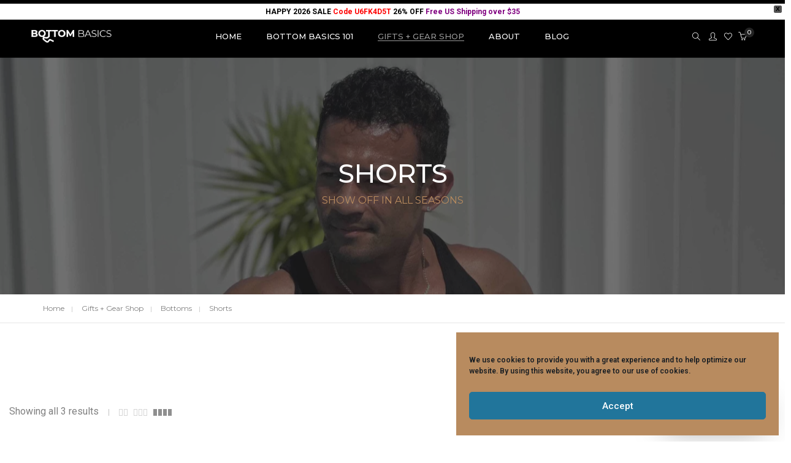

--- FILE ---
content_type: text/html; charset=UTF-8
request_url: https://bottombasics.com/product-category/bottoms/shorts/
body_size: 50608
content:
<!DOCTYPE html>
<html dir="ltr" lang="en-US" prefix="og: https://ogp.me/ns#" class="no-js">
	<head>
		<!-- keywords -->
		<meta charset="UTF-8">
		<!-- viewport -->
		<meta name="viewport" content="width=device-width, initial-scale=1, maximum-scale=1, user-scalable=0"/>
		<!-- profile -->
		<link rel="profile" href="//gmpg.org/xfn/11">
		<title>Shorts — Bottom Basics</title>

		<!-- All in One SEO 4.8.3.2 - aioseo.com -->
	<meta name="robots" content="max-image-preview:large" />
	<meta name="google-site-verification" content="G-FVSTBW4QXH" />
	<link rel="canonical" href="https://bottombasics.com/product-category/bottoms/shorts/" />
	<meta name="generator" content="All in One SEO (AIOSEO) 4.8.3.2" />
		<script type="application/ld+json" class="aioseo-schema">
			{"@context":"https:\/\/schema.org","@graph":[{"@type":"BreadcrumbList","@id":"https:\/\/bottombasics.com\/product-category\/bottoms\/shorts\/#breadcrumblist","itemListElement":[{"@type":"ListItem","@id":"https:\/\/bottombasics.com#listItem","position":1,"name":"Home","item":"https:\/\/bottombasics.com","nextItem":{"@type":"ListItem","@id":"https:\/\/bottombasics.com\/shop\/#listItem","name":"Gifts + Gear Shop"}},{"@type":"ListItem","@id":"https:\/\/bottombasics.com\/shop\/#listItem","position":2,"name":"Gifts + Gear Shop","item":"https:\/\/bottombasics.com\/shop\/","nextItem":{"@type":"ListItem","@id":"https:\/\/bottombasics.com\/product-category\/bottoms\/#listItem","name":"Bottoms"},"previousItem":{"@type":"ListItem","@id":"https:\/\/bottombasics.com#listItem","name":"Home"}},{"@type":"ListItem","@id":"https:\/\/bottombasics.com\/product-category\/bottoms\/#listItem","position":3,"name":"Bottoms","item":"https:\/\/bottombasics.com\/product-category\/bottoms\/","nextItem":{"@type":"ListItem","@id":"https:\/\/bottombasics.com\/product-category\/bottoms\/shorts\/#listItem","name":"Shorts"},"previousItem":{"@type":"ListItem","@id":"https:\/\/bottombasics.com\/shop\/#listItem","name":"Gifts + Gear Shop"}},{"@type":"ListItem","@id":"https:\/\/bottombasics.com\/product-category\/bottoms\/shorts\/#listItem","position":4,"name":"Shorts","previousItem":{"@type":"ListItem","@id":"https:\/\/bottombasics.com\/product-category\/bottoms\/#listItem","name":"Bottoms"}}]},{"@type":"CollectionPage","@id":"https:\/\/bottombasics.com\/product-category\/bottoms\/shorts\/#collectionpage","url":"https:\/\/bottombasics.com\/product-category\/bottoms\/shorts\/","name":"Shorts \u2014 Bottom Basics","inLanguage":"en-US","isPartOf":{"@id":"https:\/\/bottombasics.com\/#website"},"breadcrumb":{"@id":"https:\/\/bottombasics.com\/product-category\/bottoms\/shorts\/#breadcrumblist"}},{"@type":"Organization","@id":"https:\/\/bottombasics.com\/#organization","name":"Bottom Basics","description":"Live - Love - Thrive - Shop","url":"https:\/\/bottombasics.com\/","logo":{"@type":"ImageObject","url":"https:\/\/bottombasics.com\/wp-content\/uploads\/2020\/11\/BB-long-black-190x60-2.png","@id":"https:\/\/bottombasics.com\/product-category\/bottoms\/shorts\/#organizationLogo","width":190,"height":60,"caption":"Bottom Basics Logo"},"image":{"@id":"https:\/\/bottombasics.com\/product-category\/bottoms\/shorts\/#organizationLogo"},"sameAs":["https:\/\/instagram.com\/bottombasics","https:\/\/tiktok.com\/@bottombasics"]},{"@type":"WebSite","@id":"https:\/\/bottombasics.com\/#website","url":"https:\/\/bottombasics.com\/","name":"Bottom Basics","description":"Live - Love - Thrive - Shop","inLanguage":"en-US","publisher":{"@id":"https:\/\/bottombasics.com\/#organization"}}]}
		</script>
		<!-- All in One SEO -->


<!-- Google Tag Manager for WordPress by gtm4wp.com -->
<script data-cfasync="false" data-pagespeed-no-defer>
	var gtm4wp_datalayer_name = "dataLayer";
	var dataLayer = dataLayer || [];
	const gtm4wp_use_sku_instead = false;
	const gtm4wp_currency = 'USD';
	const gtm4wp_product_per_impression = 10;
	const gtm4wp_clear_ecommerce = false;
</script>
<!-- End Google Tag Manager for WordPress by gtm4wp.com --><link rel='dns-prefetch' href='//www.googletagmanager.com' />
<link rel='dns-prefetch' href='//fonts.googleapis.com' />
<link rel='preconnect' href='https://bottombasics.b-cdn.net' />
<link rel="alternate" type="application/rss+xml" title="Bottom Basics &raquo; Feed" href="https://bottombasics.com/feed/" />
<link rel="alternate" type="application/rss+xml" title="Bottom Basics &raquo; Comments Feed" href="https://bottombasics.com/comments/feed/" />
<link rel="alternate" type="application/rss+xml" title="Bottom Basics &raquo; Shorts Category Feed" href="https://bottombasics.com/product-category/bottoms/shorts/feed/" />
<style id='wp-img-auto-sizes-contain-inline-css' type='text/css'>
img:is([sizes=auto i],[sizes^="auto," i]){contain-intrinsic-size:3000px 1500px}
/*# sourceURL=wp-img-auto-sizes-contain-inline-css */
</style>
<link rel='stylesheet' id='sbi_styles-css' href='https://bottombasics.com/wp-content/plugins/instagram-feed-pro/css/sbi-styles.css?ver=6.8.0' type='text/css' media='all' />
<style id='wp-emoji-styles-inline-css' type='text/css'>

	img.wp-smiley, img.emoji {
		display: inline !important;
		border: none !important;
		box-shadow: none !important;
		height: 1em !important;
		width: 1em !important;
		margin: 0 0.07em !important;
		vertical-align: -0.1em !important;
		background: none !important;
		padding: 0 !important;
	}
/*# sourceURL=wp-emoji-styles-inline-css */
</style>
<link rel='stylesheet' id='wp-block-library-css' href='https://bottombasics.com/wp-includes/css/dist/block-library/style.css?ver=6.9' type='text/css' media='all' />
<link rel='stylesheet' id='wc-blocks-style-css' href='https://bottombasics.com/wp-content/plugins/woocommerce/assets/client/blocks/wc-blocks.css?ver=1767157378' type='text/css' media='all' />
<style id='global-styles-inline-css' type='text/css'>
:root{--wp--preset--aspect-ratio--square: 1;--wp--preset--aspect-ratio--4-3: 4/3;--wp--preset--aspect-ratio--3-4: 3/4;--wp--preset--aspect-ratio--3-2: 3/2;--wp--preset--aspect-ratio--2-3: 2/3;--wp--preset--aspect-ratio--16-9: 16/9;--wp--preset--aspect-ratio--9-16: 9/16;--wp--preset--color--black: #000000;--wp--preset--color--cyan-bluish-gray: #abb8c3;--wp--preset--color--white: #ffffff;--wp--preset--color--pale-pink: #f78da7;--wp--preset--color--vivid-red: #cf2e2e;--wp--preset--color--luminous-vivid-orange: #ff6900;--wp--preset--color--luminous-vivid-amber: #fcb900;--wp--preset--color--light-green-cyan: #7bdcb5;--wp--preset--color--vivid-green-cyan: #00d084;--wp--preset--color--pale-cyan-blue: #8ed1fc;--wp--preset--color--vivid-cyan-blue: #0693e3;--wp--preset--color--vivid-purple: #9b51e0;--wp--preset--color--primary: #6f6f6f;--wp--preset--color--secondary: #f57250;--wp--preset--color--dark-gray: #232323;--wp--preset--color--light-gray: #f1f1f1;--wp--preset--gradient--vivid-cyan-blue-to-vivid-purple: linear-gradient(135deg,rgb(6,147,227) 0%,rgb(155,81,224) 100%);--wp--preset--gradient--light-green-cyan-to-vivid-green-cyan: linear-gradient(135deg,rgb(122,220,180) 0%,rgb(0,208,130) 100%);--wp--preset--gradient--luminous-vivid-amber-to-luminous-vivid-orange: linear-gradient(135deg,rgb(252,185,0) 0%,rgb(255,105,0) 100%);--wp--preset--gradient--luminous-vivid-orange-to-vivid-red: linear-gradient(135deg,rgb(255,105,0) 0%,rgb(207,46,46) 100%);--wp--preset--gradient--very-light-gray-to-cyan-bluish-gray: linear-gradient(135deg,rgb(238,238,238) 0%,rgb(169,184,195) 100%);--wp--preset--gradient--cool-to-warm-spectrum: linear-gradient(135deg,rgb(74,234,220) 0%,rgb(151,120,209) 20%,rgb(207,42,186) 40%,rgb(238,44,130) 60%,rgb(251,105,98) 80%,rgb(254,248,76) 100%);--wp--preset--gradient--blush-light-purple: linear-gradient(135deg,rgb(255,206,236) 0%,rgb(152,150,240) 100%);--wp--preset--gradient--blush-bordeaux: linear-gradient(135deg,rgb(254,205,165) 0%,rgb(254,45,45) 50%,rgb(107,0,62) 100%);--wp--preset--gradient--luminous-dusk: linear-gradient(135deg,rgb(255,203,112) 0%,rgb(199,81,192) 50%,rgb(65,88,208) 100%);--wp--preset--gradient--pale-ocean: linear-gradient(135deg,rgb(255,245,203) 0%,rgb(182,227,212) 50%,rgb(51,167,181) 100%);--wp--preset--gradient--electric-grass: linear-gradient(135deg,rgb(202,248,128) 0%,rgb(113,206,126) 100%);--wp--preset--gradient--midnight: linear-gradient(135deg,rgb(2,3,129) 0%,rgb(40,116,252) 100%);--wp--preset--font-size--small: 12px;--wp--preset--font-size--medium: 20px;--wp--preset--font-size--large: 16px;--wp--preset--font-size--x-large: 42px;--wp--preset--font-size--normal: 13px;--wp--preset--font-size--huge: 23px;--wp--preset--spacing--20: 0.44rem;--wp--preset--spacing--30: 0.67rem;--wp--preset--spacing--40: 1rem;--wp--preset--spacing--50: 1.5rem;--wp--preset--spacing--60: 2.25rem;--wp--preset--spacing--70: 3.38rem;--wp--preset--spacing--80: 5.06rem;--wp--preset--shadow--natural: 6px 6px 9px rgba(0, 0, 0, 0.2);--wp--preset--shadow--deep: 12px 12px 50px rgba(0, 0, 0, 0.4);--wp--preset--shadow--sharp: 6px 6px 0px rgba(0, 0, 0, 0.2);--wp--preset--shadow--outlined: 6px 6px 0px -3px rgb(255, 255, 255), 6px 6px rgb(0, 0, 0);--wp--preset--shadow--crisp: 6px 6px 0px rgb(0, 0, 0);}:where(.is-layout-flex){gap: 0.5em;}:where(.is-layout-grid){gap: 0.5em;}body .is-layout-flex{display: flex;}.is-layout-flex{flex-wrap: wrap;align-items: center;}.is-layout-flex > :is(*, div){margin: 0;}body .is-layout-grid{display: grid;}.is-layout-grid > :is(*, div){margin: 0;}:where(.wp-block-columns.is-layout-flex){gap: 2em;}:where(.wp-block-columns.is-layout-grid){gap: 2em;}:where(.wp-block-post-template.is-layout-flex){gap: 1.25em;}:where(.wp-block-post-template.is-layout-grid){gap: 1.25em;}.has-black-color{color: var(--wp--preset--color--black) !important;}.has-cyan-bluish-gray-color{color: var(--wp--preset--color--cyan-bluish-gray) !important;}.has-white-color{color: var(--wp--preset--color--white) !important;}.has-pale-pink-color{color: var(--wp--preset--color--pale-pink) !important;}.has-vivid-red-color{color: var(--wp--preset--color--vivid-red) !important;}.has-luminous-vivid-orange-color{color: var(--wp--preset--color--luminous-vivid-orange) !important;}.has-luminous-vivid-amber-color{color: var(--wp--preset--color--luminous-vivid-amber) !important;}.has-light-green-cyan-color{color: var(--wp--preset--color--light-green-cyan) !important;}.has-vivid-green-cyan-color{color: var(--wp--preset--color--vivid-green-cyan) !important;}.has-pale-cyan-blue-color{color: var(--wp--preset--color--pale-cyan-blue) !important;}.has-vivid-cyan-blue-color{color: var(--wp--preset--color--vivid-cyan-blue) !important;}.has-vivid-purple-color{color: var(--wp--preset--color--vivid-purple) !important;}.has-black-background-color{background-color: var(--wp--preset--color--black) !important;}.has-cyan-bluish-gray-background-color{background-color: var(--wp--preset--color--cyan-bluish-gray) !important;}.has-white-background-color{background-color: var(--wp--preset--color--white) !important;}.has-pale-pink-background-color{background-color: var(--wp--preset--color--pale-pink) !important;}.has-vivid-red-background-color{background-color: var(--wp--preset--color--vivid-red) !important;}.has-luminous-vivid-orange-background-color{background-color: var(--wp--preset--color--luminous-vivid-orange) !important;}.has-luminous-vivid-amber-background-color{background-color: var(--wp--preset--color--luminous-vivid-amber) !important;}.has-light-green-cyan-background-color{background-color: var(--wp--preset--color--light-green-cyan) !important;}.has-vivid-green-cyan-background-color{background-color: var(--wp--preset--color--vivid-green-cyan) !important;}.has-pale-cyan-blue-background-color{background-color: var(--wp--preset--color--pale-cyan-blue) !important;}.has-vivid-cyan-blue-background-color{background-color: var(--wp--preset--color--vivid-cyan-blue) !important;}.has-vivid-purple-background-color{background-color: var(--wp--preset--color--vivid-purple) !important;}.has-black-border-color{border-color: var(--wp--preset--color--black) !important;}.has-cyan-bluish-gray-border-color{border-color: var(--wp--preset--color--cyan-bluish-gray) !important;}.has-white-border-color{border-color: var(--wp--preset--color--white) !important;}.has-pale-pink-border-color{border-color: var(--wp--preset--color--pale-pink) !important;}.has-vivid-red-border-color{border-color: var(--wp--preset--color--vivid-red) !important;}.has-luminous-vivid-orange-border-color{border-color: var(--wp--preset--color--luminous-vivid-orange) !important;}.has-luminous-vivid-amber-border-color{border-color: var(--wp--preset--color--luminous-vivid-amber) !important;}.has-light-green-cyan-border-color{border-color: var(--wp--preset--color--light-green-cyan) !important;}.has-vivid-green-cyan-border-color{border-color: var(--wp--preset--color--vivid-green-cyan) !important;}.has-pale-cyan-blue-border-color{border-color: var(--wp--preset--color--pale-cyan-blue) !important;}.has-vivid-cyan-blue-border-color{border-color: var(--wp--preset--color--vivid-cyan-blue) !important;}.has-vivid-purple-border-color{border-color: var(--wp--preset--color--vivid-purple) !important;}.has-vivid-cyan-blue-to-vivid-purple-gradient-background{background: var(--wp--preset--gradient--vivid-cyan-blue-to-vivid-purple) !important;}.has-light-green-cyan-to-vivid-green-cyan-gradient-background{background: var(--wp--preset--gradient--light-green-cyan-to-vivid-green-cyan) !important;}.has-luminous-vivid-amber-to-luminous-vivid-orange-gradient-background{background: var(--wp--preset--gradient--luminous-vivid-amber-to-luminous-vivid-orange) !important;}.has-luminous-vivid-orange-to-vivid-red-gradient-background{background: var(--wp--preset--gradient--luminous-vivid-orange-to-vivid-red) !important;}.has-very-light-gray-to-cyan-bluish-gray-gradient-background{background: var(--wp--preset--gradient--very-light-gray-to-cyan-bluish-gray) !important;}.has-cool-to-warm-spectrum-gradient-background{background: var(--wp--preset--gradient--cool-to-warm-spectrum) !important;}.has-blush-light-purple-gradient-background{background: var(--wp--preset--gradient--blush-light-purple) !important;}.has-blush-bordeaux-gradient-background{background: var(--wp--preset--gradient--blush-bordeaux) !important;}.has-luminous-dusk-gradient-background{background: var(--wp--preset--gradient--luminous-dusk) !important;}.has-pale-ocean-gradient-background{background: var(--wp--preset--gradient--pale-ocean) !important;}.has-electric-grass-gradient-background{background: var(--wp--preset--gradient--electric-grass) !important;}.has-midnight-gradient-background{background: var(--wp--preset--gradient--midnight) !important;}.has-small-font-size{font-size: var(--wp--preset--font-size--small) !important;}.has-medium-font-size{font-size: var(--wp--preset--font-size--medium) !important;}.has-large-font-size{font-size: var(--wp--preset--font-size--large) !important;}.has-x-large-font-size{font-size: var(--wp--preset--font-size--x-large) !important;}
/*# sourceURL=global-styles-inline-css */
</style>
<style id='core-block-supports-inline-css' type='text/css'>
/**
 * Core styles: block-supports
 */

/*# sourceURL=core-block-supports-inline-css */
</style>

<style id='classic-theme-styles-inline-css' type='text/css'>
/**
 * These rules are needed for backwards compatibility.
 * They should match the button element rules in the base theme.json file.
 */
.wp-block-button__link {
	color: #ffffff;
	background-color: #32373c;
	border-radius: 9999px; /* 100% causes an oval, but any explicit but really high value retains the pill shape. */

	/* This needs a low specificity so it won't override the rules from the button element if defined in theme.json. */
	box-shadow: none;
	text-decoration: none;

	/* The extra 2px are added to size solids the same as the outline versions.*/
	padding: calc(0.667em + 2px) calc(1.333em + 2px);

	font-size: 1.125em;
}

.wp-block-file__button {
	background: #32373c;
	color: #ffffff;
	text-decoration: none;
}

/*# sourceURL=/wp-includes/css/classic-themes.css */
</style>
<link rel='stylesheet' id='contact-form-7-css' href='https://bottombasics.com/wp-content/plugins/contact-form-7/includes/css/styles.css?ver=6.1.4' type='text/css' media='all' />
<link rel='stylesheet' id='woocommerce-layout-css' href='https://bottombasics.com/wp-content/plugins/woocommerce/assets/css/woocommerce-layout.css?ver=10.4.3' type='text/css' media='all' />
<link rel='stylesheet' id='woocommerce-smallscreen-css' href='https://bottombasics.com/wp-content/plugins/woocommerce/assets/css/woocommerce-smallscreen.css?ver=10.4.3' type='text/css' media='only screen and (max-width: 768px)' />
<link rel='stylesheet' id='woocommerce-general-css' href='https://bottombasics.com/wp-content/plugins/woocommerce/assets/css/woocommerce.css?ver=10.4.3' type='text/css' media='all' />
<style id='woocommerce-inline-inline-css' type='text/css'>
.woocommerce form .form-row .required { visibility: visible; }
/*# sourceURL=woocommerce-inline-inline-css */
</style>
<link rel='stylesheet' id='cmplz-general-css' href='https://bottombasics.com/wp-content/plugins/complianz-gdpr-premium/assets/css/cookieblocker.css?ver=1761911704' type='text/css' media='all' />
<link rel='stylesheet' id='wpfront-notification-bar-css' href='https://bottombasics.com/wp-content/plugins/wpfront-notification-bar/css/wpfront-notification-bar.css?ver=3.5.1.05102' type='text/css' media='all' />
<link rel='stylesheet' id='hongo-google-font-css' href='//fonts.googleapis.com/css?family=Roboto%3A300%2C400%2C500%2C600%2C700%2C800%2C900%7CMontserrat%3A300%2C400%2C500%2C600%2C700%2C800%2C900&#038;subset=latin-ext&#038;display=swap' type='text/css' media='all' />
<link rel='stylesheet' id='animate-css' href='https://bottombasics.com/wp-content/themes/hongo/assets/css/animate.min.css?ver=3.5.2' type='text/css' media='all' />
<link rel='stylesheet' id='bootstrap-css' href='https://bottombasics.com/wp-content/themes/hongo/assets/css/bootstrap.min.css?ver=5.2.3' type='text/css' media='all' />
<link rel='stylesheet' id='et-line-icons-css' href='https://bottombasics.com/wp-content/themes/hongo/assets/css/et-line-icons.css?ver=3.8' type='text/css' media='all' />
<link rel='stylesheet' id='font-awesome-css' href='https://bottombasics.com/wp-content/themes/hongo/assets/css/font-awesome.min.css?ver=6.7.2' type='text/css' media='all' />
<link rel='stylesheet' id='themify-icons-css' href='https://bottombasics.com/wp-content/themes/hongo/assets/css/themify-icons.css?ver=3.8' type='text/css' media='all' />
<link rel='stylesheet' id='simple-line-icons-css' href='https://bottombasics.com/wp-content/themes/hongo/assets/css/simple-line-icons.css?ver=3.8' type='text/css' media='all' />
<link rel='stylesheet' id='swiper-css' href='https://bottombasics.com/wp-content/themes/hongo/assets/css/swiper.min.css?ver=5.4.5' type='text/css' media='all' />
<link rel='stylesheet' id='magnific-popup-css' href='https://bottombasics.com/wp-content/themes/hongo/assets/css/magnific-popup.css?ver=3.8' type='text/css' media='all' />
<link rel='stylesheet' id='hongo-mCustomScrollbar-css' href='https://bottombasics.com/wp-content/themes/hongo/assets/css/jquery.mCustomScrollbar.css?ver=3.8' type='text/css' media='all' />
<link rel='stylesheet' id='select2-css' href='https://bottombasics.com/wp-content/plugins/woocommerce/assets/css/select2.css?ver=10.4.3' type='text/css' media='all' />
<link rel='stylesheet' id='js_composer_front-css' href='https://bottombasics.com/wp-content/plugins/js_composer/assets/css/js_composer.min.css?ver=6.11.0' type='text/css' media='all' />
<link rel='stylesheet' id='justifiedGallery-css' href='https://bottombasics.com/wp-content/plugins/hongo-addons/assets/css/justifiedGallery.min.css?ver=4.0.4' type='text/css' media='all' />
<link rel='stylesheet' id='hongo-hotspot-css' href='https://bottombasics.com/wp-content/plugins/hongo-addons/assets/css/hongo-frontend-hotspot.css?ver=6.9' type='text/css' media='all' />
<link rel='stylesheet' id='hongo-addons-section-builder-css' href='https://bottombasics.com/wp-content/plugins/hongo-addons/assets/css/section-builder.css?ver=3.8' type='text/css' media='all' />
<link rel='stylesheet' id='hongo-parent-style-css' href='https://bottombasics.com/wp-content/themes/hongo/style.css?ver=6.9' type='text/css' media='all' />
<link rel='stylesheet' id='hongo-style-css' href='https://bottombasics.com/wp-content/themes/hongo-child/style.css?ver=3.8' type='text/css' media='all' />
<link rel='stylesheet' id='hongo-responsive-css' href='https://bottombasics.com/wp-content/themes/hongo/assets/css/responsive.css?ver=3.8' type='text/css' media='all' />
<style id='hongo-responsive-inline-css' type='text/css'>
a:hover,a:active,.base-color,.icon-base-color,.btn-base-color,.btn-base-link,.sidebar ul li a.button:hover,.btn-base:hover,.btn-base:hover:focus,.btn-base-link:hover,.btn-base-link:focus,.btn-base-link.btn-border,.btn-border.btn-base-link i,.btn-base-link.btn-border:hover,.btn-base-link.btn-border:focus,.btn-base-link.btn-border:hover span,.btn-base-link.btn-border:hover i,.btn-transparent-base,.btn-transparent-base:focus,.base-color a,#yith-quick-view-close:hover,.scroll-top-arrow:hover,.scroll-top-arrow:focus:hover,a.active .hongo-cb:after,li.active .hongo-cb:after,.page-title-style-5 .hongo-single-post-meta ul li a:hover,.breadcrumb-navigation-wrap ul.breadcrumb-wrap li a:hover,.product-slider-style-1 .shop-product-title-price-wrap .hongo-product-title a:hover,.hongo-text-slider1 .text-slide-title,.hongo-text-slider2 .text-slide-number .text-slide-subtitle,.woocommerce.widget_products ul.product_list_widget li a .product-title:hover,.woocommerce.widget_products ul.product_list_widget li .button:hover,.woocommerce.widget_products ul.product_list_widget li .button:hover i,.hongo_widget_products_carousel .woocommerce ul.products li.product .button:hover i,.hongo-product-lists-widget-wrap .product_list_widget .hongo-widget-item a .product-title:hover,.hongo-shop-banner-14 .shop-banner-sub-title,.hongo-product-featurebox-1 .hongo-featurebox-wrapper a:hover,.hongo-product-featurebox-1 a:hover .hongo-featurebox-text,.hongo-product-featurebox-2 .hongo-featurebox-wrapper a:hover,.hongo-product-featurebox-2 a:hover .hongo-featurebox-text,.hongo-product-featurebox-3 .sub-title a:hover,.hongo-product-featurebox-3 .title a:hover,.hongo-product-featurebox-4 .hongo-featurebox-text a:hover,.hongo-product-featurebox-4 a:hover .hongo-featurebox-text,.category-style-5 .category-wrap .hongo-category-title a:hover,.category-style-6 .hongo-category-title a:hover,.category-style-7 .category-wrap .hongo-category-title a:hover,.woocommerce ul.products li.product a:hover .woocommerce-loop-category__title,.woocommerce ul.products li.product a:hover .woocommerce-loop-product__title,.woocommerce ul.products li.product a:hover h3,.woocommerce ul.products.hongo-shop-default li.product .product-buttons-wrap a:hover,.compare-popup-heading .actions a:hover,.compare-popup-main-content .content-right .hongo-compare-product-remove-wrap .hongo-compare-product-remove:hover,.compare-popup-main-content .content-right .compare-lists-wrap > li > ul > li h2 a:hover,.woocommerce ul.products.hongo-shop-list.hongo-product-grid-view li.product .product-content-wrap .product-buttons-wrap a:hover,.product_meta span a:hover,.sku_wrapper a:hover,.sticky-add-to-cart-wrapper .product-title a:hover,.sidebar ul.product_list_widget li a:hover,.sidebar ul.product_list_widget li a:hover .product-title,.hongo-sidebar-style-2.sidebar .latest-post.hongo-latest-blog-widget li .hongo-latest-blog-widget a:hover,.sidebar .wishlist_list .undo a:hover,.sidebar .hongo-widget-brand-list ul li .hongo-brand-slider-wrap .hongo-brand-name a:hover,.hongo-blog-styles .entry-title:hover,.hongo-blog-styles .blog-date-author a:hover,.hongo-post-details-meta-wrap ul li a:hover,.hongo-post-detail-icon .hongo-blog-detail-like li a i,.hongo-post-detail-icon .hongo-blog-detail-like li a:hover,.hongo-author-box-wrap .hongo-author-title a:hover,.blog-comment li .comment-text-box .comment-title-edit-link a:hover,.blog-comment li .comment-text-box .comments-date a:hover,.accordion-style-1 .panel-heading.active-accordion .panel-title > span.pull-right,.counter-style2:hover i,.team-slider-style-1 .swiper-slide figcaption .team-title a:hover,.icon-text-style-4 .hongo-featurebox-text a:hover,.icon-text-style-5 .hongo-featurebox-text a:hover,.icon-text-style-6 .hongo-featurebox-text a:hover,.icon-text-style-7 .hongo-featurebox-text a:hover,.custom-icon-text-style-1 .hongo-featurebox-text a:hover,.fancy-text-box-style-1 .hongo-featurebox-text a:hover,.fancy-text-box-style-2 .hongo-featurebox-text a:hover,.fancy-text-box-style-6 .hongo-featurebox-text a:hover,.text-box-style-1:hover .hongo-featurebox-img,.text-box-style-1:hover .hongo-featurebox-img a,.text-box-style-3 .hongo-featurebox-img a,.text-box-style-4 .hongo-textbox-content-hover .hongo-textbox-title a:hover,.process-step-style-1 .hongo-process-title a:hover,.process-step-style-2 .hongo-featurebox-img i,.process-step-style-2 .hongo-process-title a:hover,.process-step-style-3 .hongo-process-title a:hover,.special-content-block-2 .offer,.woocommerce-account .woocommerce .woocommerce-MyAccount-navigation ul li.is-active a,.woocommerce a.remove:hover,header .cbp-spmenu .woocommerce.widget_shopping_cart ul.cart_list li a:hover,.hongo-hotspot-wrapper .hongo_addons_hotspot .product-title a:hover,.hongo-hotspot-wrapper .hongo_addons_hotspot .product-title a:active,.hongo-myaccount-navigation-links li a:hover i,.woocommerce div.product .product_title a:hover,.custom-widget .current-menu-item a{color:#b88b5f;}@media (max-width:991px){header .widget_nav_menu .active .wp-nav-menu-responsive-button,header .widget_nav_menu > div:nth-child(2n) .widget.active > a{color:#b88b5f;}}.base-bg-color,.btn-base-bg-color,.btn-base,.btn-base:focus,.btn-transparent-base:hover,.btn-transparent-base:hover:focus,.social-icon-style-11 a:hover,.hongo-content-newsletter-4 .btn,.hongo-content-newsletter-4 .btn-default:active:focus,.hongo-content-newsletter-4 .btn-default:active:hover,.hongo-content-newsletter-4 .btn-default:focus,.down-section a:hover,.category-style-3 .category-wrap .hongo-overlay,.category-style-4 .category-wrap .hongo-overlay,.progess-bar-style2 .skillbar-bar,.team-slider-style-1 .swiper-slide .hongo-overlay,.fancy-text-box-style-4:before,.fancy-text-box-style-5:before,.image-carousel-style-1 ul li .hongo-overlay,.team-style-1 .hongo-overlay,.team-style-2 .hongo-overlay,.text-box-style-2:before,.text-box-style-4 .hongo-textbox-content-hover span,.rotate-box-style-1 .hongo-rotatebox-content-hover,.rotate-box-style-3 .hongo-rotatebox-content-hover,.process-step-style-1:hover .number,.info-banner-style-5 .info-banner-highlight,header .woocommerce.widget_shopping_cart .woocommerce-mini-cart__buttons .checkout:hover,.edit-hongo-section,.process-step-style-3:hover .number,.woocommerce ul.products.hongo-shop-clean li.product .product-buttons-wrap a,.hongo-hotspot-wrapper .hongo_addons_hotspot:not(.hongoHotspotImageMarker):before,.hongo-hotspot-wrapper .hongo_addons_hotspot:after,.buy-theme:hover,.all-demo:hover,.newsletter-style-5.textwidget .btn,.menu-new a:after,header .woocommerce.widget_shopping_cart .hongo-mini-cart-slide-sidebar .woocommerce-mini-cart__buttons .checkout:hover,.hongo-content-newsletter-6 .btn,.hongo-content-newsletter-6 .btn:active:focus,.hongo-content-newsletter-6 .btn:focus,.hongo-content-newsletter-6 .btn-default:active:hover{background-color:#b88b5f;}.customize-partial-edit-shortcut button,.widget .customize-partial-edit-shortcut button{background-color:#b88b5f !important;}.customize-partial-edit-shortcut button:hover{background-color:#232323 !important}.btn-base-border-color,.base-border-color,.btn-base-link,.sidebar ul li a.button:hover,.btn-base,.btn-base:focus,.btn-base:hover,.btn-base:hover:focus,.btn-base-link:hover,.btn-base-link:focus,.btn-transparent-base,.btn-transparent-base:focus,.btn-transparent-base:hover,.btn-transparent-base:hover:focus,.social-icon-style-11 a:hover,.down-section a:hover,.woocommerce.widget_products ul.product_list_widget li .button:hover,.hongo-post-detail-icon .hongo-blog-detail-like li a:hover,.accordion-style-1 .panel-body,.panel-group.accordion-style-1  .panel-heading+.panel-collapse>.panel-body,.counter-style1:hover,.progess-bar-style2 .skillbar,.text-box-style-4 span,.process-step-style-1 .number,blockquote,.special-content-block-2 .offer,header .woocommerce.widget_shopping_cart .woocommerce-mini-cart__buttons .checkout:hover,.edit-hongo-section,.newsletter-style-5.textwidget .btn,header .woocommerce.widget_shopping_cart .hongo-mini-cart-slide-sidebar .woocommerce-mini-cart__buttons .checkout:hover,.hongo-content-newsletter-6 .btn,.hongo-content-newsletter-6 .btn:active:focus,.hongo-content-newsletter-6 .btn:focus,.hongo-content-newsletter-6 .btn-default:active:hover{border-color:#b88b5f;}.customize-partial-edit-shortcut button,.widget .customize-partial-edit-shortcut button{border-color:#b88b5f !important;}.customize-partial-edit-shortcut button:hover{border-color:#232323 !important}.process-step-style-3:hover .number:after{border-top-color:#b88b5f;}@media screen and (min-width:992px) and (max-width:1199px){header .hongo-ipad-icon .nav>li{text-align:right;padding-right:18px;}header .hongo-ipad-icon .nav>li > a{padding:25px 0 25px 18px;display:inline-block}header .hongo-ipad-icon .nav>li:last-child>a{padding-right:0;}header .hongo-ipad-icon .nav>li:first-child>a{padding-left:0;}header .hongo-ipad-icon .nav>li i.dropdown-toggle{display:inline;position:absolute;top:50%;margin-top:-13px;float:right;padding:7px 10px;z-index:1;}header .hongo-ipad-icon .nav>li.simple-dropdown i.dropdown-toggle{margin-left:0;right:-12px;}}@media (min-width:992px){header .widget_nav_menu > div:nth-child(2n){display:block !important;}header .widget_nav_menu > div:nth-child(2n){display:block !important;}.hongo-shop-dropdown-menu .navbar-nav > li > a,.hongo-shop-dropdown-menu .navbar-nav > li:first-child > a,.hongo-shop-dropdown-menu .navbar-nav > li:last-child > a{padding:17px 20px;}header .with-categories-navigation-menu .woocommerce.widget_shopping_cart .hongo-cart-top-counter{line-height:59px;}header .with-categories-navigation-menu .widget_hongo_search_widget,header .with-categories-navigation-menu .widget_hongo_account_menu_widget,header .with-categories-navigation-menu .widget_shopping_cart,header .with-categories-navigation-menu .widget_hongo_wishlist_link_widget{line-height:59px;min-height:59px;}header .with-categories-navigation-menu .woocommerce.widget_shopping_cart .hongo-top-cart-wrapper .hongo-mini-cart-counter{top:13px;}.simple-menu-open .simple-menu{overflow:visible !important;}}@media (max-width:991px){header .with-categories-navigation-menu .woocommerce.widget_shopping_cart .hongo-cart-top-counter{line-height:70px;}header .with-categories-navigation-menu .widget_hongo_search_widget,header .with-categories-navigation-menu .widget_hongo_account_menu_widget,header .with-categories-navigation-menu .widget_shopping_cart,header .with-categories-navigation-menu .widget_hongo_wishlist_link_widget{line-height:69px;min-height:69px;}header .with-categories-navigation-menu .woocommerce.widget_shopping_cart .hongo-top-cart-wrapper .hongo-mini-cart-counter{top:20px;}.navbar-toggle{background-color:transparent !important;border:none;border-radius:0;padding:0;font-size:18px;position:relative;top:-8px;right:0;display:inline-block !important;margin:0;float:none !important;vertical-align:middle;}.navbar-toggle .icon-bar{background-color:#232323;display:table}.sr-only{border:0;clip:rect(0,0,0,0);height:auto;line-height:16px;padding:0 0 0 5px;overflow:visible;margin:0;width:auto;float:right;clear:none;display:table;position:relative;font-size:12px;color:#232323;text-transform:uppercase;left:0;top:-2px;font-weight:500;letter-spacing:.5px;cursor:pointer;}.navbar-toggle.toggle-mobile .icon-bar+.icon-bar{margin-top:0;}.navbar-toggle.toggle-mobile span{position:absolute;margin:0;display:block;height:2px;width:16px;background-color:#232323;border-radius:0;opacity:1;margin:0 0 3px 0;-webkit-transform:rotate(0deg);-moz-transform:rotate(0deg);-o-transform:rotate(0deg);transform:rotate(0deg);-webkit-transition:.25s ease-in-out;-moz-transition:.25s ease-in-out;-o-transition:.25s ease-in-out;transition:.25s ease-in-out;}.navbar-toggle.toggle-mobile{width:16px;height:14px;top:-1px}.navbar-toggle.toggle-mobile span:last-child{margin-bottom:0;}.navbar-toggle.toggle-mobile span:nth-child(1){top:0px;}.navbar-toggle.toggle-mobile span:nth-child(2),.navbar-toggle.toggle-mobile span:nth-child(3){top:5px;}.navbar-toggle.toggle-mobile span:nth-child(4){top:10px;}.navbar-toggle.toggle-mobile span:nth-child(2){opacity:0;}.navbar-toggle.toggle-mobile.active span:nth-child(2){opacity:1;}.navbar-toggle.toggle-mobile.active span:nth-child(1){top:8px;width:0;left:0;right:0;opacity:0;}.navbar-toggle.toggle-mobile.active span:nth-child(2){-webkit-transform:rotate(45deg);-moz-transform:rotate(45deg);-o-transform:rotate(45deg);-ms-transform:rotate(45deg);transform:rotate(45deg);}.navbar-toggle.toggle-mobile.active span:nth-child(3){-webkit-transform:rotate(-45deg);-moz-transform:rotate(-45deg);-o-transform:rotate(-45deg);-ms-transform:rotate(-45deg);transform:rotate(-45deg);}.navbar-toggle.toggle-mobile.active span:nth-child(4){top:8px;width:0;left:0;right:0;opacity:0;}.navbar-collapse.collapse{display:none !important;height:auto!important;width:100%;margin:0;position:absolute;top:100%;}.navbar-collapse.collapse.in{display:block !important;overflow-y:hidden !important;}.navbar-collapse{max-height:400px;overflow-y:hidden !important;left:0;padding:0;position:absolute;top:100%;width:100%;border-top:0;}header .nav{float:none !important;padding-left:0;padding-right:0;margin:0px 0;width:100%;text-align:left;background-color:rgba(23,23,23,1) !important;}header .nav > li{position:relative;display:block;margin:0;border-bottom:1px solid rgba(255,255,255,0.06);}header .nav > li ul.menu{margin:5px 0;float:left;width:100%;}header .nav > li ul.menu > li:last-child > a{border-bottom:0;}header .nav > li > a > i{top:4px;min-width:12px;}header .nav > li > a,header .nav > li:first-child > a,header .nav > li:last-child > a,header .with-categories-navigation-menu .nav > li > a{display:block;width:100%;border-bottom:0 solid #e0e0e0;padding:14px 15px 15px;}header .nav > li > a,header .nav > li:hover > a,header .nav > li > a:hover{color:#fff;}header .nav > li > a.active,header .nav > li.active > a,header .nav > li.current-menu-ancestor > a,header .nav > li.current-menu-item > a,header .nav > li.current-menu-item > a{color:rgba(255,255,255,0.6);}header .nav > li:first-child > a{border-top:none;}header .nav > li i.dropdown-toggle{position:absolute;right:0;top:0;color:#fff;font-size:16px;cursor:pointer;display:block;padding:16px 14px 16px;}header .hongo-ipad-icon .nav > li i.dropdown-toggle{color:#fff;}header .nav > li.open i.dropdown-toggle:before{content:"\f106";}header .nav > li > a .menu-hover-line:after{display:none;}header .nav > li ul.menu li,header .nav>li ul.menu li.menu-title{margin:0;padding:0 15px;}header .nav > li ul.menu li a{line-height:22px;padding:7px 0 8px;margin-bottom:0;border-bottom:1px solid rgba(255,255,255,0.06);}header .nav .mega-menu-main-wrapper,.simple-dropdown .simple-menu,ul.sub-menu{position:static !important;height:0 !important;width:100% !important;left:inherit !important;right:inherit !important;padding:0 !important;}ul.sub-menu{opacity:1 !important;visibility:visible !important;}.mega-menu-main-wrapper section{padding:0 !important;left:0 !important;margin:0 !important;width:100% !important;}header .container{width:100%;}.mega-menu-main-wrapper{opacity:1 !important;visibility:visible !important;}header .header-main-wrapper > div > section.hongo-stretch-content-fluid{padding:0;}header .mini-header-main-wrapper > div > section.hongo-stretch-content-fluid{padding:0;}header .top-header-main-wrapper > div > section.hongo-stretch-content-fluid{padding:0;}.hongo-shop-dropdown-menu .nav > li i.dropdown-toggle{display:none}.hongo-shop-dropdown-menu .nav{background-color:transparent !important}.hongo-navigation-main-wrapper .hongo-tab.panel{max-height:400px;overflow-y:auto !important;width:100%;}.mega-menu-main-wrapper .container{padding:0;}.simple-dropdown .simple-menu ul.sub-menu{padding:0 15px !important;}.simple-dropdown ul.sub-menu > li > ul.sub-menu{top:0;left:0}.simple-dropdown ul.sub-menu>li>a{color:#fff;font-size:13px;}.simple-dropdown ul.sub-menu>li ul.sub-menu{margin-bottom:10px;}.simple-dropdown ul.sub-menu>li ul.sub-menu>li:last-child a{border-bottom:0}.simple-dropdown ul.sub-menu>li>ul.sub-menu{padding-left:0 !important;padding-right:0 !important;}.simple-dropdown ul.sub-menu>li>ul.sub-menu>li>a{color:#8d8d8d;font-size:12px;padding:10px 0 11px 0;}.simple-dropdown ul.sub-menu>li>ul.sub-menu>li.active > a,.simple-dropdown ul.sub-menu>li>ul.sub-menu>li.current-menu-item > a,.simple-dropdown ul.sub-menu>li>ul.sub-menu>li.current-menu-ancestor > a{color:#fff;}.simple-dropdown ul.sub-menu li a{padding:12px 0;border-bottom:1px solid rgba(255,255,255,0.06);}.simple-dropdown ul.sub-menu li > a i.ti-angle-right{display:none;}.simple-dropdown.open .simple-menu,header .nav > li.open > .mega-menu-main-wrapper,ul.sub-menu{height:auto !important;opacity:1;visibility:visible;overflow:visible;}.simple-dropdown ul.sub-menu li:last-child > ul > li:last-child > a{border-bottom:0;}header .header-main-wrapper .woocommerce.widget_shopping_cart .hongo-cart-top-counter{top:2px;}.header-default-wrapper .simple-dropdown ul.sub-menu li.menu-item > ul{display:block;}header .nav>li ul.menu li .left-icon,header .nav>li .simple-menu ul li .left-icon{top:-1px;position:relative;}.hongo-left-menu-wrapper .hongo-left-menu li.menu-item>a{padding:12px 0 13px;}.hongo-left-menu-wrapper .hongo-left-menu li.menu-item>span{line-height:43px;}.hongo-left-menu-wrapper .hongo-left-menu li.menu-item ul li a{padding:6px 0 6px 10px;}.menu-content-inner-wrap ul .menu-item .dropdown-menu .menu-item .dropdown-menu .menu-item a{padding:4px 15px;}.hongo-main-wrap{padding-left:0;}.hongo-main-wrap header{left:-290px;transition:all 0.2s ease-in-out;-moz-transition:all 0.2s ease-in-out;-webkit-transition:all 0.2s ease-in-out;-ms-transition:all 0.2s ease-in-out;-o-transition:all 0.2s ease-in-out;}.hongo-main-wrap header.left-mobile-menu-open{left:0;transition:all 0.2s ease-in-out;-moz-transition:all 0.2s ease-in-out;-webkit-transition:all 0.2s ease-in-out;-ms-transition:all 0.2s ease-in-out;-o-transition:all 0.2s ease-in-out;}.hongo-main-wrap header .header-logo-wrapper{position:fixed;left:0;top:0;width:100%;z-index:1;text-align:left;background-color:#fff;padding:20px 15px;}.hongo-left-menu-wrap .navbar-toggle{position:fixed;right:16px;top:25px;z-index:9;margin:0;}.hongo-left-menu-wrap .navbar-toggle.sr-only{right:40px;top:27px;z-index:9;cursor:pointer;margin:0;width:-webkit-fit-content;width:-moz-fit-content;width:fit-content;height:auto;clip:inherit;padding:0;text-align:right;left:inherit;}.hongo-left-menu-wrap .toggle-mobile ~ .navbar-toggle.sr-only {top:24px;}.header-left-wrapper .hongo-left-menu-wrapper{margin-top:10px;margin-bottom:50px;}.hongo-left-menu-wrapper .hongo-left-menu li.menu-item{z-index:0}.nav.hongo-left-menu{background-color:transparent !important;}.header-left-wrapper > .container{width:290px;padding:65px 20px 50px 20px !important;}.header-left-wrapper .widget_hongo_search_widget a,.header-left-wrapper .hongo-cart-top-counter i,header .header-left-wrapper .widget a,header .header-left-wrapper .widget_hongo_wishlist_link_widget a{font-size:15px;}header .header-left-wrapper .widget{margin-left:8px;margin-right:8px;}.hongo-left-menu-wrapper .hongo-left-menu li.menu-item a,.hongo-left-menu-wrapper .hongo-left-menu li.menu-item i{color:#232323;}.hongo-left-menu-wrapper .hongo-left-menu li.menu-item a:hover{color:#000;}.hongo-left-menu-wrapper .hongo-left-menu li.menu-item.dropdown > a{width:auto;}.hongo-navigation-main-wrapper{width:auto;}.hongo-navigation-main-wrapper .hongo-woocommerce-tabs-wrapper ul.navigation-tab{display:block;}.hongo-navigation-main-wrapper .hongo-woocommerce-tabs-wrapper{width:100%;left:0;position:absolute;top:100%;max-height:460px;}.hongo-navigation-main-wrapper .hongo-woocommerce-tabs-wrapper ul.navigation-tab{list-style:none;margin:0;padding:0;text-align:center;}.hongo-navigation-main-wrapper .hongo-woocommerce-tabs-wrapper ul.navigation-tab li{display:inline-block;width:50%;}.hongo-navigation-main-wrapper .hongo-woocommerce-tabs-wrapper ul.navigation-tab li > a{background-color:#000;width:100%;padding:20px 10px;display:block;color:#fff;font-size:13px;text-transform:uppercase;}.hongo-navigation-main-wrapper .hongo-woocommerce-tabs-wrapper ul.navigation-tab li > a:hover,.hongo-navigation-main-wrapper .hongo-woocommerce-tabs-wrapper ul.navigation-tab li.active > a{background-color:rgba(23,23,23,1);}.hongo-navigation-main-wrapper .hongo-shop-dropdown-menu,.hongo-navigation-main-wrapper .hongo-shop-dropdown-menu.hongo-tab.panel{width:100%;margin:0;}.hongo-navigation-main-wrapper .hongo-tab.panel{padding:0;margin:0;display:none;}.hongo-navigation-main-wrapper .hongo-tab.panel.active{display:block;}.hongo-navigation-main-wrapper .hongo-tab .shop-dropdown-toggle{display:none;}.hongo-navigation-main-wrapper .hongo-tab .hongo-shop-dropdown-button-menu{top:0;height:auto !important;overflow:visible;position:inherit;background-color:rgba(23,23,23,1);border:0 solid #e5e5e5;margin:0;padding:0;min-height:1px;transform:rotateX(0deg);-webkit-transform:rotateX(0deg);-moz-transform:rotateX(0deg);-ms-transform:rotateX(0deg);-o-transform:rotateX(0deg);}.header-common-wrapper .hongo-shop-dropdown-menu .navbar-nav > li{border-bottom:1px solid rgba(255,255,255,0.06);}.header-common-wrapper .hongo-shop-dropdown-menu .hongo-shop-dropdown-button-menu > ul > li > a,.hongo-shop-dropdown-menu .hongo-shop-dropdown-button-menu > ul > li > a:hover,.hongo-shop-dropdown-menu .hongo-shop-dropdown-button-menu > ul > li.on > a{color:#fff;}.hongo-shop-dropdown-menu li.menu-item .shop-mega-menu-wrapper,.hongo-shop-dropdown-menu .navbar-nav > li > a:after,.hongo-shop-dropdown-menu .simple-dropdown .sub-menu{display:none !important;}.header-common-wrapper .hongo-shop-dropdown-menu .hongo-shop-dropdown-button-menu > ul > li > a:hover,.header-common-wrapper .hongo-shop-dropdown-menu .hongo-shop-dropdown-button-menu > ul > li.on > a{background-color:rgba(23,23,23,1) !important;color:#fff;}.header-sticky .hongo-navigation-main-wrapper .hongo-shop-dropdown-menu.hongo-tab.panel{position:relative;width:100%;margin:0;}.header-sticky .hongo-shop-dropdown-menu .hongo-shop-dropdown-button-menu{width:100%;left:0;}header .nav > li > a > img.menu-link-icon,.hongo-shop-dropdown-menu .menu-item.menu-title img.menu-link-icon,.hongo-shop-dropdown-menu .menu-item img.menu-link-icon{-webkit-filter:brightness(200%);filter:brightness(200%);}.header-main-wrapper .nav > li ul.menu li.menu-title,header .nav>li .wpb_wrapper ul.menu:first-child li.menu-title{padding:7px 0 8px;margin:0 15px;width:calc(100% - 30px);border-bottom:1px solid rgba(255,255,255,0.06);}.header-main-wrapper .nav > li ul.menu li.menu-title a,header .nav > li .wpb_wrapper ul.menu:first-child li.menu-title a{line-height:22px;padding:0;margin:0;border-bottom:0 solid rgba(255,255,255,0.06);}.edit-hongo-section{display:none}.mega-menu-main-wrapper .widget .widget-title{line-height:22px;padding:5px 0 6px;margin:0 15px 0;}.widget_product_categories_thumbnail ul,.mega-menu-main-wrapper .woocommerce.widget_products ul.product_list_widget{margin-top:0;}.widget_product_categories_thumbnail ul li{margin:0 15px 0;width:auto;float:none;}.widget_product_categories_thumbnail ul li a{line-height:22px;padding:5px 0 6px;margin-bottom:0;font-size:12px;text-align:left;color:#8d8d8d;font-weight:400;display:block;position:relative;left:0;}.mega-menu-main-wrapper .widget{margin:10px 0;float:left;width:100%;}.mega-menu-main-wrapper .woocommerce.widget_products ul.product_list_widget li,.mega-menu-main-wrapper .woocommerce.widget_products ul.product_list_widget li:last-child{margin:0 15px 10px !important;width:auto;float:none;}.mini-header-main-wrapper .widget_hongo_account_menu_widget .hongo-top-account-menu a > i,header .mini-header-main-wrapper a.wishlist-link > i,.mini-header-main-wrapper .widget div > a > i{top:-2px;}.header-default-wrapper.navbar-default .accordion-menu{position:inherit;}.header-default-wrapper.navbar-default .navbar-nav>li{width:100%;}.header-default-wrapper.navbar-default .navbar-nav>li>a{color:#fff;}.header-default-wrapper.navbar-default .navbar-nav>li>ul>li>a,.header-default-wrapper.navbar-default .simple-dropdown ul.sub-menu>li>ul.sub-menu>li>a,.header-default-wrapper.navbar-default .navbar-nav>li>a:hover,.header-default-wrapper.navbar-default .navbar-nav>li:hover>a,.header-default-wrapper.navbar-default .navbar-nav>li>a.active,.header-default-wrapper.navbar-default .navbar-nav>li.urrent-menu-ancestor>a,.header-default-wrapper.navbar-default .navbar-nav>li.current_page_ancestor>a{color:#fff;}.header-default-wrapper.navbar-default .navbar-nav>li>ul>li:last-child a{border:0;}.header-default-wrapper.navbar-default .simple-dropdown ul.sub-menu{display:block;padding:0 15px !important;}.header-default-wrapper.navbar-default .navbar-collapse.collapse.in{overflow-y:auto !important;}.header-default-wrapper.navbar-default .simple-dropdown ul.sub-menu li.menu-item-has-children:before{display:none;}header .widget_nav_menu{position:relative;}header .widget_nav_menu .wp-nav-menu-responsive-button{display:block !important;position:relative;border-left:1px solid #cbc9c7;min-height:37px !important;line-height:37px !important;padding:2px 14px 0;font-size:11px;text-transform:uppercase;font-weight:500;color:#232323;}header .widget_nav_menu .wp-nav-menu-responsive-button:hover{color:#000;}header .widget_nav_menu .active .wp-nav-menu-responsive-button{background-color:#fff;color:#f57250;}header .widget_nav_menu .wp-nav-menu-responsive-button:after{content:"\e604";font-family:'simple-line-icons';margin-left:5px;border:0;font-weight:900;font-size:9px;}header .widget_nav_menu.active .wp-nav-menu-responsive-button:after{content:"\e607";}header .widget_nav_menu>div:nth-child(2n){display:none;width:160px;background-color:rgba(28,28,28,1);padding:0;margin:0;border-top:0;position:absolute;right:0;left:inherit;top:100%;}header .widget_nav_menu>div:nth-child(2n) .menu{padding:0;text-align:left;}header .widget_nav_menu>div:nth-child(2n) .menu li{padding:0;border-bottom:1px solid rgba(0,0,0,0.1);width:100%;float:left;margin:0;}header .widget_nav_menu>div:nth-child(2n) .menu li:last-child>a{border-bottom:0;}header .widget_nav_menu>div:nth-child(2n) .menu li a{color:#8d8d8d;padding:8px 10px;line-height:normal;display:block;border-bottom:1px solid rgba(255,255,255,0.1);position:relative;font-size:11px;text-transform:uppercase;font-weight:400;outline:none;}header .widget_nav_menu>div:nth-child(2n) .menu li:after{display:none;}header .widget_nav_menu>div:nth-child(2n) .widget.active>a{background-color:#fff;color:#f57250;}}body,.main-font,.hongo-timer-style-3.counter-event .counter-box .number:before{font-family:'Roboto',sans-serif;}rs-slides .main-font{font-family:'Roboto',sans-serif !important;}.alt-font,.button,.btn,.woocommerce-store-notice__dismiss-link:before,.product-slider-style-1 .pagination-number,.woocommerce-cart .cross-sells > h2,.woocommerce table.shop_table_responsive tr td::before,.woocommerce-page table.shop_table_responsive tr td::before{font-family:'Montserrat',sans-serif;}rs-slides .alt-font{font-family:'Montserrat',sans-serif !important;}body{font-size:16px;}.hongo-related-posts .related-post-general-title{color:#000000;}.blog-post.blog-post-style-related:hover .blog-post-images img{opacity:0.5;}.hongo-blog-pages .blog-modern .blog-text .hongo-blog-modern-wrap,.hongo-blog-pages .blog-masonry .blog-text,.hongo-blog-pages .blog-only-text .blog-text,.hongo-blog-pages .blog-overlay-image .post,.hongo-blog-pages.hongo-blog-standard .blog-post{background-color:rgba(10,10,10,0.1);}.hongo-blog-pages .author .name a:hover,.hongo-blog-pages a.hongo-blog-post-meta:hover,.hongo-blog-pages .hongo-blog-post-meta a:hover,.hongo-blog-pages .author .name a:hover .fa,.hongo-blog-pages .blog-like-comment a:hover .fa,.hongo-blog-pages a.hongo-blog-post-meta:hover,.hongo-blog-pages.hongo-blog-overlay-image .blog-post .blog-like-comment a:hover,.hongo-blog-pages.hongo-blog-overlay-image .blog-post .hongo-blog-post-category a:hover,.hongo-blog-pages.hongo-blog-image figure .blog-image-category-wrap a:hover{color:#b88b5f;}.hongo-blog-pages .entry-title,.hongo-blog-pages:hover a.entry-title,.hongo-blog-pages.hongo-blog-standard .content .content-wrap .entry-title{font-size:22px;}.hongo-blog-pages .entry-title,.hongo-blog-pages:hover a.entry-title,.hongo-blog-pages.hongo-blog-standard .content .content-wrap .entry-title{line-height:27px;}.hongo-blog-pages .entry-title,.hongo-blog-pages:hover a.entry-title{font-weight:500;}.hongo-blog-pages.hongo-blog-only-text .post{box-shadow:none;}.hongo-blog-pages.hongo-blog-only-text .post,.hongo-blog-pages.hongo-blog-overlay-image .post,.hongo-blog-pages.hongo-blog-standard .blog-post{border-color:rgba(0,0,0,0.13);}.hongo-author-box-wrap a.btn{background-color:#bfbfbf;}.hongo-author-box-wrap a.btn:hover{background-color:#ffffff;}.hongo-author-box-wrap a.btn{color:#ffffff;}.hongo-author-box-wrap a.btn:hover{color:#bfbfbf;}.hongo-author-box-wrap a.btn{border-color:#ffffff;}.hongo-author-box-wrap a.btn:hover{border-color:#ffffff;}.hongo-default-post-description a.btn,.hongo-default-post-description:hover .btn{background-color:#b88b5f;}.blog-post.blog-post-style-default:hover .blog-post-images img,.blog-clean .blog-grid .blog-post-style-default:hover .blog-img img{opacity:0.5;}.hongo-404-content-wrap .hongo-404-main-title{color:#dd3333;}.hongo-404-content-wrap .hongo-404-title{color:#b88b5f;}.hongo-404-content-wrap .hongo-404-subtitle{color:#dd3333;}header .woocommerce.widget_shopping_cart .total,header .woocommerce.widget_shopping_cart .hongo-mini-cart-info,header .woocommerce.widget_shopping_cart .hongo-mini-cart-slide-sidebar .total,header .woocommerce.widget_shopping_cart .hongo-mini-cart-slide-sidebar .hongo-mini-cart-info,header .woocommerce.widget_shopping_cart .hongo-mini-cart-slide-sidebar .hongo-mini-cart-info{border-color:#b88b5f;}.woocommerce ul.hongo-product-list-common-wrap li.product .new{background-color:#b88b5f;}.woocommerce ul.hongo-product-list-common-wrap li.product .soldout{background-color:#007c89;}.woocommerce ul.hongo-product-list-common-wrap li.product .woocommerce-loop-product__title,.woocommerce ul.hongo-product-list-common-wrap.hongo-shop-clean li.product .woocommerce-loop-product__title,.woocommerce ul.products.hongo-shop-metro li.product .woocommerce-loop-product__title,.woocommerce ul.hongo-product-list-common-wrap.hongo-shop-modern li.product .woocommerce-loop-product__title{font-size:18px}.woocommerce ul.hongo-product-list-common-wrap li.product .woocommerce-loop-product__title,.woocommerce ul.hongo-product-list-common-wrap.hongo-shop-clean li.product .woocommerce-loop-product__title,.woocommerce ul.products.hongo-shop-metro li.product .woocommerce-loop-product__title,.woocommerce ul.hongo-product-list-common-wrap.hongo-shop-modern li.product .woocommerce-loop-product__title{font-weight:700}.woocommerce ul.hongo-product-list-common-wrap li.product .woocommerce-loop-product__title,.woocommerce ul.hongo-product-list-common-wrap.hongo-shop-clean li.product .woocommerce-loop-product__title,.woocommerce ul.hongo-product-list-common-wrap.hongo-shop-modern li.product .woocommerce-loop-product__title{text-transform:none}.woocommerce ul.hongo-product-list-common-wrap .star-rating::before,.woocommerce ul.hongo-product-list-common-wrap .star-rating span,.woocommerce ul.hongo-product-list-common-wrap p.stars.selected a:not(.active)::before,.woocommerce ul.hongo-product-list-common-wrap p.stars a::before{color:#b88b5f}.woocommerce ul.hongo-product-list-common-wrap li.product .price,.woocommerce ul.hongo-product-list-common-wrap.hongo-shop-clean li.product .price,.woocommerce .container ul.products.hongo-shop-clean.hongo-shop-col-3 li.product .price,.woocommerce ul.products.hongo-shop-clean li.product .price .woocommerce-Price-currencySymbol,.woocommerce ul.products.hongo-shop-clean li.product .price .woocommerce-Price-currencySymbol .woocommerce ul.hongo-product-list-common-wrap li.product .price ins,.woocommerce ul.hongo-product-list-common-wrap.hongo-shop-metro li.product .price{font-size:14px}.woocommerce ul.hongo-product-list-common-wrap li.product .price,.woocommerce ul.hongo-product-list-common-wrap.hongo-shop-clean li.product .price,.woocommerce ul.hongo-product-list-common-wrap.hongo-shop-clean li.product .price ins,.woocommerce ul.hongo-product-list-common-wrap li.product .price ins{font-weight:600}.woocommerce ul.hongo-product-list-common-wrap li.product .price,.woocommerce ul.hongo-product-list-common-wrap.hongo-shop-clean li.product .price,.woocommerce ul.hongo-product-list-common-wrap li.product .price ins,.woocommerce ul.products.hongo-shop-clean li.product:hover .price{color:#b88b5f}.woocommerce ul.hongo-product-list-common-wrap.hongo-shop-classic li.product .product-buttons-wrap a,.woocommerce ul.products.hongo-shop-classic li.product .product-buttons-wrap a:visited,.woocommerce ul.products.hongo-shop-classic li.product .product-buttons-wrap a:focus,.woocommerce ul.hongo-product-list-common-wrap.hongo-shop-clean li.product .product-buttons-wrap a,.woocommerce ul.hongo-product-list-common-wrap.hongo-shop-flat li.product .product-buttons-wrap a,.woocommerce ul.hongo-product-list-common-wrap.hongo-shop-list.hongo-product-list-view li.product .product-content-wrap .product-buttons-wrap a,.woocommerce ul.hongo-product-list-common-wrap.hongo-shop-masonry li.product .product-buttons-wrap a,.woocommerce ul.hongo-product-list-common-wrap.hongo-shop-modern li.product .product-buttons-wrap a,.woocommerce ul.hongo-product-list-common-wrap.hongo-shop-standard li.product .product-buttons-wrap a,.woocommerce ul.hongo-product-list-common-wrap.hongo-shop-metro li.product .product-buttons-wrap a,.woocommerce ul.hongo-product-list-common-wrap.hongo-shop-standard li.product .hongo-compare,.woocommerce ul.hongo-product-list-common-wrap.hongo-shop-standard li.product .hongo-wishlist{background-color:#b88b5f}.woocommerce a.added_to_cart:hover{background-color:#b88b5f;}.single-product .hongo-single-product-image-wrap .sale-new-wrap span.onsale{background-color:#dd3333;}.single-product .hongo-single-product-image-wrap .sale-new-wrap span.new{background-color:#b88b5f;}.single-product .hongo-single-product-image-wrap .sale-new-wrap span.soldout{background-color:#007c89;}.single-product .product .summary .product_title,.woocommerce .single-product-carousel div.product .product_title,.woocommerce .single-product-extended-descriptions div.product .summary .product_title,.woocommerce .single-product-modern div.product .product_title{font-size:30px;}.single-product .product .summary .product_title,.woocommerce .single-product-carousel div.product .product_title,.woocommerce .single-product-extended-descriptions div.product .summary .product_title,.woocommerce .single-product-modern div.product .product_title{line-height:34px;}.single-product .product .summary .product_title,.woocommerce .single-product-extended-descriptions div.product .summary .product_title,.woocommerce .single-product-modern div.product .product_title{font-weight:700;}.single-product .product .summary .product_title{text-transform:none;}.single-product .product .summary .woocommerce-product-rating .star-rating span,.single-product .product .summary .woocommerce-product-rating .star-rating:before{color:#b88b5f;}.single-product .product .summary .price,.single-product .product .summary .price ins,.single-product .product .summary .price del,.woocommerce .single-product-extended-descriptions div.product .summary p.price,.woocommerce .single-product-extended-descriptions div.product .summary p.price ins,.woocommerce .single-product-modern div.product .summary p.price,.woocommerce .single-product-carousel div.product p.price{font-size:22px;}.single-product .product .summary .price,.single-product .product .summary .price ins{line-height:24px;}.single-product .product .summary .price,.single-product .product .summary .price ins{font-weight:600;}.single-product .product .summary .summary-main-title .price,.single-product .product .summary .summary-main-title .price ins,.single-product .single-product-default .product .summary .price,.single-product .single-product-default .product .summary .price ins,.single-product .single-product-extended-descriptions .product .summary .price,.single-product .single-product-extended-descriptions .product .summary .price ins,.single-product span.price,.single-product div.product span.price,.single-product .woocommerce-grouped-product-list .woocommerce-Price-amount{color:#b88b5f;}.single-product .product .summary .woocommerce-product-details__short-description{font-size:18px;}.single-product .product .summary .woocommerce-product-details__short-description{line-height:24px;}.single-product .product .summary .woocommerce-product-details__short-description{font-weight:700;}.single-product .product .summary .woocommerce-product-details__short-description{color:#b88b5f;}.woocommerce div.product .woocommerce-tabs ul.tabs li a,.hongo-accordion > ul > li > a{font-size:14px;}@media (max-width:1199px){.wow{-webkit-animation-name:none !important;animation-name:none !important;}}.bg-opacity-color{opacity:0.8;}.hongo-main-title-wrap,.page-title-style-9.hongo-main-title-wrap{padding-top:0px;}.hongo-main-title-wrap,.page-title-style-9.hongo-main-title-wrap{padding-bottom:0px;}.hongo-main-title-wrap{background-color:#007c89;}.hongo-main-subtitle{color:#b88b5f;}.page-title-style-3 .hongo-main-subtitle{color:#b88b5f;}.page-title-style-4 .hongo-main-subtitle{color:#b88b5f;}.page-title-style-5 .hongo-main-subtitle{color:#b88b5f;}.page-title-style-6 .hongo-main-subtitle{color:#b88b5f;}.page-title-style-7 .hongo-main-subtitle{color:#b88b5f;}.page-title-style-8 .hongo-main-subtitle{color:#b88b5f;}.hongo-main-breadcrumb{background:#ffffff;}.breadcrumb .hongo-main-title-breadcrumb li a:hover,.breadcrumb ul.hongo-main-title-breadcrumb li a:hover{color:#000000}.hongo-post-sidebar .widget-title,.hongo-sidebar-style-2.hongo-post-sidebar .widget-title{font-size:18px}.hongo-post-sidebar .widget-title,.hongo-sidebar-style-2.hongo-post-sidebar .widget-title{line-height:20px}.hongo-page-sidebar .widget-title,.hongo-sidebar-style-2.hongo-page-sidebar .widget-title{font-size:18px}.hongo-page-sidebar .widget-title,.hongo-sidebar-style-2.hongo-page-sidebar .widget-title{line-height:20px}
.hongo-quick-view-popup .sale-new-wrap span.new{color:#b88b5f;}.hongo-quick-view-popup.woocommerce div.product .product_title{font-size:16px;}.hongo-quick-view-popup.woocommerce div.product .product_title{font-weight:800;}.hongo-quick-view-popup.woocommerce div.product .product_title{text-transform:uppercase;}.hongo-quick-view-popup.woocommerce div.product .price,.hongo-quick-view-popup.woocommerce div.product p.price ins{font-weight:700;}.hongo-quick-view-popup.woocommerce div.product .price,.hongo-quick-view-popup.woocommerce div.product .price ins{color:#b88b5f;}.hongo-quick-view-popup.woocommerce div.product .woocommerce-product-details__short-description p{color:#b88b5f;}.mini-header-main-wrapper .widget.widget_text,header .mini-header-main-wrapper .widget.widget_text a,.mini-header-main-wrapper .widget_nav_menu .menu li > a,header .mini-header-main-wrapper a.header-search-form,header .mini-header-main-wrapper a.account-menu-link,header .mini-header-main-wrapper a.wishlist-link,.mini-header-main-wrapper .widget.widget_shopping_cart,header .mini-header-main-wrapper .widget_hongo_social_widget ul li a,.mini-header-main-wrapper a.wp-nav-menu-responsive-button,.mini-header-main-wrapper .hongo-social-links a,.mini-header-main-wrapper .text-block-content,.mini-header-main-wrapper .text-block-content a,header .mini-header-main-wrapper .wpml-ls-legacy-dropdown a,header .mini-header-main-wrapper .woocommerce-currency-switcher-form .dd-selected{color:#ffffff;}.mini-header-main-wrapper .header-menu-button .navbar-toggle span{background-color:#ffffff;}.mini-header-main-wrapper .widget_nav_menu .menu li:after{background-color:rgba(255,255,255,0.4);}.mini-header-main-wrapper .widget.widget_hongo_account_menu_widget,.mini-header-main-wrapper .widget.widget_hongo_wishlist_link_widget,.mini-header-main-wrapper .widget.widget_hongo_search_widget,header .mini-header-main-wrapper .woocommerce.widget_shopping_cart,header .mini-header-main-wrapper .wpml-ls-legacy-dropdown a,header .mini-header-main-wrapper .widget-woocommerce-currency-switcher .dd-container .dd-selected,.mini-header-main-wrapper .widget_nav_menu .wp-nav-menu-responsive-button{border-color:rgba(255,255,255,0.4);}header .mini-header-main-wrapper .widget.widget_text a:hover,header .mini-header-main-wrapper .widget_nav_menu .menu li a:hover,header .mini-header-main-wrapper .widget div > a:hover,header .mini-header-main-wrapper .widget div:hover > a,header .mini-header-main-wrapper .widget.widget_shopping_cart:hover,header .mini-header-main-wrapper a.account-menu-link:hover,header .mini-header-main-wrapper a.wishlist-link:hover,header .mini-header-main-wrapper a.header-search-form:hover,header .mini-header-main-wrapper .widget_hongo_social_widget ul li a:hover,.mini-header-main-wrapper a.wp-nav-menu-responsive-button:hover,.mini-header-main-wrapper .hongo-social-links a:hover,header .mini-header-main-wrapper .wpml-ls-legacy-dropdown a:hover,header .mini-header-main-wrapper .woocommerce-currency-switcher-form .dd-selected:hover,header .mini-header-main-wrapper .widget-woocommerce-currency-switcher .dd-container:hover .dd-selected,header .mini-header-main-wrapper .wpml-ls-legacy-dropdown .wpml-ls-current-language:hover>a,.mini-header-main-wrapper .widget_nav_menu .menu > li:hover > a,.mini-header-main-wrapper .widget_nav_menu .menu > li.current-page-ancestor > a,.mini-header-main-wrapper .widget_nav_menu .menu > li.current-menu-ancestor > a,.mini-header-main-wrapper .widget_nav_menu .menu > li.current_page_ancestor > a,.mini-header-main-wrapper .widget_nav_menu .menu > li.current-menu-item > a{color:rgba(255,255,255,0.6);}.header-common-wrapper > .container > section:first-of-type{background-color:#000000!important;}.header-common-wrapper .nav > li > a,header .hongo-ipad-icon .nav>li i.dropdown-toggle,header .header-common-wrapper a.header-search-form,header .header-common-wrapper a.account-menu-link,header .header-common-wrapper a.wishlist-link,.header-common-wrapper .widget_shopping_cart,.header-common-wrapper .navbar-toggle .sr-only,.header-common-wrapper .hongo-section-heading,.header-common-wrapper .hongo-section-heading a,.header-common-wrapper .hongo-social-links a,.header-common-wrapper .hongo-left-menu-wrapper .hongo-left-menu > li > span i.ti-angle-down,.header-common-wrapper .hongo-section-heading{color:#ffffff;}.header-common-wrapper .navbar-toggle .icon-bar,.header-common-wrapper .header-menu-button .navbar-toggle span{background-color:#ffffff;}.header-common-wrapper .nav > li > a:hover,.header-common-wrapper .nav > li:hover > a,header .header-common-wrapper .widget.widget_shopping_cart:hover,header .header-common-wrapper a.account-menu-link:hover,header .header-common-wrapper a.wishlist-link:hover,header .header-common-wrapper a.header-search-form:hover,.header-common-wrapper .nav > li > a.active,.header-common-wrapper .nav > li.active > a,.header-common-wrapper .nav > li.current-menu-ancestor > a,.header-common-wrapper .nav > li.current-menu-item > a,.header-common-wrapper .widget.widget_hongo_search_widget:hover  > div > a,.header-common-wrapper .widget.widget_hongo_wishlist_link_widget:hover > div > a,.header-common-wrapper .widget.widget_hongo_account_menu_widget:hover > div > a,.header-common-wrapper .widget.widget_shopping_cart:hover,.header-common-wrapper .hongo-section-heading a:hover,.header-common-wrapper .hongo-social-links a:hover,.header-common-wrapper .hongo-left-menu-wrapper .hongo-left-menu > li.menu-item.on > span .ti-angle-down:before,.header-common-wrapper .nav > li.on > a{color:rgba(255,255,255,0.6);}.header-common-wrapper .navbar-toggle:hover .icon-bar,.header-common-wrapper .header-menu-button .navbar-toggle:hover span{background-color:rgba(255,255,255,0.6);}.header-common-wrapper.sticky-appear > .container > section:first-of-type{background-color:#000000!important;}footer .newsletter-style-1 input,footer .newsletter-style-1 input:focus{border-color:#b88b5f;}footer .newsletter-style-1 .btn:hover{color:#b88b5f;}
/*# sourceURL=hongo-responsive-inline-css */
</style>
<script type="text/javascript" id="woocommerce-google-analytics-integration-gtag-js-after">
/* <![CDATA[ */
/* Google Analytics for WooCommerce (gtag.js) */
					window.dataLayer = window.dataLayer || [];
					function gtag(){dataLayer.push(arguments);}
					// Set up default consent state.
					for ( const mode of [{"analytics_storage":"denied","ad_storage":"denied","ad_user_data":"denied","ad_personalization":"denied","region":["AT","BE","BG","HR","CY","CZ","DK","EE","FI","FR","DE","GR","HU","IS","IE","IT","LV","LI","LT","LU","MT","NL","NO","PL","PT","RO","SK","SI","ES","SE","GB","CH"]}] || [] ) {
						gtag( "consent", "default", { "wait_for_update": 500, ...mode } );
					}
					gtag("js", new Date());
					gtag("set", "developer_id.dOGY3NW", true);
					gtag("config", "G-FVSTBW4QXH", {"track_404":true,"allow_google_signals":true,"logged_in":false,"linker":{"domains":[],"allow_incoming":false},"custom_map":{"dimension1":"logged_in"}});
//# sourceURL=woocommerce-google-analytics-integration-gtag-js-after
/* ]]> */
</script>
<script type="text/javascript" src="https://bottombasics.com/wp-includes/js/jquery/jquery.js?ver=3.7.1" id="jquery-core-js"></script>
<script type="text/javascript" src="https://bottombasics.com/wp-includes/js/jquery/jquery-migrate.js?ver=3.4.1" id="jquery-migrate-js"></script>
<script type="text/javascript" id="tt4b_ajax_script-js-extra">
/* <![CDATA[ */
var tt4b_script_vars = {"pixel_code":"CIFFJK3C77UDF7B2L020","currency":"USD","country":"US","advanced_matching":"1"};
//# sourceURL=tt4b_ajax_script-js-extra
/* ]]> */
</script>
<script type="text/javascript" src="https://bottombasics.com/wp-content/plugins/tiktok-for-business/admin/js/ajaxSnippet.js?ver=v1" id="tt4b_ajax_script-js"></script>
<script type="text/javascript" src="https://bottombasics.com/wp-content/plugins/woocommerce/assets/js/jquery-blockui/jquery.blockUI.js?ver=2.7.0-wc.10.4.3" id="wc-jquery-blockui-js" data-wp-strategy="defer"></script>
<script type="text/javascript" id="wc-add-to-cart-js-extra">
/* <![CDATA[ */
var wc_add_to_cart_params = {"ajax_url":"/wp-admin/admin-ajax.php","wc_ajax_url":"/?wc-ajax=%%endpoint%%","i18n_view_cart":"View cart","cart_url":"https://bottombasics.com/cart/","is_cart":"","cart_redirect_after_add":"yes"};
//# sourceURL=wc-add-to-cart-js-extra
/* ]]> */
</script>
<script type="text/javascript" src="https://bottombasics.com/wp-content/plugins/woocommerce/assets/js/frontend/add-to-cart.js?ver=10.4.3" id="wc-add-to-cart-js" data-wp-strategy="defer"></script>
<script type="text/javascript" src="https://bottombasics.com/wp-content/plugins/woocommerce/assets/js/js-cookie/js.cookie.js?ver=2.1.4-wc.10.4.3" id="wc-js-cookie-js" defer="defer" data-wp-strategy="defer"></script>
<script type="text/javascript" id="woocommerce-js-extra">
/* <![CDATA[ */
var woocommerce_params = {"ajax_url":"/wp-admin/admin-ajax.php","wc_ajax_url":"/?wc-ajax=%%endpoint%%","i18n_password_show":"Show password","i18n_password_hide":"Hide password"};
//# sourceURL=woocommerce-js-extra
/* ]]> */
</script>
<script type="text/javascript" src="https://bottombasics.com/wp-content/plugins/woocommerce/assets/js/frontend/woocommerce.js?ver=10.4.3" id="woocommerce-js" defer="defer" data-wp-strategy="defer"></script>
<script type="text/javascript" src="https://bottombasics.com/wp-content/plugins/js_composer/assets/js/vendors/woocommerce-add-to-cart.js?ver=6.11.0" id="vc_woocommerce-add-to-cart-js-js"></script>
<script type="text/javascript" src="https://bottombasics.com/wp-content/plugins/wpfront-notification-bar/js/wpfront-notification-bar.js?ver=3.5.1.05102" id="wpfront-notification-bar-js"></script>
<script type="text/javascript" src="https://bottombasics.com/wp-content/plugins/woocommerce/assets/js/select2/select2.full.js?ver=4.0.3-wc.10.4.3" id="wc-select2-js" defer="defer" data-wp-strategy="defer"></script>
<link rel="https://api.w.org/" href="https://bottombasics.com/wp-json/" /><link rel="alternate" title="JSON" type="application/json" href="https://bottombasics.com/wp-json/wp/v2/product_cat/388" /><link rel="EditURI" type="application/rsd+xml" title="RSD" href="https://bottombasics.com/xmlrpc.php?rsd" />
<meta name="generator" content="WordPress 6.9" />
<meta name="generator" content="WooCommerce 10.4.3" />

		<!-- GA Google Analytics @ https://m0n.co/ga -->
		<script async src="https://www.googletagmanager.com/gtag/js?id=G-FVSTBW4QXH"></script>
		<script>
			window.dataLayer = window.dataLayer || [];
			function gtag(){dataLayer.push(arguments);}
			gtag('js', new Date());
			gtag('config', 'G-FVSTBW4QXH');
		</script>

	<meta name="facebook-domain-verification" content="fdsafbown2wlcl7tybhaqw5tft7kin" />
<script>
!function (w, d, t) {
  w.TiktokAnalyticsObject=t;var ttq=w[t]=w[t]||[];ttq.methods=["page","track","identify","instances","debug","on","off","once","ready","alias","group","enableCookie","disableCookie"],ttq.setAndDefer=function(t,e){t[e]=function(){t.push([e].concat(Array.prototype.slice.call(arguments,0)))}};for(var i=0;i<ttq.methods.length;i++)ttq.setAndDefer(ttq,ttq.methods[i]);ttq.instance=function(t){for(var e=ttq._i[t]||[],n=0;n<ttq.methods.length;n++)ttq.setAndDefer(e,ttq.methods[n]);return e},ttq.load=function(e,n){var i="https://analytics.tiktok.com/i18n/pixel/events.js";ttq._i=ttq._i||{},ttq._i[e]=[],ttq._i[e]._u=i,ttq._t=ttq._t||{},ttq._t[e]=+new Date,ttq._o=ttq._o||{},ttq._o[e]=n||{};var o=document.createElement("script");o.type="text/javascript",o.async=!0,o.src=i+"?sdkid="+e+"&lib="+t;var a=document.getElementsByTagName("script")[0];a.parentNode.insertBefore(o,a)};

  ttq.load('CIFFJK3C77UDF7B2L020');
  ttq.page();
}(window, document, 'ttq');
</script>			<style>.cmplz-hidden {
					display: none !important;
				}</style>
<!-- Google Tag Manager for WordPress by gtm4wp.com -->
<!-- GTM Container placement set to automatic -->
<script data-cfasync="false" data-pagespeed-no-defer>
	var dataLayer_content = {"pagePostType":"product","pagePostType2":"tax-product","pageCategory":[]};
	dataLayer.push( dataLayer_content );
</script>
<script data-cfasync="false" data-pagespeed-no-defer>
(function(w,d,s,l,i){w[l]=w[l]||[];w[l].push({'gtm.start':
new Date().getTime(),event:'gtm.js'});var f=d.getElementsByTagName(s)[0],
j=d.createElement(s),dl=l!='dataLayer'?'&l='+l:'';j.async=true;j.src=
'//www.googletagmanager.com/gtm.js?id='+i+dl;f.parentNode.insertBefore(j,f);
})(window,document,'script','dataLayer','GTM-P3GWVZK');
</script>
<!-- End Google Tag Manager for WordPress by gtm4wp.com -->	<noscript><style>.woocommerce-product-gallery{ opacity: 1 !important; }</style></noscript>
				<script  type="text/javascript">
				!function(f,b,e,v,n,t,s){if(f.fbq)return;n=f.fbq=function(){n.callMethod?
					n.callMethod.apply(n,arguments):n.queue.push(arguments)};if(!f._fbq)f._fbq=n;
					n.push=n;n.loaded=!0;n.version='2.0';n.queue=[];t=b.createElement(e);t.async=!0;
					t.src=v;s=b.getElementsByTagName(e)[0];s.parentNode.insertBefore(t,s)}(window,
					document,'script','https://connect.facebook.net/en_US/fbevents.js');
			</script>
			<!-- WooCommerce Facebook Integration Begin -->
			<script  type="text/javascript">

			fbq('init', '2926607237591543', {}, {
    "agent": "woocommerce-10.4.3-3.5.2"
});

				fbq( 'track', 'PageView', {
    "source": "woocommerce",
    "version": "10.4.3",
    "pluginVersion": "3.5.2"
} );

				document.addEventListener( 'DOMContentLoaded', function() {
					// Insert placeholder for events injected when a product is added to the cart through AJAX.
					document.body.insertAdjacentHTML( 'beforeend', '<div class=\"wc-facebook-pixel-event-placeholder\"></div>' );
				}, false );

			</script>
			<!-- WooCommerce Facebook Integration End -->
			<meta name="generator" content="Powered by WPBakery Page Builder - drag and drop page builder for WordPress."/>
<link rel="icon" href="https://bottombasics.com/wp-content/uploads/2021/11/cropped-favicon-new-2021-black-1-1-32x32.png" sizes="32x32" />
<link rel="icon" href="https://bottombasics.com/wp-content/uploads/2021/11/cropped-favicon-new-2021-black-1-1-192x192.png" sizes="192x192" />
<link rel="apple-touch-icon" href="https://bottombasics.com/wp-content/uploads/2021/11/cropped-favicon-new-2021-black-1-1-180x180.png" />
<meta name="msapplication-TileImage" content="https://bottombasics.com/wp-content/uploads/2021/11/cropped-favicon-new-2021-black-1-1-270x270.png" />
		<style type="text/css" id="wp-custom-css">
			@media (max-width: 1530px) { 
.woocommerce ul.hongo-product-list-common-wrap li.product .product-title-price-wrap { min-height: 90px; }
}

@media (max-width: 991px) { 
.woocommerce ul.hongo-product-list-common-wrap li.product .product-title-price-wrap { min-height: 65px; }
}

@media (max-width: 767px) { 
.woocommerce ul.hongo-product-list-common-wrap li.product .product-title-price-wrap { min-height: 80px; }
}

.grecaptcha-badge {
visibility: hidden;
}

/*
Hide image filename/title in gallery carousel
*/
.pswp__caption {
  display: none;
}		</style>
		<noscript><style> .wpb_animate_when_almost_visible { opacity: 1; }</style></noscript><style type="text/css" data-type="hongo-custom-css">.vc_custom_1557921472378{padding-top: 15px !important;padding-right: 15px !important;padding-bottom: 15px !important;padding-left: 15px !important;background-color: #ffffff !important;}.vc_custom_1557921076678{padding-right: 0px !important;padding-left: 0px !important;}.vc_custom_1557921374004{padding-top: 30px !important;padding-bottom: 15px !important;}.vc_custom_1557923074607{padding-left: 40px !important;}.vc_custom_1557923079214{padding-right: 45px !important;}.vc_custom_1655754433357{margin-bottom: 5px !important;}.hongo_font_1655754433356{font-size: 18px !important;line-height: 24px !important;}@media (max-width: 767px){.hongo_responsive_1557921472382{padding-top:10px !important; padding-right:10px !important; padding-bottom:10px !important; padding-left:10px !important; }.hongo_responsive_1557921076681{padding-right:15px !important; padding-left:15px !important; }.hongo_responsive_1557921374008{padding-top:20px !important; padding-bottom:5px !important; }.hongo_responsive_1557923074615{padding-left:15px !important; }.hongo_responsive_1557923079217{padding-right:15px !important; }.hongo_font_1655754433356{font-size: 18px !important;line-height: 22px !important;}.hongo_responsive_1655754433359{margin-bottom:20px !important; }}.vc_custom_1563542245374{padding-top: 0px !important;}@media (max-width: 991px){.hongo_responsive_1564641726646{margin-right:-5px !important; padding-right:0px !important; }.hongo_responsive_1638687598751{padding-left:0px !important; }.hongo_responsive_1638763975101{margin-right:0px !important; }}.vc_custom_1620588759844{padding-top: 70px !important;padding-right: 10% !important;padding-bottom: 25px !important;padding-left: 10% !important;}.vc_custom_1620588465867{border-top-width: 1px !important;padding-top: 10px !important;padding-right: 15% !important;padding-bottom: 10px !important;padding-left: 15% !important;border-top-color: rgba(159,159,159,0.1) !important;border-top-style: solid !important;}.vc_custom_1558702207177{border-right-width: 1px !important;padding-right: 16% !important;border-right-color: rgba(159,159,159,0.1) !important;border-right-style: solid !important;}.vc_custom_1558702398482{border-right-width: 1px !important;padding-right: 16% !important;padding-left: 16% !important;border-right-color: rgba(159,159,159,0.1) !important;border-right-style: solid !important;}.vc_custom_1558702277021{border-right-width: 1px !important;padding-right: 16% !important;padding-left: 16% !important;border-right-color: rgba(159,159,159,0.1) !important;border-right-style: solid !important;}.vc_custom_1558779658885{border-right-width: 1px !important;padding-right: 8% !important;padding-left: 16% !important;border-right-color: rgba(159,159,159,0.1) !important;border-right-style: solid !important;}.vc_custom_1558702337601{padding-left: 16% !important;}.vc_custom_1603171826818{margin-bottom: 10px !important;}.vc_custom_1659983732903{margin-bottom: 20px !important;}.vc_custom_1603171583230{margin-bottom: 10px !important;}.hongo_font_1603171826816{font-size: 13px !important;color: #b7b7b7 !important;}@media (max-width: 1199px){.hongo_responsive_1620588759846{padding-top:60px !important; padding-right:15px !important; padding-bottom:60px !important; padding-left:15px !important; }.hongo_responsive_1558702207180{padding-right:40px !important; }.hongo_responsive_1558702398485{padding-right:40px !important; padding-left:40px !important; }.hongo_responsive_1558702277025{padding-right:40px !important; padding-left:40px !important; }.hongo_responsive_1558779658889{padding-right:15px !important; padding-left:40px !important; border-right-width:0px !important; }.hongo_responsive_1558702337604{margin-top:50px !important; padding-right:28% !important; padding-left:28% !important; }}@media (max-width: 991px){.hongo_responsive_1620588759846{padding-top:40px !important; padding-bottom:40px !important; }.hongo_responsive_1558702207180{padding-right:15px !important; border-right-width:0px !important; }.hongo_responsive_1558702398485{padding-right:15px !important; padding-left:15px !important; border-right-width:0px !important; }.hongo_responsive_1558702277025{padding-right:15px !important; padding-left:15px !important; border-right-width:0px !important; }.hongo_responsive_1558779658889{margin-top:50px !important; padding-left:15px !important; border-right-width:0px !important; }.hongo_responsive_1558702337604{padding-right:15px !important; padding-left:15px !important; }.hongo_responsive_1659983732905{width: 80% !important; }}@media (max-width: 767px){.hongo_responsive_1620588465869{padding-right:15px !important; padding-left:15px !important; }.hongo_responsive_1558702207180{margin-bottom:30px !important; padding-right:15px !important; padding-left:15px !important; }.hongo_responsive_1558702398485{margin-bottom:30px !important; }.hongo_responsive_1558702277025{margin-bottom:30px !important; }.hongo_responsive_1558779658889{margin-top:0px !important; margin-bottom:30px !important; padding-right:15px !important; padding-left:15px !important; }.hongo_responsive_1558702337604{margin-top:0px !important; }.hongo_responsive_1603171826821{margin-bottom:5px !important; }.hongo_responsive_1659983732905{width: 100% !important; }}</style>	<link rel='stylesheet' id='wc-stripe-blocks-checkout-style-css' href='https://bottombasics.com/wp-content/plugins/woocommerce-gateway-stripe/build/upe-blocks.css?ver=1e1661bb3db973deba05' type='text/css' media='all' />
</head>
	<body class="archive tax-product_cat term-shorts term-388 wp-embed-responsive wp-theme-hongo wp-child-theme-hongo-child theme-hongo woocommerce woocommerce-page woocommerce-no-js hongo-shop-standard-wrap wpb-js-composer js-comp-ver-6.11.0 vc_responsive">
    
    
    <div id="loader">
  <div id="loader-inner"></div>
   </div>

	    
	    
	   
		
<!-- GTM Container placement set to automatic -->
<!-- Google Tag Manager (noscript) -->
				<noscript><iframe src="https://www.googletagmanager.com/ns.html?id=GTM-P3GWVZK" height="0" width="0" style="display:none;visibility:hidden" aria-hidden="true"></iframe></noscript>
<!-- End Google Tag Manager (noscript) -->                <style type="text/css">
                #wpfront-notification-bar, #wpfront-notification-bar-editor            {
            background: #ffffff;
            background: -moz-linear-gradient(top, #ffffff 0%, #ffffff 100%);
            background: -webkit-gradient(linear, left top, left bottom, color-stop(0%,#ffffff), color-stop(100%,#ffffff));
            background: -webkit-linear-gradient(top, #ffffff 0%,#ffffff 100%);
            background: -o-linear-gradient(top, #ffffff 0%,#ffffff 100%);
            background: -ms-linear-gradient(top, #ffffff 0%,#ffffff 100%);
            background: linear-gradient(to bottom, #ffffff 0%, #ffffff 100%);
            filter: progid:DXImageTransform.Microsoft.gradient( startColorstr='#ffffff', endColorstr='#ffffff',GradientType=0 );
            background-repeat: no-repeat;
                        }
            #wpfront-notification-bar div.wpfront-message, #wpfront-notification-bar-editor.wpfront-message            {
            color: #000000;
                        }
            #wpfront-notification-bar a.wpfront-button, #wpfront-notification-bar-editor a.wpfront-button            {
            background: #b88c5f;
            background: -moz-linear-gradient(top, #b88c5f 0%, #b88c5f 100%);
            background: -webkit-gradient(linear, left top, left bottom, color-stop(0%,#b88c5f), color-stop(100%,#b88c5f));
            background: -webkit-linear-gradient(top, #b88c5f 0%,#b88c5f 100%);
            background: -o-linear-gradient(top, #b88c5f 0%,#b88c5f 100%);
            background: -ms-linear-gradient(top, #b88c5f 0%,#b88c5f 100%);
            background: linear-gradient(to bottom, #b88c5f 0%, #b88c5f 100%);
            filter: progid:DXImageTransform.Microsoft.gradient( startColorstr='#b88c5f', endColorstr='#b88c5f',GradientType=0 );

            background-repeat: no-repeat;
            color: #ffffff;
            }
            #wpfront-notification-bar-open-button            {
            background-color: #007b89;
            right: 10px;
                        }
            #wpfront-notification-bar-open-button.top                {
                background-image: url(https://bottombasics.com/wp-content/plugins/wpfront-notification-bar/images/arrow_down.png);
                }

                #wpfront-notification-bar-open-button.bottom                {
                background-image: url(https://bottombasics.com/wp-content/plugins/wpfront-notification-bar/images/arrow_up.png);
                }
                #wpfront-notification-bar-table, .wpfront-notification-bar tbody, .wpfront-notification-bar tr            {
                        }
            #wpfront-notification-bar div.wpfront-close            {
            border: 1px solid #555555;
            background-color: #555555;
            color: #000000;
            }
            #wpfront-notification-bar div.wpfront-close:hover            {
            border: 1px solid #aaaaaa;
            background-color: #aaaaaa;
            }
             #wpfront-notification-bar-spacer { display:block; }                </style>
                            <div id="wpfront-notification-bar-spacer" class="wpfront-notification-bar-spacer  hidden">
                <div id="wpfront-notification-bar-open-button" aria-label="reopen" role="button" class="wpfront-notification-bar-open-button hidden top wpfront-bottom-shadow"></div>
                <div id="wpfront-notification-bar" class="wpfront-notification-bar wpfront-fixed top ">
                                            <div aria-label="close" class="wpfront-close">X</div>
                                         
                            <table id="wpfront-notification-bar-table" border="0" cellspacing="0" cellpadding="0" role="presentation">                        
                                <tr>
                                    <td>
                                     
                                    <div class="wpfront-message wpfront-div">
                                        <p style="font-size: 12px;vertical-align: middle;font-weight: bold">HAPPY 2026 SALE <span style="color: red">Code U6FK4D5T</span> 26% OFF <span style="color: purple">Free US Shipping over $35</span></p>                                    </div>
                                                                                                       
                                    </td>
                                </tr>              
                            </table>
                            
                                    </div>
            </div>
            
            <script type="text/javascript">
                function __load_wpfront_notification_bar() {
                    if (typeof wpfront_notification_bar === "function") {
                        wpfront_notification_bar({"position":1,"height":0,"fixed_position":false,"animate_delay":0.5,"close_button":true,"button_action_close_bar":false,"auto_close_after":0,"display_after":1,"is_admin_bar_showing":false,"display_open_button":true,"keep_closed":false,"keep_closed_for":0,"position_offset":6,"display_scroll":false,"display_scroll_offset":100,"keep_closed_cookie":"wpfront-notification-bar-keep-closed","log":false,"id_suffix":"","log_prefix":"[WPFront Notification Bar]","theme_sticky_selector":".site-header .header-sticky","set_max_views":false,"max_views":0,"max_views_for":0,"max_views_cookie":"wpfront-notification-bar-max-views"});
                    } else {
                                    setTimeout(__load_wpfront_notification_bar, 100);
                    }
                }
                __load_wpfront_notification_bar();
            </script>
            		<div class="hongo-layout">
							    <!-- Header -->
    <header id="masthead" class="site-header" itemscope="itemscope" itemtype="http://schema.org/WPHeader">
            <div class="header-common-wrapper site-header header-main-wrapper appear-up-scroll">
        <div class="container">
            <section data-vc-full-width="true" data-vc-full-width-init="false" data-vc-stretch-content="true" class="vc_row wpb_row vc_row-fluid     hongo-stretch-content hongo-stretch-content-fluid vc_row-o-content-middle vc_row-flex"><div class="wpb_column vc_column_container vc_col-sm-3 vc_col-md-2 vc_col-xs-4 text-left"><div class="vc_column-inner vc_custom_1563542245374"><div class="wpb_wrapper"><div  class="hongo-single-image text-left "><img class="skip-lazy" src="https://bottombasics.com/wp-content/uploads/2021/11/header-spacer-image-1.png" data-rjs="https://bottombasics.com/wp-content/uploads/2021/11/header-spacer-image-1.png"  alt="Image" /></div><div class="header-logo-wrapper"><a href="https://bottombasics.com/" title="Bottom Basics" class="logo-light"><img class="logo skip-lazy" src="https://bottombasics.com/wp-content/uploads/2020/07/Logo-white-1-1.png" data-rjs="https://bottombasics.com/wp-content/uploads/2020/07/Logo-white-1-1.png" alt="Bottom Basics"></a><a href="https://bottombasics.com/" title="Bottom Basics" class="logo-dark"><img class="logo skip-lazy" src="https://bottombasics.com/wp-content/uploads/2020/07/Logo-white-1-1.png" data-rjs="https://bottombasics.com/wp-content/uploads/2020/07/Logo-white-1-1.png" alt="Bottom Basics"></a></div></div></div></div><div class="wpb_column vc_column_container vc_col-sm-7 vc_col-md-8 vc_col-xs-4 text-center sm-text-right"><div class="vc_column-inner  hongo_responsive_1564641726646" style="z-index:9; "><div class="wpb_wrapper"><div  class="hongo-single-image text-left "><img class="skip-lazy" src="https://bottombasics.com/wp-content/uploads/2021/11/header-spacer-image-1.png" data-rjs="https://bottombasics.com/wp-content/uploads/2021/11/header-spacer-image-1.png"  alt="Image" /></div><div class="hongo-navigation-main-wrapper display-inline-block  hongo_responsive_1638763975101"><button type="button" class="navbar-toggle collapsed toggle-mobile" data-toggle="collapse" data-target="#hongo-navigation-menu-1"><span class="icon-bar"></span><span class="icon-bar"></span><span class="icon-bar"></span><span class="icon-bar"></span></button><div class="navbar-collapse collapse" id="hongo-navigation-menu-1" itemscope="itemscope" itemtype="http://schema.org/SiteNavigationElement"><div class="hongo-navigation-menu panel hongo-tab active hongo-navigation-menu-1" id="hongo-navigation-menu-1-tab-menu" role="tabpanel" ><ul id="menu-primary-menu" class="menu nav alt-font hongo-menu-wrap" data-in="fadeIn" data-out="fadeOut"><li id="menu-item-49187" class="menu-item menu-item-type-custom menu-item-object-custom menu-item-home menu-item-49187 simple-dropdown simple-dropdown-right"><a href="http://bottombasics.com/" itemprop="url" ><span class="menu-hover-line">HOME</span></a></li>
<li id="menu-item-99908" class="menu-item menu-item-type-custom menu-item-object-custom menu-item-has-children menu-item-99908 dropdown simple-dropdown simple-dropdown-right"><a href="#" itemprop="url" ><span class="menu-hover-line">BOTTOM BASICS 101</span></a><i class="fa-solid fa-angle-down dropdown-toggle" data-toggle="dropdown"></i><div class="menu-wrap-div simple-menu">
<ul  class="sub-menu">
	<li id="menu-item-100055" class="menu-item menu-item-type-post_type menu-item-object-page menu-item-100055"><a href="https://bottombasics.com/sex/" itemprop="url" ><img class="left-icon menu-link-icon" alt="Icon" src="https://bottombasics.b-cdn.net/wp-content/uploads/2020/10/SS-wernimages-two-hairy-chested-men-bed-655248724.jpg">SEX</a></li>
	<li id="menu-item-100351" class="menu-item menu-item-type-post_type menu-item-object-page menu-item-100351"><a href="https://bottombasics.com/trending-gay/" itemprop="url" ><img class="left-icon menu-link-icon" alt="Icon" src="https://bottombasics.b-cdn.net/wp-content/uploads/2020/10/SS-artofphotos-young-man-tourist-grand-palace-bangkok-thailand-1136212232.jpg">TRENDING GAY</a></li>
</ul>
</div></li>
<li id="menu-item-49188" class="menu-item menu-item-type-custom menu-item-object-custom menu-item-has-children menu-item-49188 dropdown megamenu-fw"><a href="http://bottombasics.com/shop/" itemprop="url" ><span class="menu-hover-line">GIFTS + GEAR SHOP</span></a><i class="fa-solid fa-angle-down dropdown-toggle" data-toggle="dropdown"></i><div class="menu-wrap-div mega-menu-main-wrapper" ><div class="container"><section data-vc-full-width="true" data-vc-full-width-init="false" class="vc_row wpb_row vc_row-fluid     hongo-stretch-content hongo-stretch-row-container"><div class="wpb_column vc_column_container col-xs-mobile-fullwidth vc_col-sm-12"><div class="vc_column-inner vc_custom_1573549943522  hongo_responsive_1573549943528"><div class="wpb_wrapper"><div class="vc_row wpb_row vc_inner vc_row-fluid  vc_custom_1557148647462 vc_row-o-equal-height vc_row-flex  hongo_responsive_1557148647464"><div class="wpb_column vc_column_container vc_col-has-fill col-xs-mobile-fullwidth vc_col-sm-12 vc_col-md-3"><div class="vc_column-inner vc_custom_1573550118667  hongo_responsive_1573550118673"><div class="wpb_wrapper"><ul class="hongo-link-menu navigation-menu menu navigation-links-unique-1 navigation-link-vertical"><li class="menu-item menu-title"><a class="menu-title-link" href="http://bottombasics.com/product-category/bottoms/">BOTTOMS</a></li><li class="menu-item"><a class="navigation-links" href="https://bottombasics.com/product-category/bottoms/underwear/" target="_self">UNDERWEAR</a></li><li class="menu-item current-menu-item"><a class="navigation-links" href="https://bottombasics.com/product-category/bottoms/shorts/" target="_self">SHORTS</a></li><li class="menu-item"><a class="navigation-links" href="https://bottombasics.com/product-category/bottoms/sweatpants/" target="_self">SWEATPANTS</a></li></ul></div></div></div><div class="wpb_column vc_column_container vc_col-has-fill col-xs-mobile-fullwidth vc_col-sm-12 vc_col-md-3"><div class="vc_column-inner vc_custom_1573550112763  hongo_responsive_1573550112771"><div class="wpb_wrapper"><ul class="hongo-link-menu navigation-menu menu navigation-links-unique-2 navigation-link-vertical"><li class="menu-item menu-title"><a class="menu-title-link" href="http://bottombasics.com/product-category/tops/">TOPS</a></li><li class="menu-item"><a class="navigation-links" href="https://bottombasics.com/product-category/tops/t-shirts/" target="_self">T-SHIRTS</a></li><li class="menu-item"><a class="navigation-links" href="https://bottombasics.com/product-category/tops/tank-tops/" target="_self">TANK TOPS</a></li><li class="menu-item"><a class="navigation-links" href="https://bottombasics.com/product-category/tops/hoodies/" target="_self">HOODIES</a></li></ul></div></div></div><div class="wpb_column vc_column_container vc_col-has-fill col-xs-mobile-fullwidth vc_col-sm-12 vc_col-md-3"><div class="vc_column-inner vc_custom_1573550107651  hongo_responsive_1573550107656"><div class="wpb_wrapper"><ul class="hongo-link-menu navigation-menu menu navigation-links-unique-3 navigation-link-vertical"><li class="menu-item menu-title"><a class="menu-title-link" href="http://bottombasics.com/product-category/accessories/">ACCESSORIES</a></li><li class="menu-item"><a class="navigation-links" href="https://bottombasics.com/product-category/accessories/head-gear/" target="_self">HEAD GEAR</a></li><li class="menu-item"><a class="navigation-links" href="https://bottombasics.com/product-category/accessories/fanny-packs/" target="_self">FANNY PACKS</a></li><li class="menu-item"><a class="navigation-links" href="https://bottombasics.com/product-category/accessories/tote-bags/" target="_self">TOTE BAGS</a></li></ul></div></div></div><div class="wpb_column vc_column_container col-xs-mobile-fullwidth vc_col-sm-12 vc_col-md-3"><div class="vc_column-inner vc_custom_1573550102916  hongo_responsive_1573550102920"><div class="wpb_wrapper"><ul class="hongo-link-menu navigation-menu menu navigation-links-unique-4 navigation-link-vertical"><li class="menu-item menu-title"><a class="menu-title-link" href="http://bottombasics.com/product-category/lifestyle-home/">LIFESTYLE + HOME</a></li><li class="menu-item"><a class="navigation-links" href="https://bottombasics.com/product-category/lifestyle-home/towels/" target="_self">TOWELS</a></li><li class="menu-item"><a class="navigation-links" href="https://bottombasics.com/product-category/lifestyle-home/blankets/" target="_self">BLANKETS</a></li><li class="menu-item"><a class="navigation-links" href="https://bottombasics.com/product-category/lifestyle-home/decor/" target="_self">DECOR</a></li><li class="menu-item"><a class="navigation-links" href="https://bottombasics.com/product-category/lifestyle-home/drinkware/" target="_self">DRINKWARE</a></li></ul></div></div></div></div><div class="vc_row wpb_row vc_inner vc_row-fluid  vc_custom_1573550132509"><div class="wpb_column vc_column_container col-xs-mobile-fullwidth vc_col-sm-4 vc_col-md-4 vc_hidden-sm vc_hidden-xs"><div class="vc_column-inner"><div class="wpb_wrapper"><div  class="hongo-single-image text-left "><a class="hongo-single-image-link hongo-single-hover-effect" href="http://bottombasics.com/product-category/pride-collection/"  ><img width="1000" height="500" src="https://bottombasics.com/wp-content/uploads/2022/05/pride-collection.jpg" class="attachment- size-" alt="Pride Collection menu" decoding="async" fetchpriority="high" srcset="https://bottombasics.com/wp-content/uploads/2022/05/pride-collection.jpg 1000w, https://bottombasics.com/wp-content/uploads/2022/05/pride-collection-300x150.jpg 300w, https://bottombasics.com/wp-content/uploads/2022/05/pride-collection-768x384.jpg 768w, https://bottombasics.com/wp-content/uploads/2022/05/pride-collection-84x42.jpg 84w, https://bottombasics.com/wp-content/uploads/2022/05/pride-collection-200x100.jpg 200w, https://bottombasics.com/wp-content/uploads/2022/05/pride-collection-450x225.jpg 450w, https://bottombasics.com/wp-content/uploads/2022/05/pride-collection-800x400.jpg 800w" sizes="(max-width: 1000px) 100vw, 1000px" /></a></div></div></div></div><div class="wpb_column vc_column_container col-xs-mobile-fullwidth vc_col-sm-4 vc_col-md-4 vc_hidden-sm vc_hidden-xs"><div class="vc_column-inner"><div class="wpb_wrapper"><div  class="hongo-single-image text-center "><a class="hongo-single-image-link hongo-single-hover-effect" href="http://bottombasics.com/product-category/cruise-collection/"  ><img width="1250" height="625" src="https://bottombasics.com/wp-content/uploads/2023/11/cruise-collection.jpg" class="attachment- size-" alt="cruise collection" decoding="async" srcset="https://bottombasics.com/wp-content/uploads/2023/11/cruise-collection.jpg 1250w, https://bottombasics.com/wp-content/uploads/2023/11/cruise-collection-300x150.jpg 300w, https://bottombasics.com/wp-content/uploads/2023/11/cruise-collection-1024x512.jpg 1024w, https://bottombasics.com/wp-content/uploads/2023/11/cruise-collection-768x384.jpg 768w, https://bottombasics.com/wp-content/uploads/2023/11/cruise-collection-84x42.jpg 84w, https://bottombasics.com/wp-content/uploads/2023/11/cruise-collection-200x100.jpg 200w, https://bottombasics.com/wp-content/uploads/2023/11/cruise-collection-450x225.jpg 450w, https://bottombasics.com/wp-content/uploads/2023/11/cruise-collection-1200x600.jpg 1200w, https://bottombasics.com/wp-content/uploads/2023/11/cruise-collection-800x400.jpg 800w" sizes="(max-width: 1250px) 100vw, 1250px" /></a></div></div></div></div><div class="wpb_column vc_column_container col-xs-mobile-fullwidth vc_col-sm-4 vc_col-md-4 vc_hidden-sm vc_hidden-xs"><div class="vc_column-inner"><div class="wpb_wrapper"><div  class="hongo-single-image text-center "><a class="hongo-single-image-link hongo-single-hover-effect" href="http://bottombasics.com/shop/tops/tank-tops/bear-pride-gummies-muscle-shirt/"  ><img width="1024" height="512" src="https://bottombasics.com/wp-content/uploads/2022/05/muscle-gay-bear-pride_Fotor.jpg" class="attachment- size-" alt="" decoding="async" srcset="https://bottombasics.com/wp-content/uploads/2022/05/muscle-gay-bear-pride_Fotor.jpg 1024w, https://bottombasics.com/wp-content/uploads/2022/05/muscle-gay-bear-pride_Fotor-300x150.jpg 300w, https://bottombasics.com/wp-content/uploads/2022/05/muscle-gay-bear-pride_Fotor-768x384.jpg 768w, https://bottombasics.com/wp-content/uploads/2022/05/muscle-gay-bear-pride_Fotor-84x42.jpg 84w, https://bottombasics.com/wp-content/uploads/2022/05/muscle-gay-bear-pride_Fotor-200x100.jpg 200w, https://bottombasics.com/wp-content/uploads/2022/05/muscle-gay-bear-pride_Fotor-450x225.jpg 450w, https://bottombasics.com/wp-content/uploads/2022/05/muscle-gay-bear-pride_Fotor-800x400.jpg 800w" sizes="(max-width: 1024px) 100vw, 1024px" /></a></div></div></div></div></div></div></div></div></section><div class="vc_row-full-width vc_clearfix"></div>
</div></div><div class="menu-wrap-div megamenu-content mega-menu collapse mega-menu-full" >
<ul  class="sub-menu equalize sm-equalize-auto">
	<li id="menu-item-103646" class="menu-item menu-item-type-taxonomy menu-item-object-product_cat current-product_cat-ancestor menu-item-103646"><a href="https://bottombasics.com/product-category/bottoms/" itemprop="url" >BOTTOMS</a></li>
	<li id="menu-item-103633" class="menu-item menu-item-type-taxonomy menu-item-object-product_cat menu-item-103633"><a href="https://bottombasics.com/product-category/tops/" itemprop="url" >TOPS</a></li>
	<li id="menu-item-103632" class="menu-item menu-item-type-taxonomy menu-item-object-product_cat menu-item-103632"><a href="https://bottombasics.com/product-category/accessories/" itemprop="url" >ACCESSORIES</a></li>
	<li id="menu-item-103634" class="menu-item menu-item-type-taxonomy menu-item-object-product_cat menu-item-103634"><a href="https://bottombasics.com/product-category/lifestyle-home/" itemprop="url" >LIFESTYLE + HOME</a></li>
</ul>
</div></li>
<li id="menu-item-102843" class="menu-item menu-item-type-post_type menu-item-object-page menu-item-102843 simple-dropdown simple-dropdown-right"><a href="https://bottombasics.com/about/" itemprop="url" ><span class="menu-hover-line">ABOUT</span></a></li>
<li id="menu-item-99880" class="menu-item menu-item-type-post_type menu-item-object-page menu-item-99880 simple-dropdown simple-dropdown-right"><a href="https://bottombasics.com/blog/" itemprop="url" ><span class="menu-hover-line">BLOG</span></a></li>
</ul></div></div></div></div></div></div><div class="wpb_column vc_column_container vc_col-sm-2 vc_col-xs-4 text-right"><div class="vc_column-inner  hongo_responsive_1638687598751"><div class="wpb_wrapper"><div  class="hongo-single-image text-left "><img class="skip-lazy" src="https://bottombasics.com/wp-content/uploads/2021/11/header-spacer-image-1.png" data-rjs="https://bottombasics.com/wp-content/uploads/2021/11/header-spacer-image-1.png"  alt="Image" /></div><div  class="hongo-widgtes-sidebar display-inline-block "><div id="hongo_search_widget-1" class="widget widget_hongo_search_widget"><div class="header-searchbar"><a href="#search-header-69800f1961401" class="header-search-form"><i class="icons search-button icon-magnifier"></i></a><form id="search-header-69800f1961401" method="get" action="https://bottombasics.com/" name="search-header" class="search-widget-form search-form-result with-popup mfp-hide search-popup"><div class="search-form"><span class="search-label alt-font">What are you looking for?</span><button type="submit" class="icon-magnifier icons search-button close-search"></button><input name="s" id="search-form-69800f196144d" class="search-input alt-font" placeholder="Enter your keywords..." autocomplete="off" type="text"><input type="hidden" name="post_type" value="product" /></div></form></div></div></div><div  class="hongo-widgtes-sidebar display-inline-block "><div id="hongo_account_menu_widget-1" class="widget widget_hongo_account_menu_widget"><div class="hongo-top-account-menu"><a class="account-menu-link" href="https://bottombasics.com/my-account/"><i class="icon-user icons"></i></a></div></div></div><div  class="hongo-widgtes-sidebar display-inline-block sm-display-none "><div id="hongo_wishlist_link_widget-1" class="widget widget_hongo_wishlist_link_widget"><div class="hongo-top-wishlist-link"><a class="wishlist-link" href="https://bottombasics.com/wishlist/"><i class="icon-heart icons"></i></a></div></div></div><div  class="hongo-widgtes-sidebar display-inline-block "><div id="woocommerce_widget_cart-1" class="widget woocommerce widget_shopping_cart"><div class="widget-title">Cart</div><div class="widget_shopping_cart_content"></div></div></div></div></div></div></section><div class="vc_row-full-width vc_clearfix"></div>        </div>
    </div>
    </header>
    <!-- End header -->
								<section class="hongo-main-title-wrap bg-very-light-gray hongo-product-archive-title-wrap page-title-style-8 parallax top-space-padding"  data-vc-parallax-image="0.3" style="background-image: url(https://bottombasics.b-cdn.net/wp-content/uploads/2023/11/naughty-boy-tank-top-black-scaled.jpg); background-repeat: no-repeat;"><div class="hongo-overlay bg-opacity-color"></div>		<div class="container">
			<div class="row">
				<div class="col-md-12 col-sm-12 col-xs-12 center-col display-table page-title-large small-screen">
					<div class="display-table-cell vertical-align-middle text-center">
																			<h1 class="alt-font hongo-main-title text-dark-gray text-uppercase hongo-product-archive-title">Shorts</h1>
																			<span class="display-block alt-font hongo-main-subtitle hongo-product-archive-subtitle text-uppercase">SHOW OFF IN ALL SEASONS</span>
																	</div>
				</div>
			</div>
		</div>
		</section>
	<section class="padding-20px-tb border-bottom border-color-extra-light-gray hongo-main-breadcrumb hongo-product-archive-breadcrumb">
		<div class="container">
			<div class="row">
				<div class="col-md-12 display-table">
					<div class="display-table-cell vertical-align-middle text-left">
						<div class="breadcrumb alt-font text-small no-margin-bottom">
							<ul class="hongo-main-title-breadcrumb hongo-product-archive-title-breadcrumb">
												<li><a href="https://bottombasics.com">Home</a></li>
							<li><a href="https://bottombasics.com/shop/">Gifts + Gear Shop</a></li>
							<li><a href="https://bottombasics.com/product-category/bottoms/">Bottoms</a></li>
								<li>Shorts</li>
										</ul>
						</div>
					</div>
				</div>
			</div>
		</div>
	</section>
	<section class="hongo-shop-archive hongo-main-content-wrap">
		<div class="container-fluid-with-padding">
			<div class="row">
					<div id="primary" class="content-area">
		<div id="main" class="site-main" role="main">
			<div class="col-sm-12 col-xs-12 hongo-content-full-part hongo-shop-content-part">
		<div class="woocommerce-notices-wrapper"></div><div class="hongo-rich-snippet display-none"><span class="entry-title">Shorts</span><span class="author vcard"><a class="url fn n" href=https://bottombasics.com/author/></a></span><span class="published">November 14, 2022</span><time class="updated" datetime="2024-05-13T20:30:58-04:00">May 13, 2024</time></div><div class="hongo-list-grid-switch-wrap">
	<div class="hongo-list-grid-layout-wrap">

		
		<div class="woocommerce-result-count">
			Showing all 3 results		</div>
	</div>

	
		<div class="hongo-column-switch">
								<a  href="javascript:void(0);" data-col="2">
													<span></span>
							<span></span>
											</a>
								<a  href="javascript:void(0);" data-col="3">
													<span></span>
							<span></span>
							<span></span>
											</a>
								<a  class="active" href="javascript:void(0);" data-col="4">
													<span></span>
							<span></span>
							<span></span>
							<span></span>
											</a>
					</div>
	</div>
<form class="woocommerce-ordering woocommerce-ordering-ajax" method="get">
		<select
		name="orderby"
		class="orderby"
					aria-label="Shop order"
			>
					<option value="popularity" >Sort by popularity</option>
					<option value="rating" >Sort by average rating</option>
					<option value="date"  selected='selected'>Sort by latest</option>
					<option value="price" >Sort by price: low to high</option>
					<option value="price-desc" >Sort by price: high to low</option>
			</select>
	<input type="hidden" name="paged" value="1" />
	</form>
<ul class="products columns-4 hongo-shop-standard hongo-shop-common-isotope hongo-product-list-common-wrap hongo-shop-col-4 hongo-shop-md-col-3 hongo-shop-sm-col-2 hongo-shop-xs-col-2 gutter-extra-large hongo-buttons-2 hongo-text-left" data-col="4">
			<li class="grid-sizer"></li>
		<li class="product type-product post-123113 status-publish first instock product_cat-bottoms product_cat-shorts product_tag-bears product_tag-cruise product_tag-daddies product_tag-mens product_tag-otters product_tag-pups product_tag-twinks product_tag-woof has-post-thumbnail taxable shipping-taxable purchasable product-type-variable">
			<div class="product-thumb-wrap">
		<a href="https://bottombasics.com/shop/bottoms/shorts/woof-mens-fleece-shorts/" class="woocommerce-LoopProduct-link woocommerce-loop-product__link"><img width="400" height="400" src="https://bottombasics.com/wp-content/uploads/2022/11/mens-fleece-shorts-heather-grey-left-front-6372b50c5dc12-400x400.jpg" class="attachment-woocommerce_thumbnail size-woocommerce_thumbnail" alt="Woof Men&#039;s Fleece Shorts" decoding="async" loading="lazy" srcset="https://bottombasics.com/wp-content/uploads/2022/11/mens-fleece-shorts-heather-grey-left-front-6372b50c5dc12-400x400.jpg 400w, https://bottombasics.com/wp-content/uploads/2022/11/mens-fleece-shorts-heather-grey-left-front-6372b50c5dc12-300x300.jpg 300w, https://bottombasics.com/wp-content/uploads/2022/11/mens-fleece-shorts-heather-grey-left-front-6372b50c5dc12-1024x1024.jpg 1024w, https://bottombasics.com/wp-content/uploads/2022/11/mens-fleece-shorts-heather-grey-left-front-6372b50c5dc12-150x150.jpg 150w, https://bottombasics.com/wp-content/uploads/2022/11/mens-fleece-shorts-heather-grey-left-front-6372b50c5dc12-768x768.jpg 768w, https://bottombasics.com/wp-content/uploads/2022/11/mens-fleece-shorts-heather-grey-left-front-6372b50c5dc12-1536x1536.jpg 1536w, https://bottombasics.com/wp-content/uploads/2022/11/mens-fleece-shorts-heather-grey-left-front-6372b50c5dc12-64x64.jpg 64w, https://bottombasics.com/wp-content/uploads/2022/11/mens-fleece-shorts-heather-grey-left-front-6372b50c5dc12-84x84.jpg 84w, https://bottombasics.com/wp-content/uploads/2022/11/mens-fleece-shorts-heather-grey-left-front-6372b50c5dc12-200x200.jpg 200w, https://bottombasics.com/wp-content/uploads/2022/11/mens-fleece-shorts-heather-grey-left-front-6372b50c5dc12-450x450.jpg 450w, https://bottombasics.com/wp-content/uploads/2022/11/mens-fleece-shorts-heather-grey-left-front-6372b50c5dc12-790x790.jpg 790w, https://bottombasics.com/wp-content/uploads/2022/11/mens-fleece-shorts-heather-grey-left-front-6372b50c5dc12-800x800.jpg 800w, https://bottombasics.com/wp-content/uploads/2022/11/mens-fleece-shorts-heather-grey-left-front-6372b50c5dc12-100x100.jpg 100w, https://bottombasics.com/wp-content/uploads/2022/11/mens-fleece-shorts-heather-grey-left-front-6372b50c5dc12.jpg 2000w" sizes="auto, (max-width: 400px) 100vw, 400px" /></a><a rel="nofollow" href="javascript:void(0);" data-product_id="123113" class="alt-font button product_type_variable hongo-wishlist hongo-wishlist-add"><i class="icon-heart" title="Add to Wishlist"></i><span class="wish-list-text button-text">Add to Wishlist</span></a>				<div class="product-buttons-wrap">
					<a href="https://bottombasics.com/shop/bottoms/shorts/woof-mens-fleece-shorts/" data-quantity="1" class="alt-font hongo-loop-product-button button product_type_variable add_to_cart_button" data-product_id="123113" data-product_sku="" aria-label="Select options for &ldquo;Woof Men&#039;s Fleece Shorts&rdquo;" rel="nofollow" data-product_name="Woof Men&#039;s Fleece Shorts" data-price="42.95"><i class="icon-grid" title="Select options"></i><span class="add-to-cart-text button-text">Select options</span></a><a rel="nofollow" href="javascript:void(0);" data-product_id="123113" class="alt-font button hongo-quick-view"><i class="icon-eye" title="Quick View"></i><span class="quick-view-text button-text">Quick View</span></a>				</div><!-- .product-buttons-wrap -->
				</div><!-- .product-thumb-wrap -->
	<div class="product-title-price-wrap">
		<a href="https://bottombasics.com/shop/bottoms/shorts/woof-mens-fleece-shorts/" class="hongo-LoopProduct-link">
			<h2 class="woocommerce-loop-product__title">Woof Men&#8217;s Fleece Shorts</h2>		</a>
		
	<span class="price"><span class="woocommerce-Price-amount amount" aria-hidden="true"><bdi><span class="woocommerce-Price-currencySymbol">&#36;</span>42.95</bdi></span> <span aria-hidden="true">&ndash;</span> <span class="woocommerce-Price-amount amount" aria-hidden="true"><bdi><span class="woocommerce-Price-currencySymbol">&#36;</span>44.95</bdi></span><span class="screen-reader-text">Price range: &#36;42.95 through &#36;44.95</span></span>
<span class="gtm4wp_productdata" style="display:none; visibility:hidden;" data-gtm4wp_product_data="{&quot;internal_id&quot;:123113,&quot;item_id&quot;:123113,&quot;item_name&quot;:&quot;Woof Men&#039;s Fleece Shorts&quot;,&quot;sku&quot;:123113,&quot;price&quot;:42.9500000000000028421709430404007434844970703125,&quot;stocklevel&quot;:null,&quot;stockstatus&quot;:&quot;instock&quot;,&quot;google_business_vertical&quot;:&quot;retail&quot;,&quot;item_category&quot;:&quot;Shorts&quot;,&quot;id&quot;:123113,&quot;productlink&quot;:&quot;https:\/\/bottombasics.com\/shop\/bottoms\/shorts\/woof-mens-fleece-shorts\/&quot;,&quot;item_list_name&quot;:&quot;General Product List&quot;,&quot;index&quot;:1,&quot;product_type&quot;:&quot;variable&quot;,&quot;item_brand&quot;:&quot;&quot;}"></span><div class="hongo-rich-snippet display-none"><span class="entry-title">Woof Men&#8217;s Fleece Shorts</span><span class="author vcard"><a class="url fn n" href=https://bottombasics.com/author/admin/>admin</a></span><span class="published">November 14, 2022</span><time class="updated" datetime="2024-05-13T20:30:58-04:00">May 13, 2024</time></div>	</div><!-- .product-title-price-wrap -->
	</li>
	<li class="product type-product post-123098 status-publish instock product_cat-bottoms product_cat-cruise-collection product_cat-shorts product_tag-bears product_tag-cruise product_tag-daddies product_tag-hunks product_tag-mens product_tag-otters product_tag-sweats product_tag-twinks has-post-thumbnail taxable shipping-taxable purchasable product-type-variable">
			<div class="product-thumb-wrap">
		<a href="https://bottombasics.com/shop/bottoms/shorts/bear-paw-mens-fleece-shorts/" class="woocommerce-LoopProduct-link woocommerce-loop-product__link"><img width="400" height="400" src="https://bottombasics.com/wp-content/uploads/2022/11/mens-fleece-shorts-heather-grey-front-6372b2d4a3203-400x400.jpg" class="attachment-woocommerce_thumbnail size-woocommerce_thumbnail" alt="Bear Paw Men&#039;s Fleece Shorts" decoding="async" loading="lazy" srcset="https://bottombasics.com/wp-content/uploads/2022/11/mens-fleece-shorts-heather-grey-front-6372b2d4a3203-400x400.jpg 400w, https://bottombasics.com/wp-content/uploads/2022/11/mens-fleece-shorts-heather-grey-front-6372b2d4a3203-300x300.jpg 300w, https://bottombasics.com/wp-content/uploads/2022/11/mens-fleece-shorts-heather-grey-front-6372b2d4a3203-1024x1024.jpg 1024w, https://bottombasics.com/wp-content/uploads/2022/11/mens-fleece-shorts-heather-grey-front-6372b2d4a3203-150x150.jpg 150w, https://bottombasics.com/wp-content/uploads/2022/11/mens-fleece-shorts-heather-grey-front-6372b2d4a3203-768x768.jpg 768w, https://bottombasics.com/wp-content/uploads/2022/11/mens-fleece-shorts-heather-grey-front-6372b2d4a3203-1536x1536.jpg 1536w, https://bottombasics.com/wp-content/uploads/2022/11/mens-fleece-shorts-heather-grey-front-6372b2d4a3203-64x64.jpg 64w, https://bottombasics.com/wp-content/uploads/2022/11/mens-fleece-shorts-heather-grey-front-6372b2d4a3203-84x84.jpg 84w, https://bottombasics.com/wp-content/uploads/2022/11/mens-fleece-shorts-heather-grey-front-6372b2d4a3203-200x200.jpg 200w, https://bottombasics.com/wp-content/uploads/2022/11/mens-fleece-shorts-heather-grey-front-6372b2d4a3203-450x450.jpg 450w, https://bottombasics.com/wp-content/uploads/2022/11/mens-fleece-shorts-heather-grey-front-6372b2d4a3203-790x790.jpg 790w, https://bottombasics.com/wp-content/uploads/2022/11/mens-fleece-shorts-heather-grey-front-6372b2d4a3203-800x800.jpg 800w, https://bottombasics.com/wp-content/uploads/2022/11/mens-fleece-shorts-heather-grey-front-6372b2d4a3203-100x100.jpg 100w, https://bottombasics.com/wp-content/uploads/2022/11/mens-fleece-shorts-heather-grey-front-6372b2d4a3203.jpg 2000w" sizes="auto, (max-width: 400px) 100vw, 400px" /></a><a rel="nofollow" href="javascript:void(0);" data-product_id="123098" class="alt-font button product_type_variable hongo-wishlist hongo-wishlist-add"><i class="icon-heart" title="Add to Wishlist"></i><span class="wish-list-text button-text">Add to Wishlist</span></a>				<div class="product-buttons-wrap">
					<a href="https://bottombasics.com/shop/bottoms/shorts/bear-paw-mens-fleece-shorts/" data-quantity="1" class="alt-font hongo-loop-product-button button product_type_variable add_to_cart_button" data-product_id="123098" data-product_sku="" aria-label="Select options for &ldquo;Bear Paw Men&#039;s Fleece Shorts&rdquo;" rel="nofollow" data-product_name="Bear Paw Men&#039;s Fleece Shorts" data-price="42.95"><i class="icon-grid" title="Select options"></i><span class="add-to-cart-text button-text">Select options</span></a><a rel="nofollow" href="javascript:void(0);" data-product_id="123098" class="alt-font button hongo-quick-view"><i class="icon-eye" title="Quick View"></i><span class="quick-view-text button-text">Quick View</span></a>				</div><!-- .product-buttons-wrap -->
				</div><!-- .product-thumb-wrap -->
	<div class="product-title-price-wrap">
		<a href="https://bottombasics.com/shop/bottoms/shorts/bear-paw-mens-fleece-shorts/" class="hongo-LoopProduct-link">
			<h2 class="woocommerce-loop-product__title">Bear Paw Men&#8217;s Fleece Shorts</h2>		</a>
		
	<span class="price"><span class="woocommerce-Price-amount amount" aria-hidden="true"><bdi><span class="woocommerce-Price-currencySymbol">&#36;</span>42.95</bdi></span> <span aria-hidden="true">&ndash;</span> <span class="woocommerce-Price-amount amount" aria-hidden="true"><bdi><span class="woocommerce-Price-currencySymbol">&#36;</span>44.95</bdi></span><span class="screen-reader-text">Price range: &#36;42.95 through &#36;44.95</span></span>
<span class="gtm4wp_productdata" style="display:none; visibility:hidden;" data-gtm4wp_product_data="{&quot;internal_id&quot;:123098,&quot;item_id&quot;:123098,&quot;item_name&quot;:&quot;Bear Paw Men&#039;s Fleece Shorts&quot;,&quot;sku&quot;:123098,&quot;price&quot;:42.9500000000000028421709430404007434844970703125,&quot;stocklevel&quot;:null,&quot;stockstatus&quot;:&quot;instock&quot;,&quot;google_business_vertical&quot;:&quot;retail&quot;,&quot;item_category&quot;:&quot;Shorts&quot;,&quot;id&quot;:123098,&quot;productlink&quot;:&quot;https:\/\/bottombasics.com\/shop\/bottoms\/shorts\/bear-paw-mens-fleece-shorts\/&quot;,&quot;item_list_name&quot;:&quot;General Product List&quot;,&quot;index&quot;:2,&quot;product_type&quot;:&quot;variable&quot;,&quot;item_brand&quot;:&quot;&quot;}"></span><div class="hongo-rich-snippet display-none"><span class="entry-title">Bear Paw Men&#8217;s Fleece Shorts</span><span class="author vcard"><a class="url fn n" href=https://bottombasics.com/author/admin/>admin</a></span><span class="published">November 14, 2022</span><time class="updated" datetime="2024-05-13T20:33:26-04:00">May 13, 2024</time></div>	</div><!-- .product-title-price-wrap -->
	</li>
	<li class="product type-product post-123435 status-publish instock product_cat-bottoms product_cat-cruise-collection product_cat-shorts product_tag-bears product_tag-cruise product_tag-daddies product_tag-hunks product_tag-leather product_tag-mens product_tag-otters product_tag-pigs product_tag-twinks has-post-thumbnail taxable shipping-taxable purchasable product-type-variable">
			<div class="product-thumb-wrap">
		<a href="https://bottombasics.com/shop/bottoms/shorts/pig-butt-mens-fleece-shorts/" class="woocommerce-LoopProduct-link woocommerce-loop-product__link"><img width="400" height="400" src="https://bottombasics.com/wp-content/uploads/2022/11/pig-shorts-400x400.png" class="attachment-woocommerce_thumbnail size-woocommerce_thumbnail" alt="Pig Shorts" decoding="async" loading="lazy" srcset="https://bottombasics.com/wp-content/uploads/2022/11/pig-shorts-400x400.png 400w, https://bottombasics.com/wp-content/uploads/2022/11/pig-shorts-300x300.png 300w, https://bottombasics.com/wp-content/uploads/2022/11/pig-shorts.png 1024w, https://bottombasics.com/wp-content/uploads/2022/11/pig-shorts-150x150.png 150w, https://bottombasics.com/wp-content/uploads/2022/11/pig-shorts-768x768.png 768w, https://bottombasics.com/wp-content/uploads/2022/11/pig-shorts-64x64.png 64w, https://bottombasics.com/wp-content/uploads/2022/11/pig-shorts-84x84.png 84w, https://bottombasics.com/wp-content/uploads/2022/11/pig-shorts-200x200.png 200w, https://bottombasics.com/wp-content/uploads/2022/11/pig-shorts-450x450.png 450w, https://bottombasics.com/wp-content/uploads/2022/11/pig-shorts-790x790.png 790w, https://bottombasics.com/wp-content/uploads/2022/11/pig-shorts-800x800.png 800w, https://bottombasics.com/wp-content/uploads/2022/11/pig-shorts-100x100.png 100w" sizes="auto, (max-width: 400px) 100vw, 400px" /></a><a rel="nofollow" href="javascript:void(0);" data-product_id="123435" class="alt-font button product_type_variable hongo-wishlist hongo-wishlist-add"><i class="icon-heart" title="Add to Wishlist"></i><span class="wish-list-text button-text">Add to Wishlist</span></a>				<div class="product-buttons-wrap">
					<a href="https://bottombasics.com/shop/bottoms/shorts/pig-butt-mens-fleece-shorts/" data-quantity="1" class="alt-font hongo-loop-product-button button product_type_variable add_to_cart_button" data-product_id="123435" data-product_sku="" aria-label="Select options for &ldquo;Pig Butt Men&#039;s Fleece Shorts&rdquo;" rel="nofollow" data-product_name="Pig Butt Men&#039;s Fleece Shorts" data-price="42.95"><i class="icon-grid" title="Select options"></i><span class="add-to-cart-text button-text">Select options</span></a><a rel="nofollow" href="javascript:void(0);" data-product_id="123435" class="alt-font button hongo-quick-view"><i class="icon-eye" title="Quick View"></i><span class="quick-view-text button-text">Quick View</span></a>				</div><!-- .product-buttons-wrap -->
				</div><!-- .product-thumb-wrap -->
	<div class="product-title-price-wrap">
		<a href="https://bottombasics.com/shop/bottoms/shorts/pig-butt-mens-fleece-shorts/" class="hongo-LoopProduct-link">
			<h2 class="woocommerce-loop-product__title">Pig Butt Men&#8217;s Fleece Shorts</h2>		</a>
		
	<span class="price"><span class="woocommerce-Price-amount amount" aria-hidden="true"><bdi><span class="woocommerce-Price-currencySymbol">&#36;</span>42.95</bdi></span> <span aria-hidden="true">&ndash;</span> <span class="woocommerce-Price-amount amount" aria-hidden="true"><bdi><span class="woocommerce-Price-currencySymbol">&#36;</span>44.95</bdi></span><span class="screen-reader-text">Price range: &#36;42.95 through &#36;44.95</span></span>
<span class="gtm4wp_productdata" style="display:none; visibility:hidden;" data-gtm4wp_product_data="{&quot;internal_id&quot;:123435,&quot;item_id&quot;:123435,&quot;item_name&quot;:&quot;Pig Butt Men&#039;s Fleece Shorts&quot;,&quot;sku&quot;:123435,&quot;price&quot;:42.9500000000000028421709430404007434844970703125,&quot;stocklevel&quot;:null,&quot;stockstatus&quot;:&quot;instock&quot;,&quot;google_business_vertical&quot;:&quot;retail&quot;,&quot;item_category&quot;:&quot;Shorts&quot;,&quot;id&quot;:123435,&quot;productlink&quot;:&quot;https:\/\/bottombasics.com\/shop\/bottoms\/shorts\/pig-butt-mens-fleece-shorts\/&quot;,&quot;item_list_name&quot;:&quot;General Product List&quot;,&quot;index&quot;:3,&quot;product_type&quot;:&quot;variable&quot;,&quot;item_brand&quot;:&quot;&quot;}"></span><div class="hongo-rich-snippet display-none"><span class="entry-title">Pig Butt Men&#8217;s Fleece Shorts</span><span class="author vcard"><a class="url fn n" href=https://bottombasics.com/author/admin/>admin</a></span><span class="published">August 14, 2022</span><time class="updated" datetime="2024-05-13T20:51:54-04:00">May 13, 2024</time></div>	</div><!-- .product-title-price-wrap -->
	</li>
	</ul>
</div>	</div></div>
			</div>
		</div>
	</section>
        <!-- footer -->
        <footer id="colophon" class="footer-main-wrapper site-footer footer-sticky footer-dark-style" itemscope="itemscope" itemtype="http://schema.org/WPFooter">
            <div class="container">
                <section data-vc-full-width="true" data-vc-full-width-init="false" data-vc-stretch-content="true" class="vc_row wpb_row vc_row-fluid hongo-footer-middle vc_custom_1620588759844 hongo-footer-middle  hongo-stretch-content hongo-stretch-content-fluid vc_row-o-equal-height vc_row-flex  hongo_responsive_1620588759846"><div class="wpb_column vc_column_container vc_col-has-fill vc_col-sm-6 vc_col-lg-1/5 vc_col-md-3 vc_col-xs-12 xs-text-center"><div class="vc_column-inner vc_custom_1558702207177  hongo_responsive_1558702207180"><div class="wpb_wrapper"><div class="alt-font heading-style-5 vc_custom_1603171826818  hongo_responsive_1603171826821 heading-1 hongo-section-heading hongo_font_1603171826816"><span>ABOUT BOTTOM BASICS</span></div><div class="text-block-content hongo-text-block-1 vc_custom_1659983732903 last-paragraph-no-margin  hongo_responsive_1659983732905"><p>The one-stop online lifestyle resource + shop for gay, queer + bisexual men.</p>
<p>Since 2016.</p>
</div><div  class="hongo-single-image text-left  xs-display-inline-block"><img width="700" height="127" src="https://bottombasics.com/wp-content/uploads/2020/07/Logo-white-1.png" class="attachment- size-" alt="Bottom Basics" decoding="async" loading="lazy" srcset="https://bottombasics.com/wp-content/uploads/2020/07/Logo-white-1.png 700w, https://bottombasics.com/wp-content/uploads/2020/07/Logo-white-1-300x54.png 300w, https://bottombasics.com/wp-content/uploads/2020/07/Logo-white-1-84x15.png 84w, https://bottombasics.com/wp-content/uploads/2020/07/Logo-white-1-200x36.png 200w, https://bottombasics.com/wp-content/uploads/2020/07/Logo-white-1-450x82.png 450w" sizes="auto, (max-width: 700px) 100vw, 700px" /></div></div></div></div><div class="wpb_column vc_column_container vc_col-has-fill vc_col-sm-3 vc_col-lg-1/5 vc_col-md-3 vc_col-xs-12 xs-text-center"><div class="vc_column-inner vc_custom_1558702398482  hongo_responsive_1558702398485"><div class="wpb_wrapper"><ul class="hongo-link-menu navigation-menu menu navigation-links-unique-5 navigation-link-vertical"><li class="menu-item menu-title alt-font">GIFTS + GEAR SHOP</li><li class="menu-item"><a class="navigation-links" href="https://bottombasics.com/product-category/bottoms/" target="_self">Bottoms</a></li><li class="menu-item"><a class="navigation-links" href="https://bottombasics.com/product-category/tops/" target="_self">Tops</a></li><li class="menu-item"><a class="navigation-links" href="https://bottombasics.com/product-category/accessories/" target="_self">Accessories</a></li><li class="menu-item"><a class="navigation-links" href="https://bottombasics.com/product-category/lifestyle-home/" target="_self">Lifestyle + Home</a></li></ul></div></div></div><div class="wpb_column vc_column_container vc_col-has-fill vc_col-sm-3 vc_col-lg-1/5 vc_col-md-3 vc_col-xs-12 xs-text-center"><div class="vc_column-inner vc_custom_1558702277021  hongo_responsive_1558702277025"><div class="wpb_wrapper"><ul class="hongo-link-menu navigation-menu menu navigation-links-unique-6 navigation-link-vertical"><li class="menu-item menu-title alt-font">INFORMATION</li><li class="menu-item"><a class="navigation-links" href="https://bottombasics.com/about/" target="_self">About</a></li><li class="menu-item"><a class="navigation-links" href="https://bottombasics.com/image-attribution/" target="_self">Image Attribution</a></li><li class="menu-item"><a class="navigation-links" href="https://bottombasics.com/terms-of-service/" target="_self">Terms of Service</a></li><li class="menu-item"><a class="navigation-links" href="https://bottombasics.com/privacy-policy/" target="_self">Privacy Policy</a></li><li class="menu-item"><a class="navigation-links" href="https://bottombasics.com/size-guide/" target="_self">Size Guide</a></li><li class="menu-item"><a class="navigation-links" href="https://bottombasics.com/shipping-returns/" target="_self">Shipping + Returns</a></li><li class="menu-item"><a class="navigation-links" href="https://bottombasics.com/contact-us/" target="_self">Contact Us</a></li></ul></div></div></div><div class="wpb_column vc_column_container vc_col-has-fill vc_col-sm-6 vc_col-lg-1/5 vc_col-md-3 vc_col-xs-12 xs-text-center"><div class="vc_column-inner vc_custom_1558779658885  hongo_responsive_1558779658889"><div class="wpb_wrapper"><div  class="hongo-widgtes-sidebar vc_custom_1603171583230 "><div class="widget widget_hongo_social_widget" id="hongo_social_widget-7"><div class="widget-title alt-font">ON SOCIAL MEDIA</div><div class="social-icon-style-15"><ul class="extra-small-icon one-column"><li><a class="facebook-f" href="https://www.facebook.com/bottombasics/" target="_blank"><span class="brand-icon fa-brands fa-facebook-f"></span><span class="brand-label ">Facebook</span></a></li><li><a class="instagram" href="https://www.instagram.com/bottombasics/" target="_blank"><span class="brand-icon fa-brands fa-instagram"></span><span class="brand-label ">Instagram</span></a></li><a class="tiktok" href="https://www.tiktok.com/@bottombasics" target="_blank"></span><i class="fa-brands fa-tiktok fa-sm"></I>   </span><span class="brand-label ">TikTok</span></a></ul></div></div></div></div></div></div><div class="wpb_column vc_column_container vc_col-sm-6 vc_col-lg-1/5 vc_col-md-12 vc_col-xs-12 md-clear-both md-text-center sm-text-left xs-text-center" data-clear-both="md-clear-both"><div class="vc_column-inner vc_custom_1558702337601  hongo_responsive_1558702337604"><div class="wpb_wrapper"><div  class="hongo-widgtes-sidebar "><div class="widget widget_hongo_newsletter" id="hongo_newsletter-5"><div class="widget-title alt-font">NEWSLETTER</div><div class="widget-content"><p>Join us! We promise not to bug you too much.</p>
</div>					<div class="textwidget newsletter-style-1"><script>(function() {
	window.mc4wp = window.mc4wp || {
		listeners: [],
		forms: {
			on: function(evt, cb) {
				window.mc4wp.listeners.push(
					{
						event   : evt,
						callback: cb
					}
				);
			}
		}
	}
})();
</script><!-- Mailchimp for WordPress v4.11.1 - https://wordpress.org/plugins/mailchimp-for-wp/ --><form id="mc4wp-form-1" class="mc4wp-form mc4wp-form-8501" method="post" data-id="8501" data-name="Footer Newsletter" ><div class="mc4wp-form-fields"><p>
  
   <div class="input-group"> <input type="email" name="EMAIL" placeholder="Enter your email..."
    required="" value=""> <button type="submit" class="btn btn-default alt-font"><span>SUBSCRIBE</span> <i class="fas fa-arrow-right"></i></button>
</div></p>

</div><label style="display: none !important;">Leave this field empty if you're human: <input type="text" name="_mc4wp_honeypot" value="" tabindex="-1" autocomplete="off" /></label><input type="hidden" name="_mc4wp_timestamp" value="1770000153" /><input type="hidden" name="_mc4wp_form_id" value="8501" /><input type="hidden" name="_mc4wp_form_element_id" value="mc4wp-form-1" /><div class="mc4wp-response"></div></form><!-- / Mailchimp for WordPress Plugin -->					</div>
				</div></div></div></div></div></section><div class="vc_row-full-width vc_clearfix"></div><section data-vc-full-width="true" data-vc-full-width-init="false" data-vc-stretch-content="true" class="vc_row wpb_row vc_row-fluid  vc_custom_1620588465867 hongo-footer-middle  vc_row-has-fill hongo-stretch-content hongo-stretch-content-fluid  hongo_responsive_1620588465869"><div class="wpb_column vc_column_container col-xs-mobile-fullwidth vc_col-sm-12 text-center"><div class="vc_column-inner"><div class="wpb_wrapper"><div class="text-block-content hongo-text-block-2 last-paragraph-no-margin"><p>© 2026 Bottom Basics</p>
</div></div></div></div></section><div class="vc_row-full-width vc_clearfix"></div>            </div>
        </footer>
        <!-- end footer -->
    			</div><!-- box-layout / hongo-layout -->
						<a class="scroll-top-arrow alt-font sm-display-none" href="javascript:void(0);">
					<span>SCROLL UP</span>
					<i class="ti ti-arrow-right"></i>
				</a>
				<div id="hongo_quick_view_popup" class="woocommerce hongo-popup-content hongo-quick-view-popup hongo-white-popup"></div>                <script type="text/javascript">( function($) { $('head').append('<style id="hongo-addon-custom-css" type="text/css">.hongo-navigation-menu-1 .nav > li > a .menu-hover-line:after{background-color:rgba(255,255,255,0.6);}.vc_custom_1573549943522{padding-right:0px !important;padding-left:0px !important;}.vc_custom_1557148647462{padding-bottom:40px !important;}.vc_custom_1573550132509{padding-right:15px !important;padding-left:15px !important;}.vc_custom_1573550118667{border-right-width:1px !important;padding-right:30px !important;padding-left:30px !important;border-right-color:rgba(255,255,255,0.1) !important;border-right-style:solid !important;}.vc_custom_1573550112763{border-right-width:1px !important;padding-right:30px !important;padding-left:30px !important;border-right-color:rgba(255,255,255,0.1) !important;border-right-style:solid !important;}.vc_custom_1573550107651{border-right-width:1px !important;padding-right:30px !important;padding-left:30px !important;border-right-color:rgba(255,255,255,0.1) !important;border-right-style:solid !important;}.vc_custom_1573550102916{padding-right:30px !important;padding-left:30px !important;}@media (max-width:991px){.hongo_responsive_1573549943528{margin-right:0px !important;margin-left:0px !important;padding-right:15px !important;padding-left:15px !important;}.hongo_responsive_1557148647464{padding-bottom:0px !important;}.hongo_responsive_1573550118673{margin-bottom:0px !important;padding-right:0px !important;padding-left:0px !important;border-right-width:0px !important;border-bottom-width:1px !important;}.hongo_responsive_1573550112771{margin-bottom:0px !important;padding-right:0px !important;padding-left:0px !important;border-right-width:0px !important;border-bottom-width:1px !important;}.hongo_responsive_1573550107656{margin-bottom:0px !important;padding-right:0px !important;padding-left:0px !important;border-right-width:0px !important;border-bottom-width:1px !important;}.hongo_responsive_1573550102920{margin-bottom:0px !important;padding-right:0px !important;padding-left:0px !important;border-right-width:1px !important;border-bottom-width:1px !important;}}</style>'); })(jQuery);</script>
            <script type="speculationrules">
{"prefetch":[{"source":"document","where":{"and":[{"href_matches":"/*"},{"not":{"href_matches":["/wp-*.php","/wp-admin/*","/wp-content/uploads/*","/wp-content/*","/wp-content/plugins/*","/wp-content/themes/hongo-child/*","/wp-content/themes/hongo/*","/*\\?(.+)"]}},{"not":{"selector_matches":"a[rel~=\"nofollow\"]"}},{"not":{"selector_matches":".no-prefetch, .no-prefetch a"}}]},"eagerness":"conservative"}]}
</script>
<script>(function() {function maybePrefixUrlField () {
  const value = this.value.trim()
  if (value !== '' && value.indexOf('http') !== 0) {
    this.value = 'http://' + value
  }
}

const urlFields = document.querySelectorAll('.mc4wp-form input[type="url"]')
for (let j = 0; j < urlFields.length; j++) {
  urlFields[j].addEventListener('blur', maybePrefixUrlField)
}
})();</script>
<!-- Consent Management powered by Complianz | GDPR/CCPA Cookie Consent https://wordpress.org/plugins/complianz-gdpr -->
<div id="cmplz-cookiebanner-container"><div class="cmplz-cookiebanner cmplz-hidden banner-1 bb-cookie-banner optout cmplz-bottom-right cmplz-categories-type-view-preferences" aria-modal="true" data-nosnippet="true" role="dialog" aria-live="polite" aria-labelledby="cmplz-header-1-optout" aria-describedby="cmplz-message-1-optout">
	<div class="cmplz-header">
		<div class="cmplz-logo"></div>
		<div class="cmplz-title" id="cmplz-header-1-optout">0</div>
		<div class="cmplz-close" tabindex="0" role="button" aria-label="Close dialog">
			<svg aria-hidden="true" focusable="false" data-prefix="fas" data-icon="times" class="svg-inline--fa fa-times fa-w-11" role="img" xmlns="http://www.w3.org/2000/svg" viewBox="0 0 352 512"><path fill="currentColor" d="M242.72 256l100.07-100.07c12.28-12.28 12.28-32.19 0-44.48l-22.24-22.24c-12.28-12.28-32.19-12.28-44.48 0L176 189.28 75.93 89.21c-12.28-12.28-32.19-12.28-44.48 0L9.21 111.45c-12.28 12.28-12.28 32.19 0 44.48L109.28 256 9.21 356.07c-12.28 12.28-12.28 32.19 0 44.48l22.24 22.24c12.28 12.28 32.2 12.28 44.48 0L176 322.72l100.07 100.07c12.28 12.28 32.2 12.28 44.48 0l22.24-22.24c12.28-12.28 12.28-32.19 0-44.48L242.72 256z"></path></svg>
		</div>
	</div>

	<div class="cmplz-divider cmplz-divider-header"></div>
	<div class="cmplz-body">
		<div class="cmplz-message" id="cmplz-message-1-optout"><strong>We use cookies to provide you with a great experience and to help optimize our website. By using this website, you agree to our use of cookies.</strong></div>
		<!-- categories start -->
		<div class="cmplz-categories">
			<details class="cmplz-category cmplz-functional" >
				<summary>
						<span class="cmplz-category-header">
							<span class="cmplz-category-title">Functional</span>
							<span class='cmplz-always-active'>
								<span class="cmplz-banner-checkbox">
									<input type="checkbox"
										   id="cmplz-functional-optout"
										   data-category="cmplz_functional"
										   class="cmplz-consent-checkbox cmplz-functional"
										   size="40"
										   value="1"/>
									<label class="cmplz-label" for="cmplz-functional-optout"><span class="screen-reader-text">Functional</span></label>
								</span>
								Always active							</span>
							<span class="cmplz-icon cmplz-open">
								<svg xmlns="http://www.w3.org/2000/svg" viewBox="0 0 448 512"  height="18" ><path d="M224 416c-8.188 0-16.38-3.125-22.62-9.375l-192-192c-12.5-12.5-12.5-32.75 0-45.25s32.75-12.5 45.25 0L224 338.8l169.4-169.4c12.5-12.5 32.75-12.5 45.25 0s12.5 32.75 0 45.25l-192 192C240.4 412.9 232.2 416 224 416z"/></svg>
							</span>
						</span>
				</summary>
				<div class="cmplz-description">
					<span class="cmplz-description-functional">The technical storage or access is strictly necessary for the legitimate purpose of enabling the use of a specific service explicitly requested by the subscriber or user, or for the sole purpose of carrying out the transmission of a communication over an electronic communications network.</span>
				</div>
			</details>

			<details class="cmplz-category cmplz-preferences" >
				<summary>
						<span class="cmplz-category-header">
							<span class="cmplz-category-title">Preferences</span>
							<span class="cmplz-banner-checkbox">
								<input type="checkbox"
									   id="cmplz-preferences-optout"
									   data-category="cmplz_preferences"
									   class="cmplz-consent-checkbox cmplz-preferences"
									   size="40"
									   value="1"/>
								<label class="cmplz-label" for="cmplz-preferences-optout"><span class="screen-reader-text">Preferences</span></label>
							</span>
							<span class="cmplz-icon cmplz-open">
								<svg xmlns="http://www.w3.org/2000/svg" viewBox="0 0 448 512"  height="18" ><path d="M224 416c-8.188 0-16.38-3.125-22.62-9.375l-192-192c-12.5-12.5-12.5-32.75 0-45.25s32.75-12.5 45.25 0L224 338.8l169.4-169.4c12.5-12.5 32.75-12.5 45.25 0s12.5 32.75 0 45.25l-192 192C240.4 412.9 232.2 416 224 416z"/></svg>
							</span>
						</span>
				</summary>
				<div class="cmplz-description">
					<span class="cmplz-description-preferences">The technical storage or access is necessary for the legitimate purpose of storing preferences that are not requested by the subscriber or user.</span>
				</div>
			</details>

			<details class="cmplz-category cmplz-statistics" >
				<summary>
						<span class="cmplz-category-header">
							<span class="cmplz-category-title">a:2:{s:4:</span>
							<span class="cmplz-banner-checkbox">
								<input type="checkbox"
									   id="cmplz-statistics-optout"
									   data-category="cmplz_statistics"
									   class="cmplz-consent-checkbox cmplz-statistics"
									   size="40"
									   value="1"/>
								<label class="cmplz-label" for="cmplz-statistics-optout"><span class="screen-reader-text">a:2:{s:4:</span></label>
							</span>
							<span class="cmplz-icon cmplz-open">
								<svg xmlns="http://www.w3.org/2000/svg" viewBox="0 0 448 512"  height="18" ><path d="M224 416c-8.188 0-16.38-3.125-22.62-9.375l-192-192c-12.5-12.5-12.5-32.75 0-45.25s32.75-12.5 45.25 0L224 338.8l169.4-169.4c12.5-12.5 32.75-12.5 45.25 0s12.5 32.75 0 45.25l-192 192C240.4 412.9 232.2 416 224 416z"/></svg>
							</span>
						</span>
				</summary>
				<div class="cmplz-description">
					<span class="cmplz-description-statistics">The technical storage or access that is used exclusively for statistical purposes.</span>
					<span class="cmplz-description-statistics-anonymous">The technical storage or access that is used exclusively for anonymous statistical purposes. Without a subpoena, voluntary compliance on the part of your Internet Service Provider, or additional records from a third party, information stored or retrieved for this purpose alone cannot usually be used to identify you.</span>
				</div>
			</details>
			<details class="cmplz-category cmplz-marketing" >
				<summary>
						<span class="cmplz-category-header">
							<span class="cmplz-category-title">a:2:{s:4:</span>
							<span class="cmplz-banner-checkbox">
								<input type="checkbox"
									   id="cmplz-marketing-optout"
									   data-category="cmplz_marketing"
									   class="cmplz-consent-checkbox cmplz-marketing"
									   size="40"
									   value="1"/>
								<label class="cmplz-label" for="cmplz-marketing-optout"><span class="screen-reader-text">a:2:{s:4:</span></label>
							</span>
							<span class="cmplz-icon cmplz-open">
								<svg xmlns="http://www.w3.org/2000/svg" viewBox="0 0 448 512"  height="18" ><path d="M224 416c-8.188 0-16.38-3.125-22.62-9.375l-192-192c-12.5-12.5-12.5-32.75 0-45.25s32.75-12.5 45.25 0L224 338.8l169.4-169.4c12.5-12.5 32.75-12.5 45.25 0s12.5 32.75 0 45.25l-192 192C240.4 412.9 232.2 416 224 416z"/></svg>
							</span>
						</span>
				</summary>
				<div class="cmplz-description">
					<span class="cmplz-description-marketing">The technical storage or access is required to create user profiles to send advertising, or to track the user on a website or across several websites for similar marketing purposes.</span>
				</div>
			</details>
		</div><!-- categories end -->
			</div>

	<div class="cmplz-links cmplz-information">
		<ul>
			<li><a class="cmplz-link cmplz-manage-options cookie-statement" href="#" data-relative_url="#cmplz-manage-consent-container">Manage options</a></li>
			<li><a class="cmplz-link cmplz-manage-third-parties cookie-statement" href="#" data-relative_url="#cmplz-cookies-overview">Manage services</a></li>
			<li><a class="cmplz-link cmplz-manage-vendors tcf cookie-statement" href="#" data-relative_url="#cmplz-tcf-wrapper">Manage {vendor_count} vendors</a></li>
			<li><a class="cmplz-link cmplz-external cmplz-read-more-purposes tcf" target="_blank" rel="noopener noreferrer nofollow" href="https://cookiedatabase.org/tcf/purposes/" aria-label="Read more about TCF purposes on Cookie Database">Read more about these purposes</a></li>
		</ul>
			</div>

	<div class="cmplz-divider cmplz-footer"></div>

	<div class="cmplz-buttons">
		<button class="cmplz-btn cmplz-accept">Accept</button>
		<button class="cmplz-btn cmplz-deny">a:2:{s:4:</button>
		<button class="cmplz-btn cmplz-view-preferences">View preferences</button>
		<button class="cmplz-btn cmplz-save-preferences">Save preferences</button>
		<a class="cmplz-btn cmplz-manage-options tcf cookie-statement" href="#" data-relative_url="#cmplz-manage-consent-container">View preferences</a>
			</div>

	
	<div class="cmplz-documents cmplz-links">
		<ul>
			<li><a class="cmplz-link cookie-statement" href="#" data-relative_url="">{title}</a></li>
			<li><a class="cmplz-link privacy-statement" href="#" data-relative_url="">{title}</a></li>
			<li><a class="cmplz-link impressum" href="#" data-relative_url="">{title}</a></li>
		</ul>
			</div>
</div>
<div class="cmplz-cookiebanner cmplz-hidden banner-1 bb-cookie-banner optin cmplz-bottom-right cmplz-categories-type-view-preferences" aria-modal="true" data-nosnippet="true" role="dialog" aria-live="polite" aria-labelledby="cmplz-header-1-optin" aria-describedby="cmplz-message-1-optin">
	<div class="cmplz-header">
		<div class="cmplz-logo"></div>
		<div class="cmplz-title" id="cmplz-header-1-optin">0</div>
		<div class="cmplz-close" tabindex="0" role="button" aria-label="Close dialog">
			<svg aria-hidden="true" focusable="false" data-prefix="fas" data-icon="times" class="svg-inline--fa fa-times fa-w-11" role="img" xmlns="http://www.w3.org/2000/svg" viewBox="0 0 352 512"><path fill="currentColor" d="M242.72 256l100.07-100.07c12.28-12.28 12.28-32.19 0-44.48l-22.24-22.24c-12.28-12.28-32.19-12.28-44.48 0L176 189.28 75.93 89.21c-12.28-12.28-32.19-12.28-44.48 0L9.21 111.45c-12.28 12.28-12.28 32.19 0 44.48L109.28 256 9.21 356.07c-12.28 12.28-12.28 32.19 0 44.48l22.24 22.24c12.28 12.28 32.2 12.28 44.48 0L176 322.72l100.07 100.07c12.28 12.28 32.2 12.28 44.48 0l22.24-22.24c12.28-12.28 12.28-32.19 0-44.48L242.72 256z"></path></svg>
		</div>
	</div>

	<div class="cmplz-divider cmplz-divider-header"></div>
	<div class="cmplz-body">
		<div class="cmplz-message" id="cmplz-message-1-optin">We use cookies to provide you with a great experience and to help optimize our website.</div>
		<!-- categories start -->
		<div class="cmplz-categories">
			<details class="cmplz-category cmplz-functional" >
				<summary>
						<span class="cmplz-category-header">
							<span class="cmplz-category-title">Functional</span>
							<span class='cmplz-always-active'>
								<span class="cmplz-banner-checkbox">
									<input type="checkbox"
										   id="cmplz-functional-optin"
										   data-category="cmplz_functional"
										   class="cmplz-consent-checkbox cmplz-functional"
										   size="40"
										   value="1"/>
									<label class="cmplz-label" for="cmplz-functional-optin"><span class="screen-reader-text">Functional</span></label>
								</span>
								Always active							</span>
							<span class="cmplz-icon cmplz-open">
								<svg xmlns="http://www.w3.org/2000/svg" viewBox="0 0 448 512"  height="18" ><path d="M224 416c-8.188 0-16.38-3.125-22.62-9.375l-192-192c-12.5-12.5-12.5-32.75 0-45.25s32.75-12.5 45.25 0L224 338.8l169.4-169.4c12.5-12.5 32.75-12.5 45.25 0s12.5 32.75 0 45.25l-192 192C240.4 412.9 232.2 416 224 416z"/></svg>
							</span>
						</span>
				</summary>
				<div class="cmplz-description">
					<span class="cmplz-description-functional">The technical storage or access is strictly necessary for the legitimate purpose of enabling the use of a specific service explicitly requested by the subscriber or user, or for the sole purpose of carrying out the transmission of a communication over an electronic communications network.</span>
				</div>
			</details>

			<details class="cmplz-category cmplz-preferences" >
				<summary>
						<span class="cmplz-category-header">
							<span class="cmplz-category-title">Preferences</span>
							<span class="cmplz-banner-checkbox">
								<input type="checkbox"
									   id="cmplz-preferences-optin"
									   data-category="cmplz_preferences"
									   class="cmplz-consent-checkbox cmplz-preferences"
									   size="40"
									   value="1"/>
								<label class="cmplz-label" for="cmplz-preferences-optin"><span class="screen-reader-text">Preferences</span></label>
							</span>
							<span class="cmplz-icon cmplz-open">
								<svg xmlns="http://www.w3.org/2000/svg" viewBox="0 0 448 512"  height="18" ><path d="M224 416c-8.188 0-16.38-3.125-22.62-9.375l-192-192c-12.5-12.5-12.5-32.75 0-45.25s32.75-12.5 45.25 0L224 338.8l169.4-169.4c12.5-12.5 32.75-12.5 45.25 0s12.5 32.75 0 45.25l-192 192C240.4 412.9 232.2 416 224 416z"/></svg>
							</span>
						</span>
				</summary>
				<div class="cmplz-description">
					<span class="cmplz-description-preferences">The technical storage or access is necessary for the legitimate purpose of storing preferences that are not requested by the subscriber or user.</span>
				</div>
			</details>

			<details class="cmplz-category cmplz-statistics" >
				<summary>
						<span class="cmplz-category-header">
							<span class="cmplz-category-title">a:2:{s:4:</span>
							<span class="cmplz-banner-checkbox">
								<input type="checkbox"
									   id="cmplz-statistics-optin"
									   data-category="cmplz_statistics"
									   class="cmplz-consent-checkbox cmplz-statistics"
									   size="40"
									   value="1"/>
								<label class="cmplz-label" for="cmplz-statistics-optin"><span class="screen-reader-text">a:2:{s:4:</span></label>
							</span>
							<span class="cmplz-icon cmplz-open">
								<svg xmlns="http://www.w3.org/2000/svg" viewBox="0 0 448 512"  height="18" ><path d="M224 416c-8.188 0-16.38-3.125-22.62-9.375l-192-192c-12.5-12.5-12.5-32.75 0-45.25s32.75-12.5 45.25 0L224 338.8l169.4-169.4c12.5-12.5 32.75-12.5 45.25 0s12.5 32.75 0 45.25l-192 192C240.4 412.9 232.2 416 224 416z"/></svg>
							</span>
						</span>
				</summary>
				<div class="cmplz-description">
					<span class="cmplz-description-statistics">The technical storage or access that is used exclusively for statistical purposes.</span>
					<span class="cmplz-description-statistics-anonymous">The technical storage or access that is used exclusively for anonymous statistical purposes. Without a subpoena, voluntary compliance on the part of your Internet Service Provider, or additional records from a third party, information stored or retrieved for this purpose alone cannot usually be used to identify you.</span>
				</div>
			</details>
			<details class="cmplz-category cmplz-marketing" >
				<summary>
						<span class="cmplz-category-header">
							<span class="cmplz-category-title">a:2:{s:4:</span>
							<span class="cmplz-banner-checkbox">
								<input type="checkbox"
									   id="cmplz-marketing-optin"
									   data-category="cmplz_marketing"
									   class="cmplz-consent-checkbox cmplz-marketing"
									   size="40"
									   value="1"/>
								<label class="cmplz-label" for="cmplz-marketing-optin"><span class="screen-reader-text">a:2:{s:4:</span></label>
							</span>
							<span class="cmplz-icon cmplz-open">
								<svg xmlns="http://www.w3.org/2000/svg" viewBox="0 0 448 512"  height="18" ><path d="M224 416c-8.188 0-16.38-3.125-22.62-9.375l-192-192c-12.5-12.5-12.5-32.75 0-45.25s32.75-12.5 45.25 0L224 338.8l169.4-169.4c12.5-12.5 32.75-12.5 45.25 0s12.5 32.75 0 45.25l-192 192C240.4 412.9 232.2 416 224 416z"/></svg>
							</span>
						</span>
				</summary>
				<div class="cmplz-description">
					<span class="cmplz-description-marketing">The technical storage or access is required to create user profiles to send advertising, or to track the user on a website or across several websites for similar marketing purposes.</span>
				</div>
			</details>
		</div><!-- categories end -->
			</div>

	<div class="cmplz-links cmplz-information">
		<ul>
			<li><a class="cmplz-link cmplz-manage-options cookie-statement" href="#" data-relative_url="#cmplz-manage-consent-container">Manage options</a></li>
			<li><a class="cmplz-link cmplz-manage-third-parties cookie-statement" href="#" data-relative_url="#cmplz-cookies-overview">Manage services</a></li>
			<li><a class="cmplz-link cmplz-manage-vendors tcf cookie-statement" href="#" data-relative_url="#cmplz-tcf-wrapper">Manage {vendor_count} vendors</a></li>
			<li><a class="cmplz-link cmplz-external cmplz-read-more-purposes tcf" target="_blank" rel="noopener noreferrer nofollow" href="https://cookiedatabase.org/tcf/purposes/" aria-label="Read more about TCF purposes on Cookie Database">Read more about these purposes</a></li>
		</ul>
			</div>

	<div class="cmplz-divider cmplz-footer"></div>

	<div class="cmplz-buttons">
		<button class="cmplz-btn cmplz-accept">Accept cookies</button>
		<button class="cmplz-btn cmplz-deny">a:2:{s:4:</button>
		<button class="cmplz-btn cmplz-view-preferences">View preferences</button>
		<button class="cmplz-btn cmplz-save-preferences">Save preferences</button>
		<a class="cmplz-btn cmplz-manage-options tcf cookie-statement" href="#" data-relative_url="#cmplz-manage-consent-container">View preferences</a>
			</div>

	
	<div class="cmplz-documents cmplz-links">
		<ul>
			<li><a class="cmplz-link cookie-statement" href="#" data-relative_url="">{title}</a></li>
			<li><a class="cmplz-link privacy-statement" href="#" data-relative_url="">{title}</a></li>
			<li><a class="cmplz-link impressum" href="#" data-relative_url="">{title}</a></li>
		</ul>
			</div>
</div>
</div>
					<div id="cmplz-manage-consent" data-nosnippet="true"><button class="cmplz-btn cmplz-hidden cmplz-manage-consent manage-consent-1">Manage Consent</button>

<button class="cmplz-btn cmplz-hidden cmplz-manage-consent manage-consent-1">Manage Consent</button>

</div><div class="sticky-slider">
   <a href="http://bottombasics.com/newsletter-signup/" style=text-decoration:none>Get 20% Off </a>&nbsp;&nbsp;<span class="close">&times;</span>
	<script>
var closebtns = document.getElementsByClassName("close");
var i;

for (i = 0; i < closebtns.length; i++) {
  closebtns[i].addEventListener("click", function() {
    this.parentElement.style.display = 'none';
  });
}
</script>
</div>
<script type="application/ld+json">{"@context":"https://schema.org/","@type":"BreadcrumbList","itemListElement":[{"@type":"ListItem","position":1,"item":{"name":"Home","@id":"https://bottombasics.com"}},{"@type":"ListItem","position":2,"item":{"name":"Gifts + Gear Shop","@id":"https://bottombasics.com/shop/"}},{"@type":"ListItem","position":3,"item":{"name":"Bottoms","@id":"https://bottombasics.com/product-category/bottoms/"}},{"@type":"ListItem","position":4,"item":{"name":"Shorts","@id":"https://bottombasics.com/product-category/bottoms/shorts/"}}]}</script><!-- Custom Feeds for Instagram JS -->
<script type="text/javascript">
var sbiajaxurl = "https://bottombasics.com/wp-admin/admin-ajax.php";

</script>
			<!-- Facebook Pixel Code -->
			<noscript>
				<img
					height="1"
					width="1"
					style="display:none"
					alt="fbpx"
					src="https://www.facebook.com/tr?id=2926607237591543&ev=PageView&noscript=1"
				/>
			</noscript>
			<!-- End Facebook Pixel Code -->
				<script type='text/javascript'>
		(function () {
			var c = document.body.className;
			c = c.replace(/woocommerce-no-js/, 'woocommerce-js');
			document.body.className = c;
		})();
	</script>
	<script type="application/ld+json">{"@context":"https://schema.org/","@graph":[{"@type":"Product","@id":"https://bottombasics.com/shop/bottoms/shorts/woof-mens-fleece-shorts/#product","name":"Woof Men's Fleece Shorts","url":"https://bottombasics.com/shop/bottoms/shorts/woof-mens-fleece-shorts/","description":"Woof men's fleece shorts \"hang\" just like grey sweatpants.\r\n\r\nOn-trend shorts look great with or without jocks. Or go commando!","image":"https://bottombasics.com/wp-content/uploads/2022/11/mens-fleece-shorts-heather-grey-left-front-6372b50c5dc12.jpg","sku":123113,"offers":[{"@type":"AggregateOffer","lowPrice":"42.95","highPrice":"44.95","offerCount":15,"priceValidUntil":"2027-12-31","availability":"https://schema.org/InStock","url":"https://bottombasics.com/shop/bottoms/shorts/woof-mens-fleece-shorts/","seller":{"@type":"Organization","name":"Bottom Basics","url":"https://bottombasics.com"},"priceCurrency":"USD"}],"brand":{"@type":"Brand","name":"Independent Trading Co"}},{"@type":"Product","@id":"https://bottombasics.com/shop/bottoms/shorts/bear-paw-mens-fleece-shorts/#product","name":"Bear Paw Men's Fleece Shorts","url":"https://bottombasics.com/shop/bottoms/shorts/bear-paw-mens-fleece-shorts/","description":"Bear Paw men's fleece shorts \"hang\" just like our grey sweatpants!\r\n\r\nOn-trend shorts with or without jocks. Or go commando.","image":"https://bottombasics.com/wp-content/uploads/2022/11/mens-fleece-shorts-heather-grey-front-6372b2d4a3203.jpg","sku":123098,"offers":[{"@type":"AggregateOffer","lowPrice":"42.95","highPrice":"44.95","offerCount":15,"priceValidUntil":"2027-12-31","availability":"https://schema.org/InStock","url":"https://bottombasics.com/shop/bottoms/shorts/bear-paw-mens-fleece-shorts/","seller":{"@type":"Organization","name":"Bottom Basics","url":"https://bottombasics.com"},"priceCurrency":"USD"}],"brand":{"@type":"Brand","name":"Independent Trading Co"}},{"@type":"Product","@id":"https://bottombasics.com/shop/bottoms/shorts/pig-butt-mens-fleece-shorts/#product","name":"Pig Butt Men's Fleece Shorts","url":"https://bottombasics.com/shop/bottoms/shorts/pig-butt-mens-fleece-shorts/","description":"Pig Butt men's fleece shorts are made for you and piggy friends.\u00a0\r\n\r\nThey \"hang\" just right too. Go commando and get a bit dirty.\u00a0\r\n\r\nOink!","image":"https://bottombasics.com/wp-content/uploads/2022/11/pig-shorts.png","sku":123435,"offers":[{"@type":"AggregateOffer","lowPrice":"42.95","highPrice":"44.95","offerCount":10,"priceValidUntil":"2027-12-31","availability":"https://schema.org/InStock","url":"https://bottombasics.com/shop/bottoms/shorts/pig-butt-mens-fleece-shorts/","seller":{"@type":"Organization","name":"Bottom Basics","url":"https://bottombasics.com"},"priceCurrency":"USD"}],"brand":{"@type":"Brand","name":"Independent Trading Co"}}]}</script><script type="text/template" id="tmpl-variation-template">
	<div class="woocommerce-variation-description">{{{ data.variation.variation_description }}}</div>
	<div class="hongo-variation-price-availability">
		<div class="woocommerce-variation-price alt-font">{{{ data.variation.price_html }}}</div>
		<div class="woocommerce-variation-availability">{{{ data.variation.availability_html }}}</div>
	</div>
</script>
<script type="text/template" id="tmpl-unavailable-variation-template">
	<p>Sorry, this product is unavailable. Please choose a different combination.</p>
</script>
<script type="text/javascript" src="https://www.googletagmanager.com/gtag/js?id=G-FVSTBW4QXH" id="google-tag-manager-js" data-wp-strategy="async"></script>
<script type="text/javascript" src="https://bottombasics.com/wp-includes/js/dist/hooks.js?ver=220ff17f5667d013d468" id="wp-hooks-js"></script>
<script type="text/javascript" src="https://bottombasics.com/wp-includes/js/dist/i18n.js?ver=6b3ae5bd3b8d9598492d" id="wp-i18n-js"></script>
<script type="text/javascript" id="wp-i18n-js-after">
/* <![CDATA[ */
wp.i18n.setLocaleData( { 'text direction\u0004ltr': [ 'ltr' ] } );
//# sourceURL=wp-i18n-js-after
/* ]]> */
</script>
<script type="text/javascript" src="https://bottombasics.com/wp-content/plugins/woocommerce-google-analytics-integration/assets/js/build/main.js?ver=ecfb1dac432d1af3fbe6" id="woocommerce-google-analytics-integration-js"></script>
<script type="text/javascript" src="https://bottombasics.com/wp-content/plugins/contact-form-7/includes/swv/js/index.js?ver=6.1.4" id="swv-js"></script>
<script type="text/javascript" id="contact-form-7-js-before">
/* <![CDATA[ */
var wpcf7 = {
    "api": {
        "root": "https:\/\/bottombasics.com\/wp-json\/",
        "namespace": "contact-form-7\/v1"
    }
};
//# sourceURL=contact-form-7-js-before
/* ]]> */
</script>
<script type="text/javascript" src="https://bottombasics.com/wp-content/plugins/contact-form-7/includes/js/index.js?ver=6.1.4" id="contact-form-7-js"></script>
<script type="text/javascript" src="https://bottombasics.com/wp-content/plugins/duracelltomi-google-tag-manager/js/gtm4wp-ecommerce-generic.js?ver=1.21.1" id="gtm4wp-ecommerce-generic-js"></script>
<script type="text/javascript" src="https://bottombasics.com/wp-content/plugins/duracelltomi-google-tag-manager/js/gtm4wp-woocommerce.js?ver=1.21.1" id="gtm4wp-woocommerce-js"></script>
<script type="text/javascript" src="https://bottombasics.com/wp-content/themes/hongo/assets/js/bootstrap.min.js?ver=5.2.3" id="bootstrap-js"></script>
<script type="text/javascript" src="https://bottombasics.com/wp-content/themes/hongo/assets/js/jquery.easing.1.3.js?ver=1.3" id="jquery-easing-js"></script>
<script type="text/javascript" src="https://bottombasics.com/wp-content/themes/hongo/assets/js/smooth-scroll.min.js?ver=2.2.0" id="smooth-scroll-js"></script>
<script type="text/javascript" src="https://bottombasics.com/wp-content/themes/hongo/assets/js/wow.min.js?ver=1.0.3" id="wow-js"></script>
<script type="text/javascript" src="https://bottombasics.com/wp-content/themes/hongo/assets/js/page-scroll.js?ver=1.4.9" id="page-scroll-js"></script>
<script type="text/javascript" src="https://bottombasics.com/wp-content/themes/hongo/assets/js/swiper.min.js?ver=5.4.5" id="swiper-js"></script>
<script type="text/javascript" src="https://bottombasics.com/wp-content/plugins/js_composer/assets/lib/bower/isotope/dist/isotope.pkgd.min.js?ver=6.11.0" id="isotope-js"></script>
<script type="text/javascript" src="https://bottombasics.com/wp-content/themes/hongo/assets/js/jquery.magnific-popup.min.js?ver=1.1.0" id="jquery-magnific-popup-js"></script>
<script type="text/javascript" src="https://bottombasics.com/wp-content/themes/hongo/assets/js/jquery.appear.js?ver=0.4" id="jquery-appear-js"></script>
<script type="text/javascript" src="https://bottombasics.com/wp-content/themes/hongo/assets/js/jquery.fitvids.js?ver=1.1" id="jquery-fitvids-js"></script>
<script type="text/javascript" src="https://bottombasics.com/wp-includes/js/imagesloaded.min.js?ver=5.0.0" id="imagesloaded-js"></script>
<script type="text/javascript" src="https://bottombasics.com/wp-content/themes/hongo/assets/js/equalize.min.js?ver=3.8" id="equalize-js"></script>
<script type="text/javascript" src="https://bottombasics.com/wp-content/themes/hongo/assets/js/jquery.mCustomScrollbar.concat.min.js?ver=3.8" id="hongo-mcustomscrollbar-js"></script>
<script type="text/javascript" src="https://bottombasics.com/wp-content/themes/hongo/assets/js/infinite-scroll.js?ver=3.6.0" id="infinite-scroll-js"></script>
<script type="text/javascript" src="https://bottombasics.com/wp-content/themes/hongo/assets/js/jquery.sticky-kit.min.js?ver=1.1.2" id="sticky-kit-js"></script>
<script type="text/javascript" src="https://bottombasics.com/wp-content/themes/hongo/assets/js/retina.js?ver=2.1.2" id="retina-js"></script>
<script type="text/javascript" src="https://bottombasics.com/wp-content/themes/hongo/assets/js/jquery.parallax.js?ver=1.1.3" id="jquery-parallax-js"></script>
<script type="text/javascript" src="https://bottombasics.com/wp-content/themes/hongo/assets/js/hongo-parallax.min.js?ver=3.8" id="hongo-custom-parallax-js"></script>
<script type="text/javascript" src="https://bottombasics.com/wp-content/themes/hongo/assets/js/threesixty.js?ver=2.0.4" id="threesixty-js"></script>
<script type="text/javascript" id="hongo-addons-section-builder-js-extra">
/* <![CDATA[ */
var hongoAddons = {"ajaxurl":"https://bottombasics.com/wp-admin/admin-ajax.php","site_id":"","disable_scripts":[],"quickview_addtocart_message":"Product was added to cart successfully","quickview_ajax_add_to_cart":"1","compare_text":"Add To Compare","compare_added_text":"Compare products","compare_remove_message":"Are you sure you want to remove?","moment_timezone":"1","product_deal_day":"Days","product_deal_hour":"Hours","product_deal_min":"Min","product_deal_sec":"Sec","add_to_wishlist_text":"Add to Wishlist","browse_wishlist_text":"Browse Wishlist","remove_wishlist_text":"Remove Wishlist","wishlist_added_message":"Product was added to wishlist successfully","wishlist_remove_message":"Product was removed from wishlist successfully","wishlist_addtocart_message":"Product was added to cart successfully","wishlist_multi_select_message":"Selected Products was removed from wishlist successfully","wishlist_empty_message":"Are you sure you want to empty wishlist?","wishlist_url":"https://bottombasics.com/wishlist/","wishlist_icon":"icon-heart","enable_promo_popup":"1","display_promo_popup_after":"some-time","delay_time_promo_popup":"50000","scroll_promo_popup":"500","expired_days_promo_popup":"7","enable_mobile_promo_popup":"0","enable_smart_product":"0","display_smart_product_after":"","delay_time_smart_product":"100","scroll_smart_product":"200","expired_days_smart_product":"7","enable_mobile_smart_product":"0","menu_breakpoint":"991","cart_url":"https://bottombasics.com/cart/","noproductmessage":"No products were found matching your selection."};
//# sourceURL=hongo-addons-section-builder-js-extra
/* ]]> */
</script>
<script type="text/javascript" src="https://bottombasics.com/wp-content/plugins/hongo-addons/assets/js/section-builder.js?ver=3.8" id="hongo-addons-section-builder-js"></script>
<script type="text/javascript" id="hongo-main-js-extra">
/* <![CDATA[ */
var hongoMain = {"ajaxurl":"https://bottombasics.com/wp-admin/admin-ajax.php","site_id":"","cart_empty_message":"Are you sure you want to empty cart?","loading_image":"https://bottombasics.com/wp-content/themes/hongo/assets/images/loading-black.svg","menu_breakpoint":"991","add_to_cart_fill_icon":"icon-basket-loaded","product_added_message":"Product was added to cart successfully","enable_shop_filter_ajax":"1","zoom_icon":"https://bottombasics.com/wp-content/themes/hongo/assets/images/zoom-icon.svg","zoom_tooltip_text":"Zoom","zoom_enabled":"1","photoswipe_enabled":"1","flexslider_enabled":"","disable_scripts":[],"enable_zoom_icon":"0","mobileAnimation":"","popup_disableon":"700","variation_animation":"1"};
var simpleLikes = {"ajaxurl":"https://bottombasics.com/wp-admin/admin-ajax.php","like":"Like","unlike":"Unlike"};
//# sourceURL=hongo-main-js-extra
/* ]]> */
</script>
<script type="text/javascript" src="https://bottombasics.com/wp-content/themes/hongo/assets/js/main.js?ver=3.8" id="hongo-main-js"></script>
<script type="text/javascript" id="hongo-main-js-after">
/* <![CDATA[ */
add_filter( 'woocommerce_product_tabs', 'woo_remove_product_tabs', 98 );

function woo_remove_product_tabs( $tabs ) {
    unset( $tabs['additional_information'] );  	// Remove the additional information tab

    return $tabs;
}
//# sourceURL=hongo-main-js-after
/* ]]> */
</script>
<script type="text/javascript" src="https://bottombasics.com/wp-content/plugins/woocommerce/assets/js/sourcebuster/sourcebuster.js?ver=10.4.3" id="sourcebuster-js-js"></script>
<script type="text/javascript" id="wc-order-attribution-js-extra">
/* <![CDATA[ */
var wc_order_attribution = {"params":{"lifetime":1.0000000000000000818030539140313095458623138256371021270751953125e-5,"session":30,"base64":false,"ajaxurl":"https://bottombasics.com/wp-admin/admin-ajax.php","prefix":"wc_order_attribution_","allowTracking":true},"fields":{"source_type":"current.typ","referrer":"current_add.rf","utm_campaign":"current.cmp","utm_source":"current.src","utm_medium":"current.mdm","utm_content":"current.cnt","utm_id":"current.id","utm_term":"current.trm","utm_source_platform":"current.plt","utm_creative_format":"current.fmt","utm_marketing_tactic":"current.tct","session_entry":"current_add.ep","session_start_time":"current_add.fd","session_pages":"session.pgs","session_count":"udata.vst","user_agent":"udata.uag"}};
//# sourceURL=wc-order-attribution-js-extra
/* ]]> */
</script>
<script type="text/javascript" src="https://bottombasics.com/wp-content/plugins/woocommerce/assets/js/frontend/order-attribution.js?ver=10.4.3" id="wc-order-attribution-js"></script>
<script type="text/javascript" src="https://www.google.com/recaptcha/api.js?render=6LcgqUUdAAAAAKClpOP_h6uvTjq5uDajT42mrKoB&amp;ver=3.0" id="google-recaptcha-js"></script>
<script type="text/javascript" src="https://bottombasics.com/wp-includes/js/dist/vendor/wp-polyfill.js?ver=3.15.0" id="wp-polyfill-js"></script>
<script type="text/javascript" id="wpcf7-recaptcha-js-before">
/* <![CDATA[ */
var wpcf7_recaptcha = {
    "sitekey": "6LcgqUUdAAAAAKClpOP_h6uvTjq5uDajT42mrKoB",
    "actions": {
        "homepage": "homepage",
        "contactform": "contactform"
    }
};
//# sourceURL=wpcf7-recaptcha-js-before
/* ]]> */
</script>
<script type="text/javascript" src="https://bottombasics.com/wp-content/plugins/contact-form-7/modules/recaptcha/index.js?ver=6.1.4" id="wpcf7-recaptcha-js"></script>
<script type="text/javascript" id="cmplz-cookiebanner-js-extra">
/* <![CDATA[ */
var complianz = {"prefix":"cmplz_","user_banner_id":"1","set_cookies":[],"block_ajax_content":"","banner_version":"203435","version":"7.5.6#1770000152","store_consent":"1","do_not_track_enabled":"1","consenttype":"optout","region":"us","geoip":"1","dismiss_timeout":"10000","disable_cookiebanner":"","soft_cookiewall":"","dismiss_on_scroll":"","cookie_expiry":"365","url":"https://bottombasics.com/wp-json/complianz/v1/","locale":"lang=en&locale=en_US","set_cookies_on_root":"","cookie_domain":"","current_policy_id":"23","cookie_path":"/","categories":{"statistics":"statistics","marketing":"marketing"},"tcf_active":"","placeholdertext":"Click to accept {category} cookies and enable this content","css_file":"https://bottombasics.com/wp-content/uploads/complianz/css/banner-{banner_id}-{type}.css?v=2034351770000153","page_links":{"us":{"cookie-statement":{"title":"Do Not Sell My Personal Information","url":"https://bottombasics.com/do-not-sell-my-personal-information/"},"privacy-statement":{"title":"Privacy Policy","url":"https://bottombasics.com/privacy-policy/"},"privacy-statement-children":{"title":"","url":"https://bottombasics.com/shop/tops/t-shirts/lets-get-shipfaced-cruise-t-shirt/"},"disclaimer":{"title":"Disclaimer","url":"https://bottombasics.com/disclaimer/"}},"ca":{"cookie-statement":{"title":"Do Not Sell My Personal Information","url":"https://bottombasics.com/do-not-sell-my-personal-information/"},"privacy-statement":{"title":"Privacy Policy","url":"https://bottombasics.com/privacy-policy/"},"privacy-statement-children":{"title":"","url":"https://bottombasics.com/shop/tops/t-shirts/lets-get-shipfaced-cruise-t-shirt/"},"disclaimer":{"title":"Disclaimer","url":"https://bottombasics.com/disclaimer/"}},"eu":{"disclaimer":{"title":"Disclaimer","url":"https://bottombasics.com/disclaimer/"}},"uk":{"disclaimer":{"title":"Disclaimer","url":"https://bottombasics.com/disclaimer/"}},"au":{"disclaimer":{"title":"Disclaimer","url":"https://bottombasics.com/disclaimer/"}},"za":{"disclaimer":{"title":"Disclaimer","url":"https://bottombasics.com/disclaimer/"}},"br":{"disclaimer":{"title":"Disclaimer","url":"https://bottombasics.com/disclaimer/"}}},"tm_categories":"1","forceEnableStats":"","preview":"","clean_cookies":"","aria_label":"Click to accept {category} cookies and enable this content"};
//# sourceURL=cmplz-cookiebanner-js-extra
/* ]]> */
</script>
<script defer type="text/javascript" src="https://bottombasics.com/wp-content/plugins/complianz-gdpr-premium/cookiebanner/js/complianz.js?ver=1761911704" id="cmplz-cookiebanner-js"></script>
<script type="text/javascript" id="cmplz-cookiebanner-js-after">
/* <![CDATA[ */
	let cmplzBlockedContent = document.querySelector('.cmplz-blocked-content-notice');
	if ( cmplzBlockedContent) {
	        cmplzBlockedContent.addEventListener('click', function(event) {
            event.stopPropagation();
        });
	}
    
//# sourceURL=cmplz-cookiebanner-js-after
/* ]]> */
</script>
<script type="text/javascript" id="tiktok-pixel-tracking-handle-header-js-after">
/* <![CDATA[ */
!function (w, d, t) {
		 w.TiktokAnalyticsObject=t;var ttq=w[t]=w[t]||[];ttq.methods=["page","track","identify","instances","debug","on","off","once","ready","alias","group","enableCookie","disableCookie"],ttq.setAndDefer=function(t,e){t[e]=function(){t.push([e].concat(Array.prototype.slice.call(arguments,0)))}};for(var i=0;i<ttq.methods.length;i++)ttq.setAndDefer(ttq,ttq.methods[i]);ttq.instance=function(t){for(var e=ttq._i[t]||[],n=0;n<ttq.methods.length;n++)ttq.setAndDefer(e,ttq.methods[n]);return e},ttq.load=function(e,n){var i="https://analytics.tiktok.com/i18n/pixel/events.js";ttq._i=ttq._i||{},ttq._i[e]=[],ttq._i[e]._u=i,ttq._t=ttq._t||{},ttq._t[e]=+new Date,ttq._o=ttq._o||{},ttq._o[e]=n||{},ttq._partner=ttq._partner||"WooCommerce";var o=document.createElement("script");o.type="text/javascript",o.async=!0,o.src=i+"?sdkid="+e+"&lib="+t;var a=document.getElementsByTagName("script")[0];a.parentNode.insertBefore(o,a)};
		 ttq.load('CIFFJK3C77UDF7B2L020');
		 }(window, document, 'ttq');
//# sourceURL=tiktok-pixel-tracking-handle-header-js-after
/* ]]> */
</script>
<script type="text/javascript" src="https://bottombasics.com/wp-content/plugins/js_composer/assets/js/dist/js_composer_front.min.js?ver=6.11.0" id="wpb_composer_front_js-js"></script>
<script type="text/javascript" id="wc-cart-fragments-js-extra">
/* <![CDATA[ */
var wc_cart_fragments_params = {"ajax_url":"/wp-admin/admin-ajax.php","wc_ajax_url":"/?wc-ajax=%%endpoint%%","cart_hash_key":"wc_cart_hash_d2cf617406696cd6c69c2a22a420aa24","fragment_name":"wc_fragments_d2cf617406696cd6c69c2a22a420aa24","request_timeout":"5000"};
//# sourceURL=wc-cart-fragments-js-extra
/* ]]> */
</script>
<script type="text/javascript" src="https://bottombasics.com/wp-content/plugins/woocommerce/assets/js/frontend/cart-fragments.js?ver=10.4.3" id="wc-cart-fragments-js" defer="defer" data-wp-strategy="defer"></script>
<script type="text/javascript" src="https://bottombasics.com/wp-content/plugins/hongo-addons/assets/js/wishlist.js?ver=3.8" id="hongo-addons-wishlist-js"></script>
<script type="text/javascript" id="wc-single-product-js-extra">
/* <![CDATA[ */
var wc_single_product_params = {"i18n_required_rating_text":"Please select a rating","i18n_rating_options":["1 of 5 stars","2 of 5 stars","3 of 5 stars","4 of 5 stars","5 of 5 stars"],"i18n_product_gallery_trigger_text":"View full-screen image gallery","review_rating_required":"yes","flexslider":{"rtl":false,"animation":"slide","smoothHeight":true,"directionNav":false,"controlNav":"thumbnails","slideshow":false,"animationSpeed":500,"animationLoop":false,"allowOneSlide":false},"zoom_enabled":"1","zoom_options":[],"photoswipe_enabled":"1","photoswipe_options":{"shareEl":false,"closeOnScroll":false,"history":false,"hideAnimationDuration":0,"showAnimationDuration":500,"bgOpacity":"0.7","closeOnVerticalDrag":false},"flexslider_enabled":""};
//# sourceURL=wc-single-product-js-extra
/* ]]> */
</script>
<script type="text/javascript" src="https://bottombasics.com/wp-content/plugins/woocommerce/assets/js/frontend/single-product.js?ver=10.4.3" id="wc-single-product-js" data-wp-strategy="defer"></script>
<script type="text/javascript" src="https://bottombasics.com/wp-content/plugins/hongo-addons/assets/js/jquery.countdown.min.js?ver=2.2.0" id="countdown-js"></script>
<script type="text/javascript" src="https://bottombasics.com/wp-content/plugins/hongo-addons/assets/js/moment.js?ver=3.8" id="moment-tz-js"></script>
<script type="text/javascript" src="https://bottombasics.com/wp-content/plugins/hongo-addons/assets/js/moment-timezone-with-data.js?ver=3.8" id="moment-tz-data-js"></script>
<script type="text/javascript" src="https://bottombasics.com/wp-content/plugins/hongo-addons/assets/js/quick-view.js?ver=3.8" id="hongo-addons-quick-view-js"></script>
<script type="text/javascript" src="https://bottombasics.com/wp-includes/js/underscore.min.js?ver=1.13.7" id="underscore-js"></script>
<script type="text/javascript" id="wp-util-js-extra">
/* <![CDATA[ */
var _wpUtilSettings = {"ajax":{"url":"/wp-admin/admin-ajax.php"}};
//# sourceURL=wp-util-js-extra
/* ]]> */
</script>
<script type="text/javascript" src="https://bottombasics.com/wp-includes/js/wp-util.js?ver=6.9" id="wp-util-js"></script>
<script type="text/javascript" id="wc-add-to-cart-variation-js-extra">
/* <![CDATA[ */
var wc_add_to_cart_variation_params = {"wc_ajax_url":"/?wc-ajax=%%endpoint%%","i18n_no_matching_variations_text":"Sorry, no products matched your selection. Please choose a different combination.","i18n_make_a_selection_text":"Please select some product options before adding this product to your cart.","i18n_unavailable_text":"Sorry, this product is unavailable. Please choose a different combination.","i18n_reset_alert_text":"Your selection has been reset. Please select some product options before adding this product to your cart."};
//# sourceURL=wc-add-to-cart-variation-js-extra
/* ]]> */
</script>
<script type="text/javascript" src="https://bottombasics.com/wp-content/plugins/woocommerce/assets/js/frontend/add-to-cart-variation.js?ver=10.4.3" id="wc-add-to-cart-variation-js" defer="defer" data-wp-strategy="defer"></script>
<script type="text/javascript" defer src="https://bottombasics.com/wp-content/plugins/mailchimp-for-wp/assets/js/forms.js?ver=4.11.1" id="mc4wp-forms-api-js"></script>
<script type="text/javascript" id="woocommerce-google-analytics-integration-data-js-after">
/* <![CDATA[ */
window.ga4w = { data: {"cart":{"items":[],"coupons":[],"totals":{"currency_code":"USD","total_price":0,"currency_minor_unit":2}},"products":[{"id":123113,"name":"Woof Men's Fleece Shorts","categories":[{"name":"Bottoms"},{"name":"Shorts"}],"prices":{"price":4295,"currency_minor_unit":2},"extensions":{"woocommerce_google_analytics_integration":{"identifier":"123113"}}},{"id":123098,"name":"Bear Paw Men's Fleece Shorts","categories":[{"name":"Bottoms"},{"name":"Cruise Collection"},{"name":"Shorts"}],"prices":{"price":4295,"currency_minor_unit":2},"extensions":{"woocommerce_google_analytics_integration":{"identifier":"123098"}}},{"id":123435,"name":"Pig Butt Men's Fleece Shorts","categories":[{"name":"Bottoms"},{"name":"Cruise Collection"},{"name":"Shorts"}],"prices":{"price":4295,"currency_minor_unit":2},"extensions":{"woocommerce_google_analytics_integration":{"identifier":"123435"}}}],"events":["view_item_list"]}, settings: {"tracker_function_name":"gtag","events":["purchase","add_to_cart","remove_from_cart","view_item_list","select_content","view_item","begin_checkout"],"identifier":null} }; document.dispatchEvent(new Event("ga4w:ready"));
//# sourceURL=woocommerce-google-analytics-integration-data-js-after
/* ]]> */
</script>
<script id="wp-emoji-settings" type="application/json">
{"baseUrl":"https://s.w.org/images/core/emoji/17.0.2/72x72/","ext":".png","svgUrl":"https://s.w.org/images/core/emoji/17.0.2/svg/","svgExt":".svg","source":{"wpemoji":"https://bottombasics.com/wp-includes/js/wp-emoji.js?ver=6.9","twemoji":"https://bottombasics.com/wp-includes/js/twemoji.js?ver=6.9"}}
</script>
<script type="module">
/* <![CDATA[ */
/**
 * @output wp-includes/js/wp-emoji-loader.js
 */

/* eslint-env es6 */

// Note: This is loaded as a script module, so there is no need for an IIFE to prevent pollution of the global scope.

/**
 * Emoji Settings as exported in PHP via _print_emoji_detection_script().
 * @typedef WPEmojiSettings
 * @type {object}
 * @property {?object} source
 * @property {?string} source.concatemoji
 * @property {?string} source.twemoji
 * @property {?string} source.wpemoji
 */

const settings = /** @type {WPEmojiSettings} */ (
	JSON.parse( document.getElementById( 'wp-emoji-settings' ).textContent )
);

// For compatibility with other scripts that read from this global, in particular wp-includes/js/wp-emoji.js (source file: js/_enqueues/wp/emoji.js).
window._wpemojiSettings = settings;

/**
 * Support tests.
 * @typedef SupportTests
 * @type {object}
 * @property {?boolean} flag
 * @property {?boolean} emoji
 */

const sessionStorageKey = 'wpEmojiSettingsSupports';
const tests = [ 'flag', 'emoji' ];

/**
 * Checks whether the browser supports offloading to a Worker.
 *
 * @since 6.3.0
 *
 * @private
 *
 * @returns {boolean}
 */
function supportsWorkerOffloading() {
	return (
		typeof Worker !== 'undefined' &&
		typeof OffscreenCanvas !== 'undefined' &&
		typeof URL !== 'undefined' &&
		URL.createObjectURL &&
		typeof Blob !== 'undefined'
	);
}

/**
 * @typedef SessionSupportTests
 * @type {object}
 * @property {number} timestamp
 * @property {SupportTests} supportTests
 */

/**
 * Get support tests from session.
 *
 * @since 6.3.0
 *
 * @private
 *
 * @returns {?SupportTests} Support tests, or null if not set or older than 1 week.
 */
function getSessionSupportTests() {
	try {
		/** @type {SessionSupportTests} */
		const item = JSON.parse(
			sessionStorage.getItem( sessionStorageKey )
		);
		if (
			typeof item === 'object' &&
			typeof item.timestamp === 'number' &&
			new Date().valueOf() < item.timestamp + 604800 && // Note: Number is a week in seconds.
			typeof item.supportTests === 'object'
		) {
			return item.supportTests;
		}
	} catch ( e ) {}
	return null;
}

/**
 * Persist the supports in session storage.
 *
 * @since 6.3.0
 *
 * @private
 *
 * @param {SupportTests} supportTests Support tests.
 */
function setSessionSupportTests( supportTests ) {
	try {
		/** @type {SessionSupportTests} */
		const item = {
			supportTests: supportTests,
			timestamp: new Date().valueOf()
		};

		sessionStorage.setItem(
			sessionStorageKey,
			JSON.stringify( item )
		);
	} catch ( e ) {}
}

/**
 * Checks if two sets of Emoji characters render the same visually.
 *
 * This is used to determine if the browser is rendering an emoji with multiple data points
 * correctly. set1 is the emoji in the correct form, using a zero-width joiner. set2 is the emoji
 * in the incorrect form, using a zero-width space. If the two sets render the same, then the browser
 * does not support the emoji correctly.
 *
 * This function may be serialized to run in a Worker. Therefore, it cannot refer to variables from the containing
 * scope. Everything must be passed by parameters.
 *
 * @since 4.9.0
 *
 * @private
 *
 * @param {CanvasRenderingContext2D} context 2D Context.
 * @param {string} set1 Set of Emoji to test.
 * @param {string} set2 Set of Emoji to test.
 *
 * @return {boolean} True if the two sets render the same.
 */
function emojiSetsRenderIdentically( context, set1, set2 ) {
	// Cleanup from previous test.
	context.clearRect( 0, 0, context.canvas.width, context.canvas.height );
	context.fillText( set1, 0, 0 );
	const rendered1 = new Uint32Array(
		context.getImageData(
			0,
			0,
			context.canvas.width,
			context.canvas.height
		).data
	);

	// Cleanup from previous test.
	context.clearRect( 0, 0, context.canvas.width, context.canvas.height );
	context.fillText( set2, 0, 0 );
	const rendered2 = new Uint32Array(
		context.getImageData(
			0,
			0,
			context.canvas.width,
			context.canvas.height
		).data
	);

	return rendered1.every( ( rendered2Data, index ) => {
		return rendered2Data === rendered2[ index ];
	} );
}

/**
 * Checks if the center point of a single emoji is empty.
 *
 * This is used to determine if the browser is rendering an emoji with a single data point
 * correctly. The center point of an incorrectly rendered emoji will be empty. A correctly
 * rendered emoji will have a non-zero value at the center point.
 *
 * This function may be serialized to run in a Worker. Therefore, it cannot refer to variables from the containing
 * scope. Everything must be passed by parameters.
 *
 * @since 6.8.2
 *
 * @private
 *
 * @param {CanvasRenderingContext2D} context 2D Context.
 * @param {string} emoji Emoji to test.
 *
 * @return {boolean} True if the center point is empty.
 */
function emojiRendersEmptyCenterPoint( context, emoji ) {
	// Cleanup from previous test.
	context.clearRect( 0, 0, context.canvas.width, context.canvas.height );
	context.fillText( emoji, 0, 0 );

	// Test if the center point (16, 16) is empty (0,0,0,0).
	const centerPoint = context.getImageData(16, 16, 1, 1);
	for ( let i = 0; i < centerPoint.data.length; i++ ) {
		if ( centerPoint.data[ i ] !== 0 ) {
			// Stop checking the moment it's known not to be empty.
			return false;
		}
	}

	return true;
}

/**
 * Determines if the browser properly renders Emoji that Twemoji can supplement.
 *
 * This function may be serialized to run in a Worker. Therefore, it cannot refer to variables from the containing
 * scope. Everything must be passed by parameters.
 *
 * @since 4.2.0
 *
 * @private
 *
 * @param {CanvasRenderingContext2D} context 2D Context.
 * @param {string} type Whether to test for support of "flag" or "emoji".
 * @param {Function} emojiSetsRenderIdentically Reference to emojiSetsRenderIdentically function, needed due to minification.
 * @param {Function} emojiRendersEmptyCenterPoint Reference to emojiRendersEmptyCenterPoint function, needed due to minification.
 *
 * @return {boolean} True if the browser can render emoji, false if it cannot.
 */
function browserSupportsEmoji( context, type, emojiSetsRenderIdentically, emojiRendersEmptyCenterPoint ) {
	let isIdentical;

	switch ( type ) {
		case 'flag':
			/*
			 * Test for Transgender flag compatibility. Added in Unicode 13.
			 *
			 * To test for support, we try to render it, and compare the rendering to how it would look if
			 * the browser doesn't render it correctly (white flag emoji + transgender symbol).
			 */
			isIdentical = emojiSetsRenderIdentically(
				context,
				'\uD83C\uDFF3\uFE0F\u200D\u26A7\uFE0F', // as a zero-width joiner sequence
				'\uD83C\uDFF3\uFE0F\u200B\u26A7\uFE0F' // separated by a zero-width space
			);

			if ( isIdentical ) {
				return false;
			}

			/*
			 * Test for Sark flag compatibility. This is the least supported of the letter locale flags,
			 * so gives us an easy test for full support.
			 *
			 * To test for support, we try to render it, and compare the rendering to how it would look if
			 * the browser doesn't render it correctly ([C] + [Q]).
			 */
			isIdentical = emojiSetsRenderIdentically(
				context,
				'\uD83C\uDDE8\uD83C\uDDF6', // as the sequence of two code points
				'\uD83C\uDDE8\u200B\uD83C\uDDF6' // as the two code points separated by a zero-width space
			);

			if ( isIdentical ) {
				return false;
			}

			/*
			 * Test for English flag compatibility. England is a country in the United Kingdom, it
			 * does not have a two letter locale code but rather a five letter sub-division code.
			 *
			 * To test for support, we try to render it, and compare the rendering to how it would look if
			 * the browser doesn't render it correctly (black flag emoji + [G] + [B] + [E] + [N] + [G]).
			 */
			isIdentical = emojiSetsRenderIdentically(
				context,
				// as the flag sequence
				'\uD83C\uDFF4\uDB40\uDC67\uDB40\uDC62\uDB40\uDC65\uDB40\uDC6E\uDB40\uDC67\uDB40\uDC7F',
				// with each code point separated by a zero-width space
				'\uD83C\uDFF4\u200B\uDB40\uDC67\u200B\uDB40\uDC62\u200B\uDB40\uDC65\u200B\uDB40\uDC6E\u200B\uDB40\uDC67\u200B\uDB40\uDC7F'
			);

			return ! isIdentical;
		case 'emoji':
			/*
			 * Is there a large, hairy, humanoid mythical creature living in the browser?
			 *
			 * To test for Emoji 17.0 support, try to render a new emoji: Hairy Creature.
			 *
			 * The hairy creature emoji is a single code point emoji. Testing for browser
			 * support required testing the center point of the emoji to see if it is empty.
			 *
			 * 0xD83E 0x1FAC8 (\uD83E\u1FAC8) == 🫈 Hairy creature.
			 *
			 * When updating this test, please ensure that the emoji is either a single code point
			 * or switch to using the emojiSetsRenderIdentically function and testing with a zero-width
			 * joiner vs a zero-width space.
			 */
			const notSupported = emojiRendersEmptyCenterPoint( context, '\uD83E\u1FAC8' );
			return ! notSupported;
	}

	return false;
}

/**
 * Checks emoji support tests.
 *
 * This function may be serialized to run in a Worker. Therefore, it cannot refer to variables from the containing
 * scope. Everything must be passed by parameters.
 *
 * @since 6.3.0
 *
 * @private
 *
 * @param {string[]} tests Tests.
 * @param {Function} browserSupportsEmoji Reference to browserSupportsEmoji function, needed due to minification.
 * @param {Function} emojiSetsRenderIdentically Reference to emojiSetsRenderIdentically function, needed due to minification.
 * @param {Function} emojiRendersEmptyCenterPoint Reference to emojiRendersEmptyCenterPoint function, needed due to minification.
 *
 * @return {SupportTests} Support tests.
 */
function testEmojiSupports( tests, browserSupportsEmoji, emojiSetsRenderIdentically, emojiRendersEmptyCenterPoint ) {
	let canvas;
	if (
		typeof WorkerGlobalScope !== 'undefined' &&
		self instanceof WorkerGlobalScope
	) {
		canvas = new OffscreenCanvas( 300, 150 ); // Dimensions are default for HTMLCanvasElement.
	} else {
		canvas = document.createElement( 'canvas' );
	}

	const context = canvas.getContext( '2d', { willReadFrequently: true } );

	/*
	 * Chrome on OS X added native emoji rendering in M41. Unfortunately,
	 * it doesn't work when the font is bolder than 500 weight. So, we
	 * check for bold rendering support to avoid invisible emoji in Chrome.
	 */
	context.textBaseline = 'top';
	context.font = '600 32px Arial';

	const supports = {};
	tests.forEach( ( test ) => {
		supports[ test ] = browserSupportsEmoji( context, test, emojiSetsRenderIdentically, emojiRendersEmptyCenterPoint );
	} );
	return supports;
}

/**
 * Adds a script to the head of the document.
 *
 * @ignore
 *
 * @since 4.2.0
 *
 * @param {string} src The url where the script is located.
 *
 * @return {void}
 */
function addScript( src ) {
	const script = document.createElement( 'script' );
	script.src = src;
	script.defer = true;
	document.head.appendChild( script );
}

settings.supports = {
	everything: true,
	everythingExceptFlag: true
};

// Obtain the emoji support from the browser, asynchronously when possible.
new Promise( ( resolve ) => {
	let supportTests = getSessionSupportTests();
	if ( supportTests ) {
		resolve( supportTests );
		return;
	}

	if ( supportsWorkerOffloading() ) {
		try {
			// Note that the functions are being passed as arguments due to minification.
			const workerScript =
				'postMessage(' +
				testEmojiSupports.toString() +
				'(' +
				[
					JSON.stringify( tests ),
					browserSupportsEmoji.toString(),
					emojiSetsRenderIdentically.toString(),
					emojiRendersEmptyCenterPoint.toString()
				].join( ',' ) +
				'));';
			const blob = new Blob( [ workerScript ], {
				type: 'text/javascript'
			} );
			const worker = new Worker( URL.createObjectURL( blob ), { name: 'wpTestEmojiSupports' } );
			worker.onmessage = ( event ) => {
				supportTests = event.data;
				setSessionSupportTests( supportTests );
				worker.terminate();
				resolve( supportTests );
			};
			return;
		} catch ( e ) {}
	}

	supportTests = testEmojiSupports( tests, browserSupportsEmoji, emojiSetsRenderIdentically, emojiRendersEmptyCenterPoint );
	setSessionSupportTests( supportTests );
	resolve( supportTests );
} )
	// Once the browser emoji support has been obtained from the session, finalize the settings.
	.then( ( supportTests ) => {
		/*
		 * Tests the browser support for flag emojis and other emojis, and adjusts the
		 * support settings accordingly.
		 */
		for ( const test in supportTests ) {
			settings.supports[ test ] = supportTests[ test ];

			settings.supports.everything =
				settings.supports.everything && settings.supports[ test ];

			if ( 'flag' !== test ) {
				settings.supports.everythingExceptFlag =
					settings.supports.everythingExceptFlag &&
					settings.supports[ test ];
			}
		}

		settings.supports.everythingExceptFlag =
			settings.supports.everythingExceptFlag &&
			! settings.supports.flag;

		// When the browser can not render everything we need to load a polyfill.
		if ( ! settings.supports.everything ) {
			const src = settings.source || {};

			if ( src.concatemoji ) {
				addScript( src.concatemoji );
			} else if ( src.wpemoji && src.twemoji ) {
				addScript( src.twemoji );
				addScript( src.wpemoji );
			}
		}
	} );
//# sourceURL=https://bottombasics.com/wp-includes/js/wp-emoji-loader.js
/* ]]> */
</script>
<!-- WooCommerce JavaScript -->
<script type="text/javascript">
jQuery(function($) { 
/* WooCommerce Facebook Integration Event Tracking */
fbq('set', 'agent', 'woocommerce-10.4.3-3.5.2', '2926607237591543');
fbq('trackCustom', 'ViewCategory', {
    "source": "woocommerce",
    "version": "10.4.3",
    "pluginVersion": "3.5.2",
    "content_name": "Shorts",
    "content_category": "Shorts",
    "content_ids": "[\"wc_post_id_123113\",\"wc_post_id_123098\",\"wc_post_id_123435\"]",
    "content_type": "product_group",
    "contents": {
        "0": {
            "id": "wc_post_id_123113",
            "quantity": 1
        },
        "1": {
            "id": "wc_post_id_123098",
            "quantity": 1
        },
        "2": {
            "id": "wc_post_id_123435",
            "quantity": 1
        }
    }
}, {
    "eventID": "9aca58b3-f3df-4588-bc3b-59ea8b78bd5c"
});
 });
</script>
	</body>
</html>
<script>
  window.addEventListener('load', function() {
    document.getElementById('loader').style.display = 'none';
  });

  // Check if the 'hongo-ready' class is added to the body tag
  if (document.body.classList.contains('hongo-ready')) {
    document.getElementById('loader').style.display = 'none';
  }
</script>

--- FILE ---
content_type: text/html; charset=utf-8
request_url: https://www.google.com/recaptcha/api2/anchor?ar=1&k=6LcgqUUdAAAAAKClpOP_h6uvTjq5uDajT42mrKoB&co=aHR0cHM6Ly9ib3R0b21iYXNpY3MuY29tOjQ0Mw..&hl=en&v=N67nZn4AqZkNcbeMu4prBgzg&size=invisible&anchor-ms=20000&execute-ms=30000&cb=hidspvkfdww6
body_size: 49148
content:
<!DOCTYPE HTML><html dir="ltr" lang="en"><head><meta http-equiv="Content-Type" content="text/html; charset=UTF-8">
<meta http-equiv="X-UA-Compatible" content="IE=edge">
<title>reCAPTCHA</title>
<style type="text/css">
/* cyrillic-ext */
@font-face {
  font-family: 'Roboto';
  font-style: normal;
  font-weight: 400;
  font-stretch: 100%;
  src: url(//fonts.gstatic.com/s/roboto/v48/KFO7CnqEu92Fr1ME7kSn66aGLdTylUAMa3GUBHMdazTgWw.woff2) format('woff2');
  unicode-range: U+0460-052F, U+1C80-1C8A, U+20B4, U+2DE0-2DFF, U+A640-A69F, U+FE2E-FE2F;
}
/* cyrillic */
@font-face {
  font-family: 'Roboto';
  font-style: normal;
  font-weight: 400;
  font-stretch: 100%;
  src: url(//fonts.gstatic.com/s/roboto/v48/KFO7CnqEu92Fr1ME7kSn66aGLdTylUAMa3iUBHMdazTgWw.woff2) format('woff2');
  unicode-range: U+0301, U+0400-045F, U+0490-0491, U+04B0-04B1, U+2116;
}
/* greek-ext */
@font-face {
  font-family: 'Roboto';
  font-style: normal;
  font-weight: 400;
  font-stretch: 100%;
  src: url(//fonts.gstatic.com/s/roboto/v48/KFO7CnqEu92Fr1ME7kSn66aGLdTylUAMa3CUBHMdazTgWw.woff2) format('woff2');
  unicode-range: U+1F00-1FFF;
}
/* greek */
@font-face {
  font-family: 'Roboto';
  font-style: normal;
  font-weight: 400;
  font-stretch: 100%;
  src: url(//fonts.gstatic.com/s/roboto/v48/KFO7CnqEu92Fr1ME7kSn66aGLdTylUAMa3-UBHMdazTgWw.woff2) format('woff2');
  unicode-range: U+0370-0377, U+037A-037F, U+0384-038A, U+038C, U+038E-03A1, U+03A3-03FF;
}
/* math */
@font-face {
  font-family: 'Roboto';
  font-style: normal;
  font-weight: 400;
  font-stretch: 100%;
  src: url(//fonts.gstatic.com/s/roboto/v48/KFO7CnqEu92Fr1ME7kSn66aGLdTylUAMawCUBHMdazTgWw.woff2) format('woff2');
  unicode-range: U+0302-0303, U+0305, U+0307-0308, U+0310, U+0312, U+0315, U+031A, U+0326-0327, U+032C, U+032F-0330, U+0332-0333, U+0338, U+033A, U+0346, U+034D, U+0391-03A1, U+03A3-03A9, U+03B1-03C9, U+03D1, U+03D5-03D6, U+03F0-03F1, U+03F4-03F5, U+2016-2017, U+2034-2038, U+203C, U+2040, U+2043, U+2047, U+2050, U+2057, U+205F, U+2070-2071, U+2074-208E, U+2090-209C, U+20D0-20DC, U+20E1, U+20E5-20EF, U+2100-2112, U+2114-2115, U+2117-2121, U+2123-214F, U+2190, U+2192, U+2194-21AE, U+21B0-21E5, U+21F1-21F2, U+21F4-2211, U+2213-2214, U+2216-22FF, U+2308-230B, U+2310, U+2319, U+231C-2321, U+2336-237A, U+237C, U+2395, U+239B-23B7, U+23D0, U+23DC-23E1, U+2474-2475, U+25AF, U+25B3, U+25B7, U+25BD, U+25C1, U+25CA, U+25CC, U+25FB, U+266D-266F, U+27C0-27FF, U+2900-2AFF, U+2B0E-2B11, U+2B30-2B4C, U+2BFE, U+3030, U+FF5B, U+FF5D, U+1D400-1D7FF, U+1EE00-1EEFF;
}
/* symbols */
@font-face {
  font-family: 'Roboto';
  font-style: normal;
  font-weight: 400;
  font-stretch: 100%;
  src: url(//fonts.gstatic.com/s/roboto/v48/KFO7CnqEu92Fr1ME7kSn66aGLdTylUAMaxKUBHMdazTgWw.woff2) format('woff2');
  unicode-range: U+0001-000C, U+000E-001F, U+007F-009F, U+20DD-20E0, U+20E2-20E4, U+2150-218F, U+2190, U+2192, U+2194-2199, U+21AF, U+21E6-21F0, U+21F3, U+2218-2219, U+2299, U+22C4-22C6, U+2300-243F, U+2440-244A, U+2460-24FF, U+25A0-27BF, U+2800-28FF, U+2921-2922, U+2981, U+29BF, U+29EB, U+2B00-2BFF, U+4DC0-4DFF, U+FFF9-FFFB, U+10140-1018E, U+10190-1019C, U+101A0, U+101D0-101FD, U+102E0-102FB, U+10E60-10E7E, U+1D2C0-1D2D3, U+1D2E0-1D37F, U+1F000-1F0FF, U+1F100-1F1AD, U+1F1E6-1F1FF, U+1F30D-1F30F, U+1F315, U+1F31C, U+1F31E, U+1F320-1F32C, U+1F336, U+1F378, U+1F37D, U+1F382, U+1F393-1F39F, U+1F3A7-1F3A8, U+1F3AC-1F3AF, U+1F3C2, U+1F3C4-1F3C6, U+1F3CA-1F3CE, U+1F3D4-1F3E0, U+1F3ED, U+1F3F1-1F3F3, U+1F3F5-1F3F7, U+1F408, U+1F415, U+1F41F, U+1F426, U+1F43F, U+1F441-1F442, U+1F444, U+1F446-1F449, U+1F44C-1F44E, U+1F453, U+1F46A, U+1F47D, U+1F4A3, U+1F4B0, U+1F4B3, U+1F4B9, U+1F4BB, U+1F4BF, U+1F4C8-1F4CB, U+1F4D6, U+1F4DA, U+1F4DF, U+1F4E3-1F4E6, U+1F4EA-1F4ED, U+1F4F7, U+1F4F9-1F4FB, U+1F4FD-1F4FE, U+1F503, U+1F507-1F50B, U+1F50D, U+1F512-1F513, U+1F53E-1F54A, U+1F54F-1F5FA, U+1F610, U+1F650-1F67F, U+1F687, U+1F68D, U+1F691, U+1F694, U+1F698, U+1F6AD, U+1F6B2, U+1F6B9-1F6BA, U+1F6BC, U+1F6C6-1F6CF, U+1F6D3-1F6D7, U+1F6E0-1F6EA, U+1F6F0-1F6F3, U+1F6F7-1F6FC, U+1F700-1F7FF, U+1F800-1F80B, U+1F810-1F847, U+1F850-1F859, U+1F860-1F887, U+1F890-1F8AD, U+1F8B0-1F8BB, U+1F8C0-1F8C1, U+1F900-1F90B, U+1F93B, U+1F946, U+1F984, U+1F996, U+1F9E9, U+1FA00-1FA6F, U+1FA70-1FA7C, U+1FA80-1FA89, U+1FA8F-1FAC6, U+1FACE-1FADC, U+1FADF-1FAE9, U+1FAF0-1FAF8, U+1FB00-1FBFF;
}
/* vietnamese */
@font-face {
  font-family: 'Roboto';
  font-style: normal;
  font-weight: 400;
  font-stretch: 100%;
  src: url(//fonts.gstatic.com/s/roboto/v48/KFO7CnqEu92Fr1ME7kSn66aGLdTylUAMa3OUBHMdazTgWw.woff2) format('woff2');
  unicode-range: U+0102-0103, U+0110-0111, U+0128-0129, U+0168-0169, U+01A0-01A1, U+01AF-01B0, U+0300-0301, U+0303-0304, U+0308-0309, U+0323, U+0329, U+1EA0-1EF9, U+20AB;
}
/* latin-ext */
@font-face {
  font-family: 'Roboto';
  font-style: normal;
  font-weight: 400;
  font-stretch: 100%;
  src: url(//fonts.gstatic.com/s/roboto/v48/KFO7CnqEu92Fr1ME7kSn66aGLdTylUAMa3KUBHMdazTgWw.woff2) format('woff2');
  unicode-range: U+0100-02BA, U+02BD-02C5, U+02C7-02CC, U+02CE-02D7, U+02DD-02FF, U+0304, U+0308, U+0329, U+1D00-1DBF, U+1E00-1E9F, U+1EF2-1EFF, U+2020, U+20A0-20AB, U+20AD-20C0, U+2113, U+2C60-2C7F, U+A720-A7FF;
}
/* latin */
@font-face {
  font-family: 'Roboto';
  font-style: normal;
  font-weight: 400;
  font-stretch: 100%;
  src: url(//fonts.gstatic.com/s/roboto/v48/KFO7CnqEu92Fr1ME7kSn66aGLdTylUAMa3yUBHMdazQ.woff2) format('woff2');
  unicode-range: U+0000-00FF, U+0131, U+0152-0153, U+02BB-02BC, U+02C6, U+02DA, U+02DC, U+0304, U+0308, U+0329, U+2000-206F, U+20AC, U+2122, U+2191, U+2193, U+2212, U+2215, U+FEFF, U+FFFD;
}
/* cyrillic-ext */
@font-face {
  font-family: 'Roboto';
  font-style: normal;
  font-weight: 500;
  font-stretch: 100%;
  src: url(//fonts.gstatic.com/s/roboto/v48/KFO7CnqEu92Fr1ME7kSn66aGLdTylUAMa3GUBHMdazTgWw.woff2) format('woff2');
  unicode-range: U+0460-052F, U+1C80-1C8A, U+20B4, U+2DE0-2DFF, U+A640-A69F, U+FE2E-FE2F;
}
/* cyrillic */
@font-face {
  font-family: 'Roboto';
  font-style: normal;
  font-weight: 500;
  font-stretch: 100%;
  src: url(//fonts.gstatic.com/s/roboto/v48/KFO7CnqEu92Fr1ME7kSn66aGLdTylUAMa3iUBHMdazTgWw.woff2) format('woff2');
  unicode-range: U+0301, U+0400-045F, U+0490-0491, U+04B0-04B1, U+2116;
}
/* greek-ext */
@font-face {
  font-family: 'Roboto';
  font-style: normal;
  font-weight: 500;
  font-stretch: 100%;
  src: url(//fonts.gstatic.com/s/roboto/v48/KFO7CnqEu92Fr1ME7kSn66aGLdTylUAMa3CUBHMdazTgWw.woff2) format('woff2');
  unicode-range: U+1F00-1FFF;
}
/* greek */
@font-face {
  font-family: 'Roboto';
  font-style: normal;
  font-weight: 500;
  font-stretch: 100%;
  src: url(//fonts.gstatic.com/s/roboto/v48/KFO7CnqEu92Fr1ME7kSn66aGLdTylUAMa3-UBHMdazTgWw.woff2) format('woff2');
  unicode-range: U+0370-0377, U+037A-037F, U+0384-038A, U+038C, U+038E-03A1, U+03A3-03FF;
}
/* math */
@font-face {
  font-family: 'Roboto';
  font-style: normal;
  font-weight: 500;
  font-stretch: 100%;
  src: url(//fonts.gstatic.com/s/roboto/v48/KFO7CnqEu92Fr1ME7kSn66aGLdTylUAMawCUBHMdazTgWw.woff2) format('woff2');
  unicode-range: U+0302-0303, U+0305, U+0307-0308, U+0310, U+0312, U+0315, U+031A, U+0326-0327, U+032C, U+032F-0330, U+0332-0333, U+0338, U+033A, U+0346, U+034D, U+0391-03A1, U+03A3-03A9, U+03B1-03C9, U+03D1, U+03D5-03D6, U+03F0-03F1, U+03F4-03F5, U+2016-2017, U+2034-2038, U+203C, U+2040, U+2043, U+2047, U+2050, U+2057, U+205F, U+2070-2071, U+2074-208E, U+2090-209C, U+20D0-20DC, U+20E1, U+20E5-20EF, U+2100-2112, U+2114-2115, U+2117-2121, U+2123-214F, U+2190, U+2192, U+2194-21AE, U+21B0-21E5, U+21F1-21F2, U+21F4-2211, U+2213-2214, U+2216-22FF, U+2308-230B, U+2310, U+2319, U+231C-2321, U+2336-237A, U+237C, U+2395, U+239B-23B7, U+23D0, U+23DC-23E1, U+2474-2475, U+25AF, U+25B3, U+25B7, U+25BD, U+25C1, U+25CA, U+25CC, U+25FB, U+266D-266F, U+27C0-27FF, U+2900-2AFF, U+2B0E-2B11, U+2B30-2B4C, U+2BFE, U+3030, U+FF5B, U+FF5D, U+1D400-1D7FF, U+1EE00-1EEFF;
}
/* symbols */
@font-face {
  font-family: 'Roboto';
  font-style: normal;
  font-weight: 500;
  font-stretch: 100%;
  src: url(//fonts.gstatic.com/s/roboto/v48/KFO7CnqEu92Fr1ME7kSn66aGLdTylUAMaxKUBHMdazTgWw.woff2) format('woff2');
  unicode-range: U+0001-000C, U+000E-001F, U+007F-009F, U+20DD-20E0, U+20E2-20E4, U+2150-218F, U+2190, U+2192, U+2194-2199, U+21AF, U+21E6-21F0, U+21F3, U+2218-2219, U+2299, U+22C4-22C6, U+2300-243F, U+2440-244A, U+2460-24FF, U+25A0-27BF, U+2800-28FF, U+2921-2922, U+2981, U+29BF, U+29EB, U+2B00-2BFF, U+4DC0-4DFF, U+FFF9-FFFB, U+10140-1018E, U+10190-1019C, U+101A0, U+101D0-101FD, U+102E0-102FB, U+10E60-10E7E, U+1D2C0-1D2D3, U+1D2E0-1D37F, U+1F000-1F0FF, U+1F100-1F1AD, U+1F1E6-1F1FF, U+1F30D-1F30F, U+1F315, U+1F31C, U+1F31E, U+1F320-1F32C, U+1F336, U+1F378, U+1F37D, U+1F382, U+1F393-1F39F, U+1F3A7-1F3A8, U+1F3AC-1F3AF, U+1F3C2, U+1F3C4-1F3C6, U+1F3CA-1F3CE, U+1F3D4-1F3E0, U+1F3ED, U+1F3F1-1F3F3, U+1F3F5-1F3F7, U+1F408, U+1F415, U+1F41F, U+1F426, U+1F43F, U+1F441-1F442, U+1F444, U+1F446-1F449, U+1F44C-1F44E, U+1F453, U+1F46A, U+1F47D, U+1F4A3, U+1F4B0, U+1F4B3, U+1F4B9, U+1F4BB, U+1F4BF, U+1F4C8-1F4CB, U+1F4D6, U+1F4DA, U+1F4DF, U+1F4E3-1F4E6, U+1F4EA-1F4ED, U+1F4F7, U+1F4F9-1F4FB, U+1F4FD-1F4FE, U+1F503, U+1F507-1F50B, U+1F50D, U+1F512-1F513, U+1F53E-1F54A, U+1F54F-1F5FA, U+1F610, U+1F650-1F67F, U+1F687, U+1F68D, U+1F691, U+1F694, U+1F698, U+1F6AD, U+1F6B2, U+1F6B9-1F6BA, U+1F6BC, U+1F6C6-1F6CF, U+1F6D3-1F6D7, U+1F6E0-1F6EA, U+1F6F0-1F6F3, U+1F6F7-1F6FC, U+1F700-1F7FF, U+1F800-1F80B, U+1F810-1F847, U+1F850-1F859, U+1F860-1F887, U+1F890-1F8AD, U+1F8B0-1F8BB, U+1F8C0-1F8C1, U+1F900-1F90B, U+1F93B, U+1F946, U+1F984, U+1F996, U+1F9E9, U+1FA00-1FA6F, U+1FA70-1FA7C, U+1FA80-1FA89, U+1FA8F-1FAC6, U+1FACE-1FADC, U+1FADF-1FAE9, U+1FAF0-1FAF8, U+1FB00-1FBFF;
}
/* vietnamese */
@font-face {
  font-family: 'Roboto';
  font-style: normal;
  font-weight: 500;
  font-stretch: 100%;
  src: url(//fonts.gstatic.com/s/roboto/v48/KFO7CnqEu92Fr1ME7kSn66aGLdTylUAMa3OUBHMdazTgWw.woff2) format('woff2');
  unicode-range: U+0102-0103, U+0110-0111, U+0128-0129, U+0168-0169, U+01A0-01A1, U+01AF-01B0, U+0300-0301, U+0303-0304, U+0308-0309, U+0323, U+0329, U+1EA0-1EF9, U+20AB;
}
/* latin-ext */
@font-face {
  font-family: 'Roboto';
  font-style: normal;
  font-weight: 500;
  font-stretch: 100%;
  src: url(//fonts.gstatic.com/s/roboto/v48/KFO7CnqEu92Fr1ME7kSn66aGLdTylUAMa3KUBHMdazTgWw.woff2) format('woff2');
  unicode-range: U+0100-02BA, U+02BD-02C5, U+02C7-02CC, U+02CE-02D7, U+02DD-02FF, U+0304, U+0308, U+0329, U+1D00-1DBF, U+1E00-1E9F, U+1EF2-1EFF, U+2020, U+20A0-20AB, U+20AD-20C0, U+2113, U+2C60-2C7F, U+A720-A7FF;
}
/* latin */
@font-face {
  font-family: 'Roboto';
  font-style: normal;
  font-weight: 500;
  font-stretch: 100%;
  src: url(//fonts.gstatic.com/s/roboto/v48/KFO7CnqEu92Fr1ME7kSn66aGLdTylUAMa3yUBHMdazQ.woff2) format('woff2');
  unicode-range: U+0000-00FF, U+0131, U+0152-0153, U+02BB-02BC, U+02C6, U+02DA, U+02DC, U+0304, U+0308, U+0329, U+2000-206F, U+20AC, U+2122, U+2191, U+2193, U+2212, U+2215, U+FEFF, U+FFFD;
}
/* cyrillic-ext */
@font-face {
  font-family: 'Roboto';
  font-style: normal;
  font-weight: 900;
  font-stretch: 100%;
  src: url(//fonts.gstatic.com/s/roboto/v48/KFO7CnqEu92Fr1ME7kSn66aGLdTylUAMa3GUBHMdazTgWw.woff2) format('woff2');
  unicode-range: U+0460-052F, U+1C80-1C8A, U+20B4, U+2DE0-2DFF, U+A640-A69F, U+FE2E-FE2F;
}
/* cyrillic */
@font-face {
  font-family: 'Roboto';
  font-style: normal;
  font-weight: 900;
  font-stretch: 100%;
  src: url(//fonts.gstatic.com/s/roboto/v48/KFO7CnqEu92Fr1ME7kSn66aGLdTylUAMa3iUBHMdazTgWw.woff2) format('woff2');
  unicode-range: U+0301, U+0400-045F, U+0490-0491, U+04B0-04B1, U+2116;
}
/* greek-ext */
@font-face {
  font-family: 'Roboto';
  font-style: normal;
  font-weight: 900;
  font-stretch: 100%;
  src: url(//fonts.gstatic.com/s/roboto/v48/KFO7CnqEu92Fr1ME7kSn66aGLdTylUAMa3CUBHMdazTgWw.woff2) format('woff2');
  unicode-range: U+1F00-1FFF;
}
/* greek */
@font-face {
  font-family: 'Roboto';
  font-style: normal;
  font-weight: 900;
  font-stretch: 100%;
  src: url(//fonts.gstatic.com/s/roboto/v48/KFO7CnqEu92Fr1ME7kSn66aGLdTylUAMa3-UBHMdazTgWw.woff2) format('woff2');
  unicode-range: U+0370-0377, U+037A-037F, U+0384-038A, U+038C, U+038E-03A1, U+03A3-03FF;
}
/* math */
@font-face {
  font-family: 'Roboto';
  font-style: normal;
  font-weight: 900;
  font-stretch: 100%;
  src: url(//fonts.gstatic.com/s/roboto/v48/KFO7CnqEu92Fr1ME7kSn66aGLdTylUAMawCUBHMdazTgWw.woff2) format('woff2');
  unicode-range: U+0302-0303, U+0305, U+0307-0308, U+0310, U+0312, U+0315, U+031A, U+0326-0327, U+032C, U+032F-0330, U+0332-0333, U+0338, U+033A, U+0346, U+034D, U+0391-03A1, U+03A3-03A9, U+03B1-03C9, U+03D1, U+03D5-03D6, U+03F0-03F1, U+03F4-03F5, U+2016-2017, U+2034-2038, U+203C, U+2040, U+2043, U+2047, U+2050, U+2057, U+205F, U+2070-2071, U+2074-208E, U+2090-209C, U+20D0-20DC, U+20E1, U+20E5-20EF, U+2100-2112, U+2114-2115, U+2117-2121, U+2123-214F, U+2190, U+2192, U+2194-21AE, U+21B0-21E5, U+21F1-21F2, U+21F4-2211, U+2213-2214, U+2216-22FF, U+2308-230B, U+2310, U+2319, U+231C-2321, U+2336-237A, U+237C, U+2395, U+239B-23B7, U+23D0, U+23DC-23E1, U+2474-2475, U+25AF, U+25B3, U+25B7, U+25BD, U+25C1, U+25CA, U+25CC, U+25FB, U+266D-266F, U+27C0-27FF, U+2900-2AFF, U+2B0E-2B11, U+2B30-2B4C, U+2BFE, U+3030, U+FF5B, U+FF5D, U+1D400-1D7FF, U+1EE00-1EEFF;
}
/* symbols */
@font-face {
  font-family: 'Roboto';
  font-style: normal;
  font-weight: 900;
  font-stretch: 100%;
  src: url(//fonts.gstatic.com/s/roboto/v48/KFO7CnqEu92Fr1ME7kSn66aGLdTylUAMaxKUBHMdazTgWw.woff2) format('woff2');
  unicode-range: U+0001-000C, U+000E-001F, U+007F-009F, U+20DD-20E0, U+20E2-20E4, U+2150-218F, U+2190, U+2192, U+2194-2199, U+21AF, U+21E6-21F0, U+21F3, U+2218-2219, U+2299, U+22C4-22C6, U+2300-243F, U+2440-244A, U+2460-24FF, U+25A0-27BF, U+2800-28FF, U+2921-2922, U+2981, U+29BF, U+29EB, U+2B00-2BFF, U+4DC0-4DFF, U+FFF9-FFFB, U+10140-1018E, U+10190-1019C, U+101A0, U+101D0-101FD, U+102E0-102FB, U+10E60-10E7E, U+1D2C0-1D2D3, U+1D2E0-1D37F, U+1F000-1F0FF, U+1F100-1F1AD, U+1F1E6-1F1FF, U+1F30D-1F30F, U+1F315, U+1F31C, U+1F31E, U+1F320-1F32C, U+1F336, U+1F378, U+1F37D, U+1F382, U+1F393-1F39F, U+1F3A7-1F3A8, U+1F3AC-1F3AF, U+1F3C2, U+1F3C4-1F3C6, U+1F3CA-1F3CE, U+1F3D4-1F3E0, U+1F3ED, U+1F3F1-1F3F3, U+1F3F5-1F3F7, U+1F408, U+1F415, U+1F41F, U+1F426, U+1F43F, U+1F441-1F442, U+1F444, U+1F446-1F449, U+1F44C-1F44E, U+1F453, U+1F46A, U+1F47D, U+1F4A3, U+1F4B0, U+1F4B3, U+1F4B9, U+1F4BB, U+1F4BF, U+1F4C8-1F4CB, U+1F4D6, U+1F4DA, U+1F4DF, U+1F4E3-1F4E6, U+1F4EA-1F4ED, U+1F4F7, U+1F4F9-1F4FB, U+1F4FD-1F4FE, U+1F503, U+1F507-1F50B, U+1F50D, U+1F512-1F513, U+1F53E-1F54A, U+1F54F-1F5FA, U+1F610, U+1F650-1F67F, U+1F687, U+1F68D, U+1F691, U+1F694, U+1F698, U+1F6AD, U+1F6B2, U+1F6B9-1F6BA, U+1F6BC, U+1F6C6-1F6CF, U+1F6D3-1F6D7, U+1F6E0-1F6EA, U+1F6F0-1F6F3, U+1F6F7-1F6FC, U+1F700-1F7FF, U+1F800-1F80B, U+1F810-1F847, U+1F850-1F859, U+1F860-1F887, U+1F890-1F8AD, U+1F8B0-1F8BB, U+1F8C0-1F8C1, U+1F900-1F90B, U+1F93B, U+1F946, U+1F984, U+1F996, U+1F9E9, U+1FA00-1FA6F, U+1FA70-1FA7C, U+1FA80-1FA89, U+1FA8F-1FAC6, U+1FACE-1FADC, U+1FADF-1FAE9, U+1FAF0-1FAF8, U+1FB00-1FBFF;
}
/* vietnamese */
@font-face {
  font-family: 'Roboto';
  font-style: normal;
  font-weight: 900;
  font-stretch: 100%;
  src: url(//fonts.gstatic.com/s/roboto/v48/KFO7CnqEu92Fr1ME7kSn66aGLdTylUAMa3OUBHMdazTgWw.woff2) format('woff2');
  unicode-range: U+0102-0103, U+0110-0111, U+0128-0129, U+0168-0169, U+01A0-01A1, U+01AF-01B0, U+0300-0301, U+0303-0304, U+0308-0309, U+0323, U+0329, U+1EA0-1EF9, U+20AB;
}
/* latin-ext */
@font-face {
  font-family: 'Roboto';
  font-style: normal;
  font-weight: 900;
  font-stretch: 100%;
  src: url(//fonts.gstatic.com/s/roboto/v48/KFO7CnqEu92Fr1ME7kSn66aGLdTylUAMa3KUBHMdazTgWw.woff2) format('woff2');
  unicode-range: U+0100-02BA, U+02BD-02C5, U+02C7-02CC, U+02CE-02D7, U+02DD-02FF, U+0304, U+0308, U+0329, U+1D00-1DBF, U+1E00-1E9F, U+1EF2-1EFF, U+2020, U+20A0-20AB, U+20AD-20C0, U+2113, U+2C60-2C7F, U+A720-A7FF;
}
/* latin */
@font-face {
  font-family: 'Roboto';
  font-style: normal;
  font-weight: 900;
  font-stretch: 100%;
  src: url(//fonts.gstatic.com/s/roboto/v48/KFO7CnqEu92Fr1ME7kSn66aGLdTylUAMa3yUBHMdazQ.woff2) format('woff2');
  unicode-range: U+0000-00FF, U+0131, U+0152-0153, U+02BB-02BC, U+02C6, U+02DA, U+02DC, U+0304, U+0308, U+0329, U+2000-206F, U+20AC, U+2122, U+2191, U+2193, U+2212, U+2215, U+FEFF, U+FFFD;
}

</style>
<link rel="stylesheet" type="text/css" href="https://www.gstatic.com/recaptcha/releases/N67nZn4AqZkNcbeMu4prBgzg/styles__ltr.css">
<script nonce="rZe4pc6mbgt3UOW0hF3RKw" type="text/javascript">window['__recaptcha_api'] = 'https://www.google.com/recaptcha/api2/';</script>
<script type="text/javascript" src="https://www.gstatic.com/recaptcha/releases/N67nZn4AqZkNcbeMu4prBgzg/recaptcha__en.js" nonce="rZe4pc6mbgt3UOW0hF3RKw">
      
    </script></head>
<body><div id="rc-anchor-alert" class="rc-anchor-alert"></div>
<input type="hidden" id="recaptcha-token" value="[base64]">
<script type="text/javascript" nonce="rZe4pc6mbgt3UOW0hF3RKw">
      recaptcha.anchor.Main.init("[\x22ainput\x22,[\x22bgdata\x22,\x22\x22,\[base64]/[base64]/[base64]/[base64]/[base64]/[base64]/YihPLDAsW0wsMzZdKTooTy5YLnB1c2goTy5aLnNsaWNlKCkpLE8uWls3Nl09dm9pZCAwLFUoNzYsTyxxKSl9LGM9ZnVuY3Rpb24oTyxxKXtxLlk9KChxLlk/[base64]/[base64]/Wi52KCk6Wi5OLHItWi5OKSxJPj4xNCk+MCxaKS5oJiYoWi5oXj0oWi5sKzE+PjIpKihJPDwyKSksWikubCsxPj4yIT0wfHxaLnUseCl8fHUpWi5pPTAsWi5OPXI7aWYoIXUpcmV0dXJuIGZhbHNlO2lmKFouRz5aLkgmJihaLkg9Wi5HKSxyLVouRjxaLkctKE8/MjU1OnE/NToyKSlyZXR1cm4gZmFsc2U7cmV0dXJuIShaLlU9KCgoTz1sKHE/[base64]/[base64]/[base64]/[base64]/[base64]\\u003d\x22,\[base64]\\u003d\\u003d\x22,\x22IEnCpcO1ZwzDuTxfwqzCnsKBw7kMw6bDicK6eMOnYGTDjXXCnMO6w6XCrWo/wrjDiMOBwqvDtigowppUw6clYcKEIcKgwo7DvndFw6kZwqnDpQw7wpjDncKqYzDDr8ObG8OfCyAUP1vCqRF6wrLDgcOySsOZwq7CmMOMBiUGw4NNwow8bsO1GsKuADo+JcOBXlsKw4EDKMOOw5zCnWIsSMKARMOzNsKUw4k0wpg2wrjDrMOtw5bCrgERSk/Cm8Kpw4sVw4EwFi3DggPDocOuIBjDq8KkwrvCvsK2w7/[base64]/w5/ChSbDlsO9w7fDok4VFzpaw57DocKMJsOUZsKjw5QcwobCkcKFXsK7wqEpwrPDkgoSIw5jw4vDjkI1H8OPw7ISwpDDpMOudD15GsKwNyfCiFrDvMOeGMKZND/Cp8OPwrDDsTPCrsKxUzM6w7t9UwfClVoPwqZwHMKkwpZsKsO7QzHCm3RYwqkvw5DDm2xMwrpOKMO7VEnCtjrCiW5aK3ZMwrdkwo7CiUFcwpRdw6tZcTXCpMO3NsOTwp/Cr3QyayF8DxfDhcOQw6jDh8KSw5BKbMOERXF9wrPDthFww4/DhcK7GSPDqsKqwoIhCkPCpSRFw6gmwpDCmEo+acOdfkxWw54cBMK7wr8Ywo1+W8OAf8ONw65nAzHDpEPCucKBA8KYGMKGIsKFw5vCs8KowoAww5LDmV4Hw7nDpgvCuU93w7EfE8KVHi/[base64]/Dm0HDsWDCpcKfIFFYwrcKw6DCrQXCmsOWw78SwpxICsO/wp3DsMKIwrfCrwQ6wpvDpMOYAh4VwqbCijhcSnBvw5bCm3YLHkvCrTjCklPCucO8wqfDt0PDsXPDm8KgOllawpHDpcKfwrXDpsOPBMK/[base64]/PsKpU1DDi8OewrzDtMOow5/CuMKGwpUPR8OLwpxRdiJzwocuwqQsJcKHwrLDnV3Dj8KLw6PCucOvPQ9iwrYbwpLCnMKLw7s2P8KGMWbDqsORw6XCosOrwp3CiR7DmxnCvsOCwojDk8O5wrMywp0RFcO5wqEjwrRIbcOTwrY6T8KXw7QYTcKGwqokw59cw7nCpDLCpT/[base64]/DmsOtK8Ogw5NeHCZzGjnDmcKdNnHCisOqEnBQwr3DqVBLw4nCgMOmBsOPwpvCicOVTXsOJMOwwqAbAMOOdHsdIsOOw5bDl8Oewq/Cj8KkKsKAwrgSG8O4wrPDjBHDp8OWYHLDmSoZwqE6wpvCvcO7w6ZaRmLDucO7WBQ0En1+wrrDqm1uw73Cj8KHUMOdO2Jwwoo+IMKgw6vCusObwrLCu8OJWUU/[base64]/DohVTNjI3w60xVUfDiAE0GCrCgwNXwqNcwqpwH8OIScOpwqHDiMOffMKSw6kWPy4wR8KfwpXDocOEwp5vw7F+w7rDjsKhbcO0wropb8Kewo4qw5/CjsOew5tqEsK6AMOZQcOKw7dzw5Buw6h1w6TCrSs9w5TCjcKow5lgA8K3BSDCr8K/cS/CoEvDu8ObwrLDlAk+w67CssO7QsOcccOywrQAfX9nw4vDlMOdwog3QG3DtMKhwrjCt0E7w5HDh8OzclLDmsOkJR/Cn8OsGWbCmEYbwpXCkirDq3p+w5lJXsKiJUVxwrPClMKvw6XDksKsw4fDgExpYMKjw7/CucK5NWJHw7TDg0h2w6rDrmBPw5/DscO6BE7DkkfCssK7GUlJw7DCu8OMw5INwp/DgcOPwrhUw6TCo8OHLFYFZAxICsO7w7TDtEUxw7oVBkfDrcOyOcO2EcOlfT5owoDDjiV1wprCtBnDgsODw5gxYcOBwqJYa8K+TcKaw4EJwp3DvcKLRyfCj8KAw7LDjsO5wpfCvsKIcSYdw745V3PDk8KTwrnCosOdw5vChcOswoLDgS7DhWRuwrLDu8O/QCBwSQzDqBVawp7CscKswovDjXHCs8Kuw75Ew6bCs8KHw7hkU8OCwofChT3DpjbDkUN5cQ7DtX48aXUhwrxtL8OlWzgBcTfDlcOdw692w7xGw7zCsh/DrkTCssKhwqbClcK/wpUjAsKpfMOLB3RVA8K+w6jClTgSMFHDscKbV0DCjMKewqwvw5DCmRXClVPCjVPCkU/CvsOvVsO4fcOxDsKkKsOtFFEVw54UwpFeXsOoLcO8LQ4CwqzCi8KywqHDkBVHwqMnwp7CusOywpoJTcOow6nCvjDCtWjDgMK3w7dHScKVwqglw53DoMK5wqvCgCTCvxgHD8OSwrhfVcKaNcO+TDV3Zmtnw57Cs8O3Ek1uCMO4wrYDwok1w6UoKzZQRDYXFMKObsOSwr/DvsKFwp3Cl3bDvcOUX8KJWcKmOsKtw5PDnMKZw73CpxXCsiMjG3BgSUrCg8OsacOGBMKzCsK/w5w8AW5ybXHCmS/ClEhOwqTDsnlHIcKfw6LClMKGwpAyw7lLwr7CssOJwpTDgcKQFMKXw53CjcO2w7QFNWrDj8O1w5vCmcOwEkfDnMObwr3DvsKAPVDCvkA+wrgMOsKyworChBF0w6UiBsK/WlIfaHpNwqHDnB4NDsOGaMKBA3UwSUZQNMOaw57Co8K/bsKTCiJ3XELCrDg0aTDCq8KuwoDCp17DrULDtcOSwqLDtSbDhEHDvsONFcOrA8KlwoLDrcOGHsKJaMO4w73Ch2nCp23CnAltw6DDjsOlAQ4GwonDpAYuw4Qaw7dEwp9eN1AKwq8Lw6NoZRdNa2PDnG3DmcOuazgvwoMoWlnCoH9lUcKlKcK1w7/[base64]/DrFcWIUnCq2vClmRYWE3DjcOqw7LCuEzChjUPAcOIw7w7FsOSw5gHw7XCpcO0NiR2wqbCp2HCgA/DiW/CiCANSsOfEMOBwrU4w6TDpgtQwojDtcKIw5TClgXCvCpgBxXChMOWw5wDIWlJA8KJw4rDjxfDqAp3VQfDksKGw7zCrMO/ZcOPwq3CszEqw7hkKXkxDVDDl8OkUcK9w7lGw4DCiA7Dg1TDqVlwUcKeXVAMYANma8KZdsOew67Dvw3CvMKkw7ZiwrPDmjbDsMOVSsOBHMO+HktGbEhdw6ERSn3Cr8O1eCwpw5bDhyxAYMOZelPDkhrDjXg1L8ONOzDDssOEwp7DmFVKwojDjSR/JMOpAFsjUnbCpsK1w7xoXC3DnMOawpnCt8KPw7YDwqfDn8O/w7PCjmTDtMK0wq3DjCzCgcOowrPDrcOhQVzDhcKYSsOcwqRubsKILsO9CsKAIU4nwokdbMKsMm7DuTXCnUPCscK1OUzCngPCrcOIw53Cml7CucODwp8oG0g/[base64]/CgsOgOcOrUDfChEpowplHM0PCvcKiw7xtYyJtVsOowpo/[base64]/VSoCezodw4HCvR5Ze2ZnFE7Dr0vClhUkVVkswpTCmFvDuAxRJVQKUAIJGsKpw5M6fwnDrMK1wqwowoZWWsOAWcOwPzRyKsK6wqxdwq9Qw7LDs8KIasKXJmzDp8Kqd8KRw6XDtSNyw5bDq2/ChjnCo8OdwrvDp8OUwqEjw4QbMCcvwqEhRgVHw73DkMOiM8KZw7fCucKIw5wqfsOrMggBwrw3AcOHwrhhw61dIMOmw7BbwoUlwozCrsK/AxPDvGjDhsOYw4PDj2hiL8KBw4HDuhI9LlrDoXUdw5Y0J8Oxw4doAVHDh8O5Dwkaw5onNcOLw5bClsKyDcKuYsKWw5HDhsKxVDFDwpwMQMKzN8O8wozDlCvCh8Oqw7rDqwIoUMOqHjbCmDovw7tpV3FywrXCuQpIw7HCv8O3wpQfXcKwwovCkcK/PsOtwpvDlsOFwpDCvi3Ckl5USFbDjsK9EElcwprDuMKdwrVvwrvDjMOSwozDkxV+eU0rwo4YwrbCgjkmw6Qyw6sOw7DCnsOKBsObQcOZwr7DqcKAwq7CuCFAw67CisKOalkAH8K9CgLDqA/ClS7CrMKccMKSwoTDmMOwVwjCrMKZw6Z+EsORw6DDumLCmMKSCHfDk1LCsg/DgmzDlMKfw7VTw6/Cgi/[base64]/wqTCoMOGLSjCgcKTwqDCtDPDiMK9IsOBw6jCmcKdwpHCiwgaHcKYQnV4w4oCwrJqwqoDw68Ew5vDlkAoJcOEwrZUw750JU8vwpnDpBnDgcKbwr7DvRDDksOvw4PDn8OaQ35jO1BGEBMHLMOzw4jDhsO3w5RJKh4gAsKVw5wOd13DhnF+eALDnA9dF3QCwp/DrcKODisyw4Ztw4dbwprDml/[base64]/ChD0EPiU6Rw4gwqUNw4TDm0Z2wpbDlyvCq07DgsOEBcOiS8KpwqFAPw/[base64]/JmNXWsOcdScxWcONw5oFccKtF8OfSMOhbRjDgHlCAMKWw6xBwq7Dl8K3w7bDvsKMVSpwwqlJN8OwwrXDqMKxFsKEGsOWw7tmw4lowoDDul3DvMKlLWEUVD3DoGjCvGZ9NCFCBX/DlA/CvA7Dk8OhBQA7Q8OawozDqWDCi0LDjMKmw63CpcOAwpQUw5pIKSnDmGTCkWPDjyLDmC/CvcOzAMOnWcKLw5TDhU0WdiPCr8O6wrgtw5ZDL2TCgRQOXgNvw5s8RVlgwokFw67CkMO/[base64]/[base64]/DjRIhLcOvw4bDmREwwp58w5MtbcOkw7rDqXo8FFFnHcOXJ8K2wro+QcOxXFTCkcKCHsKVTMKVw6hRXMK6f8Ktw4dqTB3Cv3vDqS57w61AQlfDvcKbWMKdwpgVFcKDSMKeB13CucOjYcKlw5vCn8KDFk8Xwrt6wo/[base64]/Cj8OBXMKoCx0oQG3DlsKUw5Bgw5zDrGvClRzCsh7DpH5eworDq8Opw50zIsKow4/Cr8Kcw7sQW8KxwobCg8O+E8OHYcOcwqBMMBsbwqTCj1rDvMOUccOnw4wMwqpbPsO5a8ODwqkYw5kqUjzDoR5zw43CrQINwqRcHiTDgcK9w7TCuFHChiVrRsOGbSPCuMOiwr3Cs8O2wq/ChHEnbMKYwqwsfgvCrMOSwrojMFIBwoLCiMKcOsOcw5prXAXCsMKnwqQ4w6x9fsOTwofDgsOzwr/DtsOWf3bDumRwNkjDiWFRVSg7fsOOw7cLW8KpDcKjb8OIw5koT8KfwrwWGMKGV8Kvd0MEw6/CjMKoKsOZcSADZsOif8KxwqzCoCIIZjJtw5N8wrXCisKkw6crDcOINMOvw7Bzw7TCksOSw4hcbcKKI8O7AS/CgMKjw5FHw7ZHBE5FTMKHwq4Cw7AjwrQNV8KLw4ogwpVlbMOxMcO5wrwYwoTCkyjClcOOw7nDgsOUPiwxecOfYRXCicKUwqcywqHCjsOPS8K9wozDsMKQwr8jRcOSw606Y2DCimw4IcKmw5nDn8K2w4wnUSLDgA/Dt8KeelzCnW1tSMKvf2HDjcKeDMOEOcOtw7VbAcO4w7fCnsO8wqfDrSZtJijDryUdwq1lwoE5HcKJwoPDtsO1wrkcw7PDpjwHw57DnsKVwrjCqDMNwoJ8w4NjPsKqw5TCowLCkl7CicOnesKWw6rDgcKKJMOfw7TCqsOUwp8Mw79scmLCtcKCVAhpwo/CjcOrwqHDt8KwwqVMwqzDhcOUw6dUw63CpsKxw6TCtcODRk0mZCrDmcKMBsKSZh7DiQg7Kn/CoQN0w7fCtivCkcOkwrcJwoUjV2hkWcKlw7wjI3dJwqbCiDomw5rCh8OSKRkswqdkw5jDvMO0RcOkwrTCj0k/w6nDpsO8NF/ChMK4w7bClTQPDXd6w4dqEcKSVCnCsyXDoMK5PcKFGsOHwqHDiw7CkMKiZMKQwrHDnMKZO8Ogwoptw6nCkABeb8KPwo5DOAjCmGfDk8KbwrHDr8Oiw5RUwrzChQN/PcOCw6YJwqp5w5Ztw7bCpMOELMKKwpvDocKOV2QtEwTDv35SN8KLwqctKWtfWUnDqFXDnsKKw7wgHcObw7VWTsOlw5bDq8KnZMKpwrpEwoNqwqrCj3fCiW/Dv8O+PMKwX8Oxwo3CvUtocFEbwobCncOSfsOxwrRGFcO+eBbCvsKfw5/ClDDCisKow6vCh8OsEMOaUhFTR8KhACUTwqd6w5jDoTxDwpJUw4NDWwPDlcKQw7BIPcKkwr7CnSN6X8O3w6TDgFLCgSUIwogzwpIqJMKxf1o3wo/Dl8OCNnxww7FBw6XDiDMfwrDCsjNFaDXCk20tWMK2w4vDqXhlEsOQdkA+SsOkPh1QwobCjsK4FzjDhsOawpTDuw8XwpfDlMOtw6INw4vDusOYI8OWESMvwo3CtCDDn30fwofCqjtqwrzDhsKcUXQWJcOqOzdSeWzDrMKEfMKFw6/[base64]/CpcObwpfCinXCtsONwqbDlE3CuzTChQvDtMOcZRHDiDPDtMOOwq7DhsKiCsKNGMK4LMOAQsO5w6jCj8KLwrjCqh9+cyoPETMXaMOYJMOjw5jDhcONwqh5wrXDmzU/YsKOaywQDcOgUUkXw44ywrYnPcKrfsOpIMKBc8KBN8Kkw5QtZGjCrsOew6kXPMKyw5JTwo7CiEHCscKIw4TCm8KXwo3DncOzw5hLwqRGRcKqw4V0dgrDh8KfGsKLwq8mwoXCsB/CrMKTw5XDsmbChMOVdSk3wprDrE4KAmN9YExMYBQHw6LChXUoN8OZZsOuAzpIOMK/[base64]/w7lRw5lQwoojw7bCvsOLD8OlAwZsw73DtMKVFcOHfBvDrcO7wrrDnMKqw6d1QsK7wr/DvQLCmMOuwozCh8O+HMKNwqrCjMK5QcKjwpfDu8KgasO6wo0xTsKuw4zDksOxIMKNVsKoChbCtEgIw4Atw6vCj8KeRMOSw6XDrQtmwpDCpMOqwppNRmjCnMOcW8OrwqDCjFPDrCovwotxwqocw5E8Iz3CtSYvw5zCkMOSdcKcITPClsKAw7Vqw6rDpTcYwrd0eFXCim/CmmVRwqsQw69nw7hdM1nDk8OuwrA0Ci0/dgsCPUQwNcKXTQoBwocOw5TCqsO9woZIQGtAw4UaJ2Rfw4rDvcO0AWXCjEtYMcK5DVJJZsOZw7bDuMO+wrklLMKEaH4cB8KYVsOOwp0hC8KvFBnDp8KJwqnCkMONOsO5QXDDhcK1wqbCjDrDvMKjw7Z/w50Iwp7DisKJwpknGRk1aMKdw7sew6nCiC0hwosnTMOjw7QHwqckDcOKSsKWw5/DvsKZTcOSwq4Pw5zDvMKiJR8CMsK2HnbCqMOrwotPw55Twos8wojDoMK9VcKnw5zCpMO1wp0XVUjDt8KZw7TCh8KaNS5mw5LCssK5E0/Dv8O+wprDosK6w4/ClsKvwp4aw5nCgcORf8OAPcONRzzDmVXDlMKNawfCosOiwpzDhsOSE0I9NCAAw7R4wqlFw5AWwrVWCW3Cu27DjWLCs2ArZcO4LSEzwpwrwp/Dih/CqMOuwo5HdcK3QwDChxnCsMK0fn7CpkHCmjUzb8OSdWV5VQ/DpcKAwpBJwrQ5X8Kpw5vCojzCmcOpw4prwo/CilTDgAoFQBrCpVE0dsO+BsO8L8KVL8OuAcKAF07CocO7JsO6woTDusKECsKVw6RyX3vCknHDrxrDi8O3w65ZMH/CrTbCm3pVwpFZw5ROw6dGXlZRwrY4PsObw4pGw7NZN2TCu8Kfw5rDvsO7wqI8ZS/DmBUuQcOgXMOUw6QMwrfDs8OQD8OAw5XDiWjDvg3DvXDDpxXDosK3UyXCmTpwIlTCl8OvwrzDk8KxwqLCksO/wqHDhzFrTQ5qwonDnjlvYXQxJnUNRMOKwoLDlhstwpPDqW5ywopJWcOPGMKuwoPCg8OVYBjDmcOkB30KwrfDmsKURHw1wpxKTcOqw47DlsOLwoFowotjwp3DhMKnEsKxeGQ+DMKxwrU0wq/Cr8O7S8OJwr/CqmPDqcKtacKCZMKSw4pbw63Dow18w6vDsMOCw4jDjVjDtsOeaMKpX0JKPWwoWQRbw6ddUcKpCMOLw6DCp8OHw63DiwvDiMK4Dy7CilnCpMOewrBxEyU4woBgw4Jsw47CusOLw6LDiMKKW8OmLnsGw5AOwrxbwrI4w53DpcO/WDzCt8KpYEvCgxzCsgPDg8OxwrrCucKQDsKqFMO6w5k6bMO5PcOGwpA2VFLDhVzDs8OFw4PDvHQUFMKpw6Y8EEkPHGBywqrDqgvCvEAmbUHDh2bCqcKWw6fDo8OYw4LCnW5Qwq/DqXXDvMOEw6jDo3lkw6ZHNsO1w4PCikZ1woTDpMKdw5x0wprDpyrDl1DDtWTCo8OBwp3CuS/[base64]/CrsK2eR8XVMOXw5/DnMOHMUpvwo/[base64]/DsCXDksOjwrPDq8KfYDU+WHxww7EAwqULw4rDuMOXCWjCpMKgw5d/KTFdw7lbw6DCssO5w7g+O8Kywp3CnhzCgC4VAMOCw5N4DcKkMUbDiMKlw7NDw6PCvsK1eTLDpMKVwoYow48Aw6zCvg93f8K7SyY1XUfCh8KQBx45w4DDg8KEO8OIw7HChxwqLsK2SsK+w7/Co1ANa3fClWFiZcK/GcK7w6BUBQXCi8O8Jh5vRTUtTCZmEcOlJD3DpxrDnHgCwprDvk10wp18wqDCs2vDjzBMCmfDu8OVSHvCl2QAw4LChg3ChMObVsKVK1lhw4rCgRHCt0Nmw6TDvMOvd8KQV8OjwqXCvMOWVk8eLULDtsK0EjHDisOCSsKADcKEExXCpl1YwovDkDvCv2fDvCI/w7rDpsKywqvDq19+e8Oaw4oBI1wAwph0w6UpB8Ogw6YpwoMQF115wpxtIMKCw5bDsMO2w4QVAMO/w5vDjcOQwrQMDRXCkMKlRsOEX2zDiTFYwrjDlx7CvQt8w4zCi8KfLcKiCiXDmMKMwosdD8KSw4TDoxUJw7IyBsOPSsOLw77DkMOYL8Kkw45QFsO2ZMOGDndDwobDuSnDtznDsj3CtHzCryZsf2wYAk57woHDqcORwrAgR8K/Y8Kow7PDnmnCt8Kswqw3L8KkTU1zw6sIw6o/P8OZCiwOw60DMsKdcMO7XiHCgmVjUsK2cG7DshkZF8OUcMK2wqAIOsKjd8O0PsOvw7sfakoOMzPChnDCrgzDrHswEgDDrMKgw6jCoMKEAE7DpzbCscOCwq/DrBDDucO9w6lTQzfCsA5iG1zCicKuKThqw7zDt8K7eGUzf8KzCjLCgMKEWE3DjMKLw4pNFD5RKsOmHsK9T0ttHAXDrjrCsnkYw5XCkMOSw7FadVjCjVFcC8KRw4/CsTXCgiLChcKHQMK3wrUAGMKMOWkIw7FgGMKaDBx9wrvDtGswIXlZw6nDq30jwoEbw44deX9SbsKnwr9NwptrX8KHwoYZKsK5HMK/OirCt8OZQS9Ww77Dh8OBfgQmHTfDrsOjw5hOJwtmw7s+wqnCmcKhW8K6w4s1w47DhXfDlMKswoDDhcObQ8ObeMO3w4LDmMKBY8K8ZsKCw7XDhSLDjGPCqQh3CCrDu8O1wrnDkBzCnMO8wqBlwrbCsGIBw6LDuiUjXMOmfjjDlWXDiC/[base64]/CvcKqw4DCi8Oewrcmw5TCtsK3MgELw7vCqcKlw7oKUMO6Ty8ww74HSTfDvsOiw5UAb8OadTRJw7rCo3RqcEZSPcO5wpTDhFpGw5wPfMKKIcO6wrPCmUPCgh7CicOFVsO3YB/CoMOlwrvCoBQEwrZTwrZDBsOywrMGeC/CuEYkXBxcbsKIw6bCiXxCD1Ivwq7DtsKIDMKPw53DuFHChhvCocKVwoldZRNEwrA9S8KtbMKBwpTDgkZqXsKywoB6dcONwofDmzvDi1vChFwMU8Oxw44Vwop/wpp+aX/CksOUUnUBFsKff38pwro9G3XCjsKnwroedsKQwq83wp/[base64]/DtTEGwr/CgGxyDwt1wqB7YWsfwo7CjE/DucKbDsOSKMOzc8OLwqDDjcKgfsORwofCp8OVfcOsw5TDnMKZARHDim/DgT3DjhhabxAWwq7DlDbCnsKNw4fDrMOYwq58acORwqV6TGt9wrEtw6p1wrrDggQPwonCkg4MMcO6wpzChsKGaHTCoMOvK8OiLMOyLQsMMGrCoMKQcsKAwqJ7w6vCix4CwqNuw4vCv8K1FmtQdGlYwq7Dsx3DpGzCsVTCnMOdHcKhw5/DiyzDk8KWfx/[base64]/[base64]/Cqh/[base64]/PcKSPnM+wq3Ct8OiwovCkcKbfi9twpDCmcOywqVEVwfCi8ODwrFjRcKzbll/L8KGewdpw4UiE8OfJBd4d8KpwppcFcKWSwDCsnsqw5pzwoPCjMOaw5bCglfCoMKVOMKnwoHCvsKfQwHDuMKWwofCkSrCkHosw5DDkBo8w5dQPWvCjcKDwoLDjUfClzfDhsKewplaw6YUw7ASw70AwpzCh28fJsOwRsOiw4rCvTxRw4R9wpgmK8K6wq/[base64]/ChMKyKXzDgcO3w4xPw4TDqMOQbUzDiFlpwrnCggwSEUpFDsKaY8KHZWFew4vDhFFhw5bCuAx2JsKzbSvDqMOCwq4gwpt/wokzw7HCusKlwq3DqWzCjlN/w5N8QsOjby7DoMO+C8KoUA7DkiFBw6vCkTrDmsOkwr/CpgAdXDLCl8KSw6xVa8KxwqlJwqLDiBzDh04Lw6Eaw6N9wovDoSsjw7sAKcK9IwBZTQTDmsOifzXCpMOnwptcwoh3w7XCsMO/w7sWeMOUw6cgfjbDg8Krw5kzwpg7YsONwpJXc8KgwoTDnlrDtWjCpcOtwqZyW3kAw4h5AsK6SFklwq4VDMKHw5TCpX5HN8KEY8KaX8K8GMOaYTXDikbDlsO1WsO9D0Q3w519P3/[base64]/DAZvw4XCjsKBw6N3wo3Cg8OKEcKGR8OkBcKXf2Bnwp3DkxHChRLCviLCiFvCu8KXZMOPGF8jBlNuD8Obw6tjw7Z/UcKBwpPDsWANByAUw5fDjgQCITnDoCgjwrLDngBAK8OlYcO3wrnCmW5Dwr4aw7fCsMKSwp/CvT8fwqxVw49Fw4XDm15lwokQJSRLwoUqSMKUw63DgWM7w50QHsOBwqfCgMOlwq/Cq0ZlE3AROBbCmcK2fSLDkSJlYsOnLsOEwoUSw7vDlMOxHXhiXsOeRMOLWsOpw6wVwrHCp8OfPsKxDcKkw5l0fDVqw50/wqJqfwkAH0vDt8OxQmbDr8KSw4/CmxfDvsKZwqvDtTIZTT8Yw4jDssKwCGkAwqJOMSMkWBbDjzwfwo3CtsOHQ2kRfkdTw4vCogjCvTzCg8Kow5LDpV9nw5pvw5c2LMOjw4HDqnx6wrceBWFiw60DB8OSDkHDjwU/w6A/w7zCplVmayJbwpoNL8OTHiVGLcKQe8KoNnIWw4LDusKyw4h5LHfCumfCuk/DpEZ8EwvChzTCjsKyAMO4wqsbYDUNw5AUGyjCkg94YwckEABnKykOwoFlw6NGw7AsKcKWC8OWdWnCtix+MSbCn8OSwo3Dj8O/[base64]/wpzDkA7DhsKpOgbCiwkKeyHDvcO/asKmw68pw7TDt8OMw7fDhMKiMcOXwr5twq3Co2jCncKXwobDhsKcw7R0woddfVFEwrYtMMK2FsO/[base64]/wpfDugFSC3PCtW3DmsOGUEJkw6nDusO2w7ALwqnDqULCn3bCrVzDpX80DS7DlMKZwq5XdMKLDhoLw7U2w7IYwp7DmDcaAsOjw4PDrMKawoDDmMOmM8O2GsKdB8KgYcKmAMKAw5LCj8O2Y8KWfk9WwpvCscK0A8KjW8OIGB7DsxvCk8ONwrjDq8OzEgJLw4DDm8O/wrokw77ClMOFwoHDusKEBH3Dq1PDrkPDsUHDqcKOI2vCllM4Q8OGw6orNMOLasOQw4gBw4DDpgDDpDIawrfCpMO8w4RUXsKmHmktIcOWRXnChDbCncKBaAtaXsK6RzowwqBNeE3DklIUNmvCscOUw7IpS3nChmLChk/DrBk5w6xdw5LDmcKMwo/ClcKvw6XDmkLCgMK5XX/CqcOsEMK6woolSsOQacOtw6s3w68iDwLDiQvClUokbcKoJUvCmR7DhVAfMSIpw6Elw65wwpkdw5PDnW7DisK5w70JYMKjPl7ClCkzwqLDksO0WH9JQcOFGMOabHTDqMOPMBJ0wpMcMsKaScKIZU59FcOtw4zDkH9Qwq07wobCo2XCsz/DmiEuSzTCpMKIwpHCjMKJTmvCh8OwQlMQQGQfw5DDlsKKW8KyaDnCtMOcRlVbZnk0w4ksKsKuwo3CnsOYwo1GXsOhYH0VwpLCsgBXbsK+wrfCgUx7TDF+w4XDncOeK8Oww7/CugRgJsKZQ3fDiFfCuWJew6c2T8OPXcO1wrrCtTfDm3cWE8Ouw7NsbsO6w5bCpMKTwr9sCz0lwrbCgsOwOQBWQBLCjzQlMMOfW8KnekRtw6DCoF7DvcKqLsOOYMKBE8OvZsKqcMO3wrtfwrJfABHCkw5CFjrDv2/DoFIqwosfUjd1AGYMcSnDrcKbSMONWcKvw7bDgXnDuBvDvMOCw5vDtnNOw5bCnsOcw44OCMKrRMOGwo3CmBzCrybDmhwSaMKaM17Dq08sAcKQwrNBw79cRcOpeRwjw7zCoRdTOQw9w5XDq8KzBTHDlcOJw53Ds8Kaw61DC0Q+wq/[base64]/CghHDsMOnVjrClx3DgsKFwqtILcO+NllIw6ltwqrDnsKpw6owWAQmw6/CvcKYHcOGw4nCisKpw4kkwqlKPkdcCCvCncKXS1nDqcOlwqTCvjvCmSPCrsKhI8KiwpYFwqPCsVgoHRpTwq/CtRnDgcO3w6XDk2VRwpUbw7UZdMOswq3Cr8KBBcKlw45lw7UjwoMXRxEnLEnCqw3CgljDpcKmB8K3XHUowrZja8OrTwMDwrzDsMK3XijCh8KnG39rEsKbc8O+N1TDoEUmw5tzFHPDhyIgBnPCvMKYSsOAwpLDpnN2w74nw5wVwp/DvBMGwojDnsO6w75SwovDrMKdwq8Gb8OHwqDDkjkbRMKSHMOnHSUSw7lAcwfDncKkSMKUw6EIUcKtBiXDtRPDs8Kzwr7Cn8Kww6RuLMK0D8Kuwo7DusK8w5NLw7XDnTvCs8KKwqAqdwVDChMMwqzCqMKHacOZd8KvJG7CsiLCpsOWw5sLwpRYUsOZfS5Mw7/CocKqRHNkdxrCisKVJmLDmVFUaMO+HMKFJQQjwqHDnMOAwq/CuxIMQ8Obw4TCgMKPw6kPw61zw4dbw6PDicOoeMOdJcOzw51Swp0uIcK3LmYCw73CmRsEw5DChTEtwrHDrXbCuHgLw7zCgMOUwoVxHwzDo8Ouwo8LNMOVecKbw5IpFcOjK1QFfHPDu8KxA8OGJsOVJg1DFcOpbcKqeG07Kj3DrcK3w6o7EMKaHRNGT2ptw4nDsMOeEG/DjDHDviHDhi7CusKEwqEPAMONwrfClDLCusOPQxXDvF84XQ5PFcKFZcK9RhjDqTZGw5kpJwzDu8Kfw7nCjcOeISFAw7/DnldAbzrCpcO+wpbCkMObw5zDpMKYw7rDg8OZwohWdzTCmsOKED8FVsORw5IZwr7DksObw7rCuFPDmsKnw6/CpMKNwo1dRsKHJlnDqcKFQMO9TcKFw7rDmy5rwpAJw4EqfsOHLDfDgcOIw4DChCPCuMKOwqrDh8KtRE8XwpPCt8KZw6/[base64]/DqsK1w7DDusKZw4XCqsKGQsOxw6PDm8O7YsKuesOVwrJTBFfCqT5UMcO3wr3ClMKOY8KZBsKhw5tjCHnDvUvDl2xofQtbSXkuI2VWw7Inw6ZXwqfCtMOlcsKUw7zDhwNOEVl4AMKba3/CvsKXw6DCp8KgXWHDl8OvEF/Cl8K2Wy7DlQRGwrzDu1sOwrzDmw5hFUrCmMOYYCkcLTNvwrPDnEFKORU9wpoRaMOdwq0NdMKtwoY8w6QoQcO1w53DkFAgwrTCsULChcOod0fDoMKAecOMY8OHwobDgcKSJ2YWwoPDmwp3A8OTwrARcmHDjhcmw55MOkJfw7vCh3JdwqjDg8OYSsKvwrrCmwvDrnY/w7jDgydaXxNxJlHDqBJ9NcOSXkHDvMKgwo9KRBBuwq8pwpYMBHfDtcKkXlVQCys5wq/CsMOuNhfCtV/[base64]/CucKITMK4woBawobDnAxILlTDhzfDuk1NdnJhwrrDqHfCjsOEAxzCsMKkQMKbfsKGd0vDlsO4wrbDtsO1FiTDlz/[base64]/[base64]/[base64]/DkMKaV8Ohw7PCvcOxwpZDw7EzwrAzw6Yiw4bCmAxwwqzDn8O5bThZw6gIw55/woltwpAFK8O8w6XCnR57RcKtJMOOwpLCkcK7NlDCunPCpcKZHsOaJgXDpsOtwrPCqcOFW1LCqB1Pw6psw6jCvkAPw45pQ1zDk8KdJcKJwrTCkSZww7pnPWDCjg3CuQlYM8O/Li7DkTjDlWvDssKgccO4dkjDjcOpBCoXb8Kwdk3Cj8KZacOgS8OOwqFfZCHCmsKEDMOmScO5w7vDu8K8wonDlm7CmV4dJ8OtYD/DicKhwqoRwoHCrMKdwqzCgAAbw6YNwqXCsGfDuAZXFQcbCMOaw6TDusKgW8OLfMKrb8OIYH97VxU0B8KzwqRKTgTDhsKgwrrCllMlw6XCgm1VNsKMfDXDm8K0w4vDvMOueRFhVcKsbnzCqSEew67CvcKDEsO+w5LDpQXCmR/Dgy3Cj1zDqsOPwqDDvcKCw4FwwqbDhUrClMKzBlEsw7Ucwo/CocK3wrvDmcKBwoAiwoDCrcKELUDDpULCklN9GcO4XMOeAGl5MSrDi3QRw4IZwqrDn1kKwooRw5VdBRPDtsKWwovDg8OsVsOiCsOxTV/DqnXCl0nCoMOQMXvCn8K6AjIEwrjDo2TCjcO2wpbDgivCrHwawqJSbMOOcksZwowqMwjCqcKNw4Nhw7cffBPDt3giwrBwwofDkHDDvsKuw4FIKgXDoWLCn8K4SsK3w4N3w7s9CcOrwr/CqlbDqxbDp8OSOcKfaE/[base64]/CC7DtjNCwpA7N8KafMOOFx3CiAJ7Yj4Xw6/CnFE/CC1DUMOzGsKOw7hkw4FoOMOxNhHCjRnDocKZbRDDlABkRMKnwpzCqSvCp8KDw5k+Qz/CtsKxw5jDuFJ1wqfDmnrCg8K6w57CiA7DonjDpMKfw7lXCcOmHsKXw4BwZXHCn0kKacOywrRxwq3DolPDrmnDu8O7wozDk3nCicKkw43DqMKSVFlNCMKjw4rCtMOsaUXDm3LDpcKcWnnDqMKaV8OgwqLDqVnDi8Oow4jClxVgw6gqw5fCrMK/worChWt5fhXCkn7DrsKyLsOOAlAdHwowUMKhwohUwrPCg1tXw6kLwpRXOVF6w6clCAbCmlHDlBB7w6pew7/CpMKjZcKWJT8wwqTCmMObBVhSwpwuwq9cdRTDtsOaw4c6Q8O7wqHDrGRfPcOnwrjCphdxwrMxV8ORWCjChynDh8KVw4FGw7/CsMKiwojCvMK7UUHDjsKTwr4uNsODw4vDqH02wr9INQN8w4hew7TDp8OQZDIIw61gw6nDo8KFFcKbw4l3w649JcK3wpolwr3DqjVBADZnwoQfw7fDkMK8wrHCnUp4wqddw4PDqEfDjsOewp0CasO+CnzCpjMJbl/Dr8OUBsKNw4BhekLCmgcydMOHw6rCvsKnwqXCrMOJwonCr8OiMD/CvcKLLcOiwpnCkFxnB8OCw4jCs8Kvwr/CoGfCscO2GCwBO8ONCcO5DRBgUsK/IivCg8O4LlEtwrgxWnElwprCocOJwp3DqsOGamxJwqAWw6sYw57DsnZywrMBwrrCv8KPRcKrwozCs1nCgcKIAh0SJMKOw5DCgmIbZifChXTDsCJswozDmsKeVC/DvBluUsOXwqfDrmHDksOewr9hw7heNmgFCVt0w7XCr8KIw6NBP27DgyXDlcOyw4rDujbDqsOcPSLDg8KZZMKFR8KRwqjCvBbCncKhw4TCvSzCnsOSw5vDkMOxw7BpwrEhOcO4bCnCqcKjwrLCt3/ClsOjw63CojkwPsK/w5rDsgnCsVvCu8KyDBTCuRrCjcOMeXLCm0IBXMKWwozDswspdDzCrcKJw5ozcFQuwq7DkQHDqmxHD31Ow6jCsEMTRGEHE1HCuFJ/w6fDvXTCuRbDmsKiwqjDmnQgwoZed8Otw6DDs8K0wpHDuGoKw5F8w5HDisKQOUoBwqzDksOzwpvClSzCgMObZTpQwrx3Q1RIw6XDgg1Bwrx2wohZUsK/cQcJwpR/[base64]/CiTNBwpXDqmtaKMKcwqo8G0/CkcKnBT3CnsO0C8OKNcOOQcKDGSvDvMO8wo7CicOpwoDCj3Iew7ZIwo4SwroNQ8K9w6UvD0/CscOxOEvCtRssBwMhTRPDjMKpw4XCosOiwqrCrlHDkx5jJgLCo2dwCsK4w4DDjsOwwovDt8OoJcOrQizDh8KYw54Yw7hfJcOXb8OtHsKIwqhDDC9LeMKBQ8OowqDClHd7eHbDv8OYDD9tHcKJRcOVEiNIO8OAwoZ7w68YS2PDlTcHwpbCpi9MUhh/w4XDrMK6wrsuAnXDpMOawrMvY1FZw71Ww7p/P8KKXy3Ch8Oyw5vClQZ9McOCwrAVwrMTZsKXMsOcwrE4D2EXBMKNwr3CsTDCiitkwpZuw7jDvcKXw4thQ1DCj2tqwpEHwrfDssO7PW0ZwojCsykyFwctw7nDjsKdacOLw5PDlcOTwrfDrcKNwoEywodtagNRZ8ObwonDmzMew6/[base64]/[base64]/ejfDgcKdwqvDgcK0wpA0elrDgDPDnAIrZwtWwp5GRcOrw6vDvcOkwqDCgMKXw4rDqMK4NcKLwrA1LcK5AToYSxvCl8OKw58qwqcIwrMNcsOvworDiVFHwroUZnRLwoZUwrhIXsOZbcOAwp/CpsO6w7dPw7jCisO1wqjDksOkSnPDkkfDogwbezc4InvCvMOXXMK0fsKILsOgP8OzQcOQMcOVw7LDvR4zZsOFaX8kw5PCgD3DiMO/[base64]/[base64]/Dnjhww6jDk8Khw5LDuSMjO8Kiw6svw6zCoMOTUcObMhHCoDrCuWbCrz4qw79Iwr3DrhlfYcOoKcO7d8Kew71wOWJsHBPDrcONHWopwprCu1TCoxHCisOeW8OPw7QGwqx8wqYpw7bCmiXCvCd1SDUvFCDCtUvDpjXCoWRxQMKUw7V3w4XDlQHCjcKbw7/DhcKMTnLDuMKNwqcuwofCtcKDwpRWfsOKVsOnw7zDocOzwpdrwosePMKWwpPCq8O0OcK2w74eAcK4wqZSRjfDri7CtMKXbsO0TcO1wrPDiBgcX8O3YcOgwqBuw65Sw6tKwoJ5JsOHcELCnERvw64xMF1UJ2nCisKwwpgxL8Ojw47Do8OIwo5TBDNTCMK/w6cZw5ADAVoKXnDCpMKFHWzDtcOkw4ANDzfDjcKWwqbCoWnDoT7DisKDG2PDhystGUnDgcOqwoHCs8KPa8KFH15rwrwnw77ClcOJw63Duw8MWXxCLyhKw7tlwqcdw7QyY8KkwohDwrgIwpLCvsOkAcOcLiB+TxTCjsO1w5U/[base64]/E1hSwo5ow5ZSw4Ynw5daw5MVwqvDt8KQPcOFQ8OEwqZjRMOnc8KgwrVjwoPCvsONw5TDjVjDssOzXVBCLcKawqnChcOXFcOOw6/Csxt0wr0sw6Vrw5vDiFfCmsKVN8O2asOjeMOpO8OVHsOrw7rCtS/Di8KTw4LCmULCtU7DuAjCmQvDicO3wodpJMOzAcKFCMKtw6dWw4dBwrYkw4dZw5gvwqISCmUGIcKRwqQNw7DCoA0sMg8Dw6PChG0lw7cZw54XwrHDkcOCw5zCqQJdwpUpdcKlB8OSbMKGPcO/VXrDkhVfexBxwpLCpMOuXMO1LwrDgsKTRMO9w4wvwpfCtUfCjsOnwp7Dqz7CpMKJwrrDq1DDjkrCqcOVw5jDssKSGMObGMKvwqdofsK8wqwMwqrCicKQU8ODwqTDjUs1wozDgwgBw6VawrrDjDglwo/CvMOrwqoHMMKyV8KiQyLDr1NOSX4DIsObRcOiw7hUKWPDpTLCtSjDs8OhwpvCiiE8wr7CqVXCujrDr8OjAsOlcMKXwpbDkMOZasKtw5/CusK0K8Kiw41IwpUwDsOHEcKPRMOaw4sqVGXCsMOWw7PDshkKUEjClcOrUcOmwqtDZMKSw7zDpsKHwqDClsK9w7jCrUnCrcO/GMK+EMKaeMORwqQtRMOuwrJZw6t0w4RIUU3Cg8OOSMOeElLDmcOTw7vDhmErw758NmE6w6/ChxbCocOFw5wEwpQiSGfCgMKoesOsUmsxB8O/wpvCi2nDsw/DrMKGUsOqw79Dw4jDvXptw7dfwqLCocO7fg49w51WYMO+D8OqKCdBw6jCt8OtYDNUwrvCoEoNw5tMC8K1woc8wrJtw74+DsKbw5QPw4kKexJGasOPwpMhwoPCpU0RTkLDkhlUwonDhsOtw44UwpjCskFPW8OsVMK3ckw0woYEw5TDh8OMYcOpwpY/wo8EX8KXw4UYTzJsIsKYAcKcw6rDp8OLK8ObXkPDl3ZxNAggeDVSwpvCrsOgEcKiMcOkw6nCtBTCvi7DjRhlwos2wrXDiGENGjZhUsOxWxp4w5/[base64]/DpMKvX3HDkFAvwo1qw6vChMKOQh3DvBBmwqV0w4LDq8OZwonCmFETw5TCvzcmw7lALFTDiMKNw6DCjsORBT9ifVFgwrjCqMO3PkXDnRlcw6jCvV5Fwq/[base64]/dsO0MMKdw40lWhMfdARNwqHCrcO6CHsiFm7DksKCw6Bgw5/DjwtzwrsYVgtnWsKiwqQCMcKKPmF4wqfDocOAwqsRwpgcw6AvHMOPw7XCmcOaHcOzR3gOwoHCvsOww43DmGHDgBzDucKGSMOMECNdwpDDncKTwpc1H3drwrzDhF3Cr8OCZMKgwr1XXBPDkxnCkmNLwpgSAxdRw79Sw6/DpsKUE3PCkATCnsOFQjfDkznDhcODwpt7w4vDmcK1LH7DiXQ5OizDpcK6wqLDg8O6w4AAfMK/OMKVwolXXT0ce8KUwpoyw4gMCkA4WS8Tc8Klw6AAZlJQcifDu8OVZsO+w5bCiE/[base64]/CgcOxwpsKw59xJD8nByt2A8O5w6I/YHsPwrVTUcKiwpHDoMOGNBDDvcK1wrBbMyLCoht3wrAlwoZcFcKmwoXChh0ZWMOhw68XwrnDjx/CusODMcKZHcOSH3/[base64]/CvsOvw69/wookwqA6w5ZwwpRHd0XDgl57bh3Dn8KCw4MKZsKwwp4rwrbDlSzCvHJdw4fCnMK/wooHw5FFOMOOwqZeB29VEMK5bD7CrivCscORw4FowpM0w6jCilrCpEhZQEJBAMODw7/[base64]/Co8KrJnUIwoliBcOPSC0cA8K1HMO6w7XDl8Oiw47CgsOSEsKfU096w6fCjMOVw7FiwpjDpTbCjMO/wrnCulfCkUvDsVEpwqHDq0tuw7nDtRHDm1h2wofDo3XDrMO+UEPCqcKowqgiacKqZ2gxEcODw7dFw7LCmsOvw7jCtUxdW8OYwo/CmcKUwqJkw6U0W8K3UxHDoGjCjMK4wp/Cn8KJwq11wqPDvFfChybDjMKGw5ZrAE0fcAvCskPDm17ChcKrw5/DtsOhX8K9ZsO9w4lUXcKNwpIYw4A/wq0dwog/DsKgw4vDiBDDh8K0b1BEAMKfwoTCpzV1wrUzFMKFMMK0TzbCgydEKhXDqWhfw7JHYMK8CcOQw73DtyzDhmfDssO0acOuwqnCu2/CsXPCr0zCvCdFIMOCwpDCjiUZwplhw7jCv3V1L08IOy0BwpjDvRrDicO3DhfCncKEbURPw7g/w7BpwqNjw67CsVYOwqHDjw/Ch8K7eU7CriUzwq3ChC59Y37CuicMdcOQclDCliIJw4jDucO3wqs7SAXCiX8dFcKYOcOJwrzDhgDCrnTDhcOGecOPw6zCh8O9wqZdCyrCq8KGasKg\x22],null,[\x22conf\x22,null,\x226LcgqUUdAAAAAKClpOP_h6uvTjq5uDajT42mrKoB\x22,0,null,null,null,1,[21,125,63,73,95,87,41,43,42,83,102,105,109,121],[7059694,937],0,null,null,null,null,0,null,0,null,700,1,null,0,\[base64]/76lBhn6iwkZoQoZnOKMAhnM8xEZ\x22,0,0,null,null,1,null,0,0,null,null,null,0],\x22https://bottombasics.com:443\x22,null,[3,1,1],null,null,null,1,3600,[\x22https://www.google.com/intl/en/policies/privacy/\x22,\x22https://www.google.com/intl/en/policies/terms/\x22],\x221GeTTvlfhqir2fRMnJwhn745pcK59KK5lMBJhNR5a54\\u003d\x22,1,0,null,1,1770003759689,0,0,[116],null,[128,117,139,237,252],\x22RC-EOsEPSFYCE8DiA\x22,null,null,null,null,null,\x220dAFcWeA5fKJSyyR6oOCpXA723Fq6QFaev0l58B0ATSE-IV2Pt7qnobexpmEpOT4GQ_DQgfGXq-TgtZpJAB3xft05YlSAv2iTkyQ\x22,1770086559480]");
    </script></body></html>

--- FILE ---
content_type: text/css
request_url: https://bottombasics.com/wp-content/themes/hongo-child/style.css?ver=3.8
body_size: 354
content:
/*
 Theme Name: Hongo Child
 Theme URI: http://hongo.themezaa.com
 Description: Child theme for Hongo theme
 Version: 1.0
 Author: ThemeZaa
 Author URI: https://www.themezaa.com
 Tags: one-column, two-columns, three-columns, left-sidebar, right-sidebar, grid-layout, custom-background, custom-colors, flexible-header, flexible-footer, custom-menu, editor-style, featured-images, post-formats, sticky-post, theme-options, threaded-comments, translation-ready, blog, e-commerce
 License: Themeforest Split Licence
 License URI: https://themeforest.net/licenses
 Template: hongo
 Text Domain: hongo-child
*/
.sticky-slider {
  position: fixed;
  bottom: 1rem;
  border: none;
  border-radius: 30px;
  background-color: #ffffff;
  color: #000000;
  z-index: 10000;
  box-shadow: 0 0 50px 0 rgba(0,0,0,.4);
  padding: 1rem 2rem;
  margin: 1rem 0;
  right: 30px;
  font-size: 2rem;
}
.post-type-archive .star-rating {
    display: none !important;
}
.products .star-rating {
    display: none !important;
}



#loader {
    position: fixed;
    top: 0;
    left: 0;
    width: 100%;
    height: 100%;
    display: flex;
    justify-content: center;
    align-items: center;
    z-index: 9999;
  }

  #loader-inner {
    border: 4px solid #3498db;
    border-top: 4px solid transparent;
    border-radius: 50%;
    width: 50px;
    height: 50px;
    animation: spin 1.5s linear infinite;
  }

  @keyframes spin {
    0% { transform: rotate(0deg); }
    100% { transform: rotate(360deg); }
  }